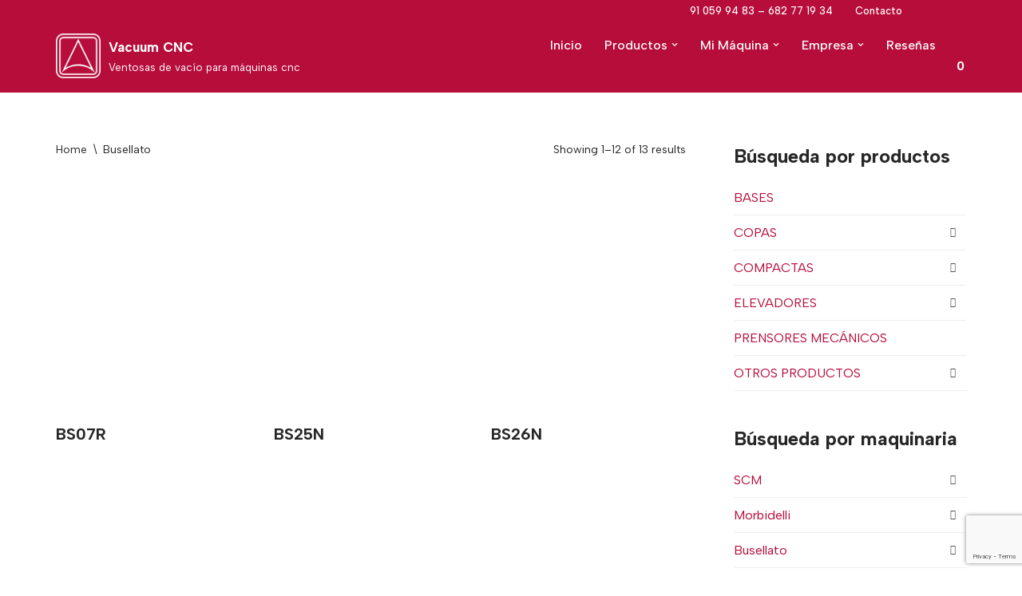

--- FILE ---
content_type: text/html; charset=UTF-8
request_url: https://store.vacuum-cnc.com/categoria-producto/busellato/
body_size: 36156
content:
<!DOCTYPE html>
<html dir="ltr" lang="es"
	prefix="og: https://ogp.me/ns#" >

<head>
	
	<meta charset="UTF-8">
	<meta name="viewport" content="width=device-width, initial-scale=1, minimum-scale=1">
	<link rel="profile" href="http://gmpg.org/xfn/11">
			<style>img:is([sizes="auto" i], [sizes^="auto," i]) { contain-intrinsic-size: 3000px 1500px }</style>
	
		<!-- All in One SEO 4.3.9 - aioseo.com -->
		<meta name="robots" content="max-image-preview:large" />
		<link rel="canonical" href="https://store.vacuum-cnc.com/categoria-producto/busellato/" />
		<link rel="next" href="https://store.vacuum-cnc.com/categoria-producto/busellato/page/2/" />
		<meta name="generator" content="All in One SEO (AIOSEO) 4.3.9" />
		<script type="application/ld+json" class="aioseo-schema">
			{"@context":"https:\/\/schema.org","@graph":[{"@type":"BreadcrumbList","@id":"https:\/\/store.vacuum-cnc.com\/categoria-producto\/busellato\/#breadcrumblist","itemListElement":[{"@type":"ListItem","@id":"https:\/\/store.vacuum-cnc.com\/#listItem","position":1,"item":{"@type":"WebPage","@id":"https:\/\/store.vacuum-cnc.com\/","name":"Home","description":"Descubre nuestro cat\u00e1logo online de ventosas para m\u00e1quinas CNC y otras soluciones de fijaci\u00f3n por vac\u00edo, incluyendo prensores mec\u00e1nicos. Encuentra la herramienta perfecta para optimizar tus procesos de sujeci\u00f3n y aumentar la eficiencia de tu producci\u00f3n.","url":"https:\/\/store.vacuum-cnc.com\/"},"nextItem":"https:\/\/store.vacuum-cnc.com\/categoria-producto\/busellato\/#listItem"},{"@type":"ListItem","@id":"https:\/\/store.vacuum-cnc.com\/categoria-producto\/busellato\/#listItem","position":2,"item":{"@type":"WebPage","@id":"https:\/\/store.vacuum-cnc.com\/categoria-producto\/busellato\/","name":"Busellato","url":"https:\/\/store.vacuum-cnc.com\/categoria-producto\/busellato\/"},"previousItem":"https:\/\/store.vacuum-cnc.com\/#listItem"}]},{"@type":"CollectionPage","@id":"https:\/\/store.vacuum-cnc.com\/categoria-producto\/busellato\/#collectionpage","url":"https:\/\/store.vacuum-cnc.com\/categoria-producto\/busellato\/","name":"Busellato - Vacuum CNC","inLanguage":"es-ES","isPartOf":{"@id":"https:\/\/store.vacuum-cnc.com\/#website"},"breadcrumb":{"@id":"https:\/\/store.vacuum-cnc.com\/categoria-producto\/busellato\/#breadcrumblist"}},{"@type":"Organization","@id":"https:\/\/store.vacuum-cnc.com\/#organization","name":"Vacuum CNC","url":"https:\/\/store.vacuum-cnc.com\/","logo":{"@type":"ImageObject","url":"https:\/\/store.vacuum-cnc.com\/wp-content\/uploads\/2023\/06\/Circular-logo.png","@id":"https:\/\/store.vacuum-cnc.com\/#organizationLogo","width":200,"height":200},"image":{"@id":"https:\/\/store.vacuum-cnc.com\/#organizationLogo"},"sameAs":["https:\/\/www.pinterest.es\/VacuumCNC\/","https:\/\/www.youtube.com\/@vacuumcnc3790"],"contactPoint":{"@type":"ContactPoint","telephone":"+34910599483","contactType":"Sales"}},{"@type":"WebSite","@id":"https:\/\/store.vacuum-cnc.com\/#website","url":"https:\/\/store.vacuum-cnc.com\/","name":"Vacuum CNC","description":"Ventosas de vac\u00edo para m\u00e1quinas cnc","inLanguage":"es-ES","publisher":{"@id":"https:\/\/store.vacuum-cnc.com\/#organization"}}]}
		</script>
		<!-- All in One SEO -->


	<!-- This site is optimized with the Yoast SEO plugin v14.3 - https://yoast.com/wordpress/plugins/seo/ -->
	<title>Busellato - Vacuum CNC</title>
	<meta name="robots" content="index, follow" />
	<meta name="googlebot" content="index, follow, max-snippet:-1, max-image-preview:large, max-video-preview:-1" />
	<meta name="bingbot" content="index, follow, max-snippet:-1, max-image-preview:large, max-video-preview:-1" />
	<link rel="canonical" href="https://store.vacuum-cnc.com/categoria-producto/busellato/" />
	<link rel="next" href="https://store.vacuum-cnc.com/categoria-producto/busellato/page/2/" />
	<meta property="og:locale" content="es_ES" />
	<meta property="og:type" content="article" />
	<meta property="og:title" content="Busellato archivos - Vacuum CNC" />
	<meta property="og:url" content="https://store.vacuum-cnc.com/categoria-producto/busellato/" />
	<meta property="og:site_name" content="Vacuum CNC" />
	<meta name="twitter:card" content="summary_large_image" />
	<script type="application/ld+json" class="yoast-schema-graph">{"@context":"https://schema.org","@graph":[{"@type":"Organization","@id":"https://store.vacuum-cnc.com/#organization","name":"Vacuum CNC","url":"https://store.vacuum-cnc.com/","sameAs":["https://www.youtube.com/@vacuumcnc3790","https://www.pinterest.es/VacuumCNC/"],"logo":{"@type":"ImageObject","@id":"https://store.vacuum-cnc.com/#logo","inLanguage":"es","url":"https://store.vacuum-cnc.com/wp-content/uploads/2019/11/schema-logo.png","width":200,"height":200,"caption":"Vacuum CNC"},"image":{"@id":"https://store.vacuum-cnc.com/#logo"}},{"@type":"WebSite","@id":"https://store.vacuum-cnc.com/#website","url":"https://store.vacuum-cnc.com/","name":"Vacuum CNC","description":"Ventosas de vac\u00edo para m\u00e1quinas cnc","publisher":{"@id":"https://store.vacuum-cnc.com/#organization"},"potentialAction":[{"@type":"SearchAction","target":"https://store.vacuum-cnc.com/?s={search_term_string}","query-input":"required name=search_term_string"}],"inLanguage":"es"},{"@type":"CollectionPage","@id":"https://store.vacuum-cnc.com/categoria-producto/busellato/#webpage","url":"https://store.vacuum-cnc.com/categoria-producto/busellato/","name":"Busellato archivos - Vacuum CNC","isPartOf":{"@id":"https://store.vacuum-cnc.com/#website"},"inLanguage":"es"}]}</script>
	<!-- / Yoast SEO plugin. -->


<link rel='dns-prefetch' href='//www.google.com' />
<link rel='dns-prefetch' href='//cdn.jsdelivr.net' />
<link rel='dns-prefetch' href='//fonts.googleapis.com' />
<link rel="alternate" type="application/rss+xml" title="Vacuum CNC &raquo; Feed" href="https://store.vacuum-cnc.com/feed/" />
<link rel="alternate" type="application/rss+xml" title="Vacuum CNC &raquo; Feed de los comentarios" href="https://store.vacuum-cnc.com/comments/feed/" />
<link rel="alternate" type="application/rss+xml" title="Vacuum CNC &raquo; Busellato Category Feed" href="https://store.vacuum-cnc.com/categoria-producto/busellato/feed/" />
		<!-- This site uses the Google Analytics by MonsterInsights plugin v8.15 - Using Analytics tracking - https://www.monsterinsights.com/ -->
							<script src="//www.googletagmanager.com/gtag/js?id="  data-cfasync="false" data-wpfc-render="false" async></script>
			<script data-cfasync="false" data-wpfc-render="false">
				var mi_version = '8.15';
				var mi_track_user = true;
				var mi_no_track_reason = '';
				
								var disableStrs = [
										'ga-disable-G-R452EEDEBZ',
														];

				/* Function to detect opted out users */
				function __gtagTrackerIsOptedOut() {
					for (var index = 0; index < disableStrs.length; index++) {
						if (document.cookie.indexOf(disableStrs[index] + '=true') > -1) {
							return true;
						}
					}

					return false;
				}

				/* Disable tracking if the opt-out cookie exists. */
				if (__gtagTrackerIsOptedOut()) {
					for (var index = 0; index < disableStrs.length; index++) {
						window[disableStrs[index]] = true;
					}
				}

				/* Opt-out function */
				function __gtagTrackerOptout() {
					for (var index = 0; index < disableStrs.length; index++) {
						document.cookie = disableStrs[index] + '=true; expires=Thu, 31 Dec 2099 23:59:59 UTC; path=/';
						window[disableStrs[index]] = true;
					}
				}

				if ('undefined' === typeof gaOptout) {
					function gaOptout() {
						__gtagTrackerOptout();
					}
				}
								window.dataLayer = window.dataLayer || [];

				window.MonsterInsightsDualTracker = {
					helpers: {},
					trackers: {},
				};
				if (mi_track_user) {
					function __gtagDataLayer() {
						dataLayer.push(arguments);
					}

					function __gtagTracker(type, name, parameters) {
						if (!parameters) {
							parameters = {};
						}

						if (parameters.send_to) {
							__gtagDataLayer.apply(null, arguments);
							return;
						}

						if (type === 'event') {
														parameters.send_to = monsterinsights_frontend.v4_id;
							var hookName = name;
							if (typeof parameters['event_category'] !== 'undefined') {
								hookName = parameters['event_category'] + ':' + name;
							}

							if (typeof MonsterInsightsDualTracker.trackers[hookName] !== 'undefined') {
								MonsterInsightsDualTracker.trackers[hookName](parameters);
							} else {
								__gtagDataLayer('event', name, parameters);
							}
							
													} else {
							__gtagDataLayer.apply(null, arguments);
						}
					}

					__gtagTracker('js', new Date());
					__gtagTracker('set', {
						'developer_id.dZGIzZG': true,
											});
										__gtagTracker('config', 'G-R452EEDEBZ', {"forceSSL":"true","link_attribution":"true"} );
															window.gtag = __gtagTracker;										(function () {
						/* https://developers.google.com/analytics/devguides/collection/analyticsjs/ */
						/* ga and __gaTracker compatibility shim. */
						var noopfn = function () {
							return null;
						};
						var newtracker = function () {
							return new Tracker();
						};
						var Tracker = function () {
							return null;
						};
						var p = Tracker.prototype;
						p.get = noopfn;
						p.set = noopfn;
						p.send = function () {
							var args = Array.prototype.slice.call(arguments);
							args.unshift('send');
							__gaTracker.apply(null, args);
						};
						var __gaTracker = function () {
							var len = arguments.length;
							if (len === 0) {
								return;
							}
							var f = arguments[len - 1];
							if (typeof f !== 'object' || f === null || typeof f.hitCallback !== 'function') {
								if ('send' === arguments[0]) {
									var hitConverted, hitObject = false, action;
									if ('event' === arguments[1]) {
										if ('undefined' !== typeof arguments[3]) {
											hitObject = {
												'eventAction': arguments[3],
												'eventCategory': arguments[2],
												'eventLabel': arguments[4],
												'value': arguments[5] ? arguments[5] : 1,
											}
										}
									}
									if ('pageview' === arguments[1]) {
										if ('undefined' !== typeof arguments[2]) {
											hitObject = {
												'eventAction': 'page_view',
												'page_path': arguments[2],
											}
										}
									}
									if (typeof arguments[2] === 'object') {
										hitObject = arguments[2];
									}
									if (typeof arguments[5] === 'object') {
										Object.assign(hitObject, arguments[5]);
									}
									if ('undefined' !== typeof arguments[1].hitType) {
										hitObject = arguments[1];
										if ('pageview' === hitObject.hitType) {
											hitObject.eventAction = 'page_view';
										}
									}
									if (hitObject) {
										action = 'timing' === arguments[1].hitType ? 'timing_complete' : hitObject.eventAction;
										hitConverted = mapArgs(hitObject);
										__gtagTracker('event', action, hitConverted);
									}
								}
								return;
							}

							function mapArgs(args) {
								var arg, hit = {};
								var gaMap = {
									'eventCategory': 'event_category',
									'eventAction': 'event_action',
									'eventLabel': 'event_label',
									'eventValue': 'event_value',
									'nonInteraction': 'non_interaction',
									'timingCategory': 'event_category',
									'timingVar': 'name',
									'timingValue': 'value',
									'timingLabel': 'event_label',
									'page': 'page_path',
									'location': 'page_location',
									'title': 'page_title',
								};
								for (arg in args) {
																		if (!(!args.hasOwnProperty(arg) || !gaMap.hasOwnProperty(arg))) {
										hit[gaMap[arg]] = args[arg];
									} else {
										hit[arg] = args[arg];
									}
								}
								return hit;
							}

							try {
								f.hitCallback();
							} catch (ex) {
							}
						};
						__gaTracker.create = newtracker;
						__gaTracker.getByName = newtracker;
						__gaTracker.getAll = function () {
							return [];
						};
						__gaTracker.remove = noopfn;
						__gaTracker.loaded = true;
						window['__gaTracker'] = __gaTracker;
					})();
									} else {
										console.log("");
					(function () {
						function __gtagTracker() {
							return null;
						}

						window['__gtagTracker'] = __gtagTracker;
						window['gtag'] = __gtagTracker;
					})();
									}
			</script>
				<!-- / Google Analytics by MonsterInsights -->
		<script>
window._wpemojiSettings = {"baseUrl":"https:\/\/s.w.org\/images\/core\/emoji\/15.0.3\/72x72\/","ext":".png","svgUrl":"https:\/\/s.w.org\/images\/core\/emoji\/15.0.3\/svg\/","svgExt":".svg","source":{"concatemoji":"https:\/\/store.vacuum-cnc.com\/wp-includes\/js\/wp-emoji-release.min.js?ver=6.7.2"}};
/*! This file is auto-generated */
!function(i,n){var o,s,e;function c(e){try{var t={supportTests:e,timestamp:(new Date).valueOf()};sessionStorage.setItem(o,JSON.stringify(t))}catch(e){}}function p(e,t,n){e.clearRect(0,0,e.canvas.width,e.canvas.height),e.fillText(t,0,0);var t=new Uint32Array(e.getImageData(0,0,e.canvas.width,e.canvas.height).data),r=(e.clearRect(0,0,e.canvas.width,e.canvas.height),e.fillText(n,0,0),new Uint32Array(e.getImageData(0,0,e.canvas.width,e.canvas.height).data));return t.every(function(e,t){return e===r[t]})}function u(e,t,n){switch(t){case"flag":return n(e,"\ud83c\udff3\ufe0f\u200d\u26a7\ufe0f","\ud83c\udff3\ufe0f\u200b\u26a7\ufe0f")?!1:!n(e,"\ud83c\uddfa\ud83c\uddf3","\ud83c\uddfa\u200b\ud83c\uddf3")&&!n(e,"\ud83c\udff4\udb40\udc67\udb40\udc62\udb40\udc65\udb40\udc6e\udb40\udc67\udb40\udc7f","\ud83c\udff4\u200b\udb40\udc67\u200b\udb40\udc62\u200b\udb40\udc65\u200b\udb40\udc6e\u200b\udb40\udc67\u200b\udb40\udc7f");case"emoji":return!n(e,"\ud83d\udc26\u200d\u2b1b","\ud83d\udc26\u200b\u2b1b")}return!1}function f(e,t,n){var r="undefined"!=typeof WorkerGlobalScope&&self instanceof WorkerGlobalScope?new OffscreenCanvas(300,150):i.createElement("canvas"),a=r.getContext("2d",{willReadFrequently:!0}),o=(a.textBaseline="top",a.font="600 32px Arial",{});return e.forEach(function(e){o[e]=t(a,e,n)}),o}function t(e){var t=i.createElement("script");t.src=e,t.defer=!0,i.head.appendChild(t)}"undefined"!=typeof Promise&&(o="wpEmojiSettingsSupports",s=["flag","emoji"],n.supports={everything:!0,everythingExceptFlag:!0},e=new Promise(function(e){i.addEventListener("DOMContentLoaded",e,{once:!0})}),new Promise(function(t){var n=function(){try{var e=JSON.parse(sessionStorage.getItem(o));if("object"==typeof e&&"number"==typeof e.timestamp&&(new Date).valueOf()<e.timestamp+604800&&"object"==typeof e.supportTests)return e.supportTests}catch(e){}return null}();if(!n){if("undefined"!=typeof Worker&&"undefined"!=typeof OffscreenCanvas&&"undefined"!=typeof URL&&URL.createObjectURL&&"undefined"!=typeof Blob)try{var e="postMessage("+f.toString()+"("+[JSON.stringify(s),u.toString(),p.toString()].join(",")+"));",r=new Blob([e],{type:"text/javascript"}),a=new Worker(URL.createObjectURL(r),{name:"wpTestEmojiSupports"});return void(a.onmessage=function(e){c(n=e.data),a.terminate(),t(n)})}catch(e){}c(n=f(s,u,p))}t(n)}).then(function(e){for(var t in e)n.supports[t]=e[t],n.supports.everything=n.supports.everything&&n.supports[t],"flag"!==t&&(n.supports.everythingExceptFlag=n.supports.everythingExceptFlag&&n.supports[t]);n.supports.everythingExceptFlag=n.supports.everythingExceptFlag&&!n.supports.flag,n.DOMReady=!1,n.readyCallback=function(){n.DOMReady=!0}}).then(function(){return e}).then(function(){var e;n.supports.everything||(n.readyCallback(),(e=n.source||{}).concatemoji?t(e.concatemoji):e.wpemoji&&e.twemoji&&(t(e.twemoji),t(e.wpemoji)))}))}((window,document),window._wpemojiSettings);
</script>

<link rel='stylesheet' id='user-registration-general-css' href='https://store.vacuum-cnc.com/wp-content/plugins/user-registration/assets/css/user-registration.css?ver=1.8.4' media='all' />
<link rel='stylesheet' id='user-registration-smallscreen-css' href='https://store.vacuum-cnc.com/wp-content/plugins/user-registration/assets/css/user-registration-smallscreen.css?ver=1.8.4' media='only screen and (max-width: 768px)' />
<link rel='stylesheet' id='user-registration-my-account-layout-css' href='https://store.vacuum-cnc.com/wp-content/plugins/user-registration/assets/css/my-account-layout.css?ver=1.8.4' media='all' />
<link rel='stylesheet' id='sweetalert2-css' href='https://store.vacuum-cnc.com/wp-content/plugins/user-registration/assets/css/sweetalert2/sweetalert2.min.css?ver=8.17.1' media='all' />
<link rel='stylesheet' id='dashicons-css' href='https://store.vacuum-cnc.com/wp-includes/css/dashicons.min.css?ver=6.7.2' media='all' />
<style id='dashicons-inline-css'>
[data-font="Dashicons"]:before {font-family: 'Dashicons' !important;content: attr(data-icon) !important;speak: none !important;font-weight: normal !important;font-variant: normal !important;text-transform: none !important;line-height: 1 !important;font-style: normal !important;-webkit-font-smoothing: antialiased !important;-moz-osx-font-smoothing: grayscale !important;}
</style>
<style id='wp-emoji-styles-inline-css'>

	img.wp-smiley, img.emoji {
		display: inline !important;
		border: none !important;
		box-shadow: none !important;
		height: 1em !important;
		width: 1em !important;
		margin: 0 0.07em !important;
		vertical-align: -0.1em !important;
		background: none !important;
		padding: 0 !important;
	}
</style>
<link rel='stylesheet' id='wp-block-library-css' href='https://store.vacuum-cnc.com/wp-includes/css/dist/block-library/style.min.css?ver=6.7.2' media='all' />
<link rel='stylesheet' id='wc-blocks-vendors-style-css' href='https://store.vacuum-cnc.com/wp-content/plugins/woocommerce/packages/woocommerce-blocks/build/wc-blocks-vendors-style.css?ver=10.9.3' media='all' />
<link rel='stylesheet' id='wc-all-blocks-style-css' href='https://store.vacuum-cnc.com/wp-content/plugins/woocommerce/packages/woocommerce-blocks/build/wc-all-blocks-style.css?ver=10.9.3' media='all' />
<style id='classic-theme-styles-inline-css'>
/*! This file is auto-generated */
.wp-block-button__link{color:#fff;background-color:#32373c;border-radius:9999px;box-shadow:none;text-decoration:none;padding:calc(.667em + 2px) calc(1.333em + 2px);font-size:1.125em}.wp-block-file__button{background:#32373c;color:#fff;text-decoration:none}
</style>
<style id='global-styles-inline-css'>
:root{--wp--preset--aspect-ratio--square: 1;--wp--preset--aspect-ratio--4-3: 4/3;--wp--preset--aspect-ratio--3-4: 3/4;--wp--preset--aspect-ratio--3-2: 3/2;--wp--preset--aspect-ratio--2-3: 2/3;--wp--preset--aspect-ratio--16-9: 16/9;--wp--preset--aspect-ratio--9-16: 9/16;--wp--preset--color--black: #000000;--wp--preset--color--cyan-bluish-gray: #abb8c3;--wp--preset--color--white: #ffffff;--wp--preset--color--pale-pink: #f78da7;--wp--preset--color--vivid-red: #cf2e2e;--wp--preset--color--luminous-vivid-orange: #ff6900;--wp--preset--color--luminous-vivid-amber: #fcb900;--wp--preset--color--light-green-cyan: #7bdcb5;--wp--preset--color--vivid-green-cyan: #00d084;--wp--preset--color--pale-cyan-blue: #8ed1fc;--wp--preset--color--vivid-cyan-blue: #0693e3;--wp--preset--color--vivid-purple: #9b51e0;--wp--preset--color--neve-link-color: var(--nv-primary-accent);--wp--preset--color--neve-link-hover-color: var(--nv-secondary-accent);--wp--preset--color--nv-site-bg: var(--nv-site-bg);--wp--preset--color--nv-light-bg: var(--nv-light-bg);--wp--preset--color--nv-dark-bg: var(--nv-dark-bg);--wp--preset--color--neve-text-color: var(--nv-text-color);--wp--preset--color--nv-text-dark-bg: var(--nv-text-dark-bg);--wp--preset--color--nv-c-1: var(--nv-c-1);--wp--preset--color--nv-c-2: var(--nv-c-2);--wp--preset--gradient--vivid-cyan-blue-to-vivid-purple: linear-gradient(135deg,rgba(6,147,227,1) 0%,rgb(155,81,224) 100%);--wp--preset--gradient--light-green-cyan-to-vivid-green-cyan: linear-gradient(135deg,rgb(122,220,180) 0%,rgb(0,208,130) 100%);--wp--preset--gradient--luminous-vivid-amber-to-luminous-vivid-orange: linear-gradient(135deg,rgba(252,185,0,1) 0%,rgba(255,105,0,1) 100%);--wp--preset--gradient--luminous-vivid-orange-to-vivid-red: linear-gradient(135deg,rgba(255,105,0,1) 0%,rgb(207,46,46) 100%);--wp--preset--gradient--very-light-gray-to-cyan-bluish-gray: linear-gradient(135deg,rgb(238,238,238) 0%,rgb(169,184,195) 100%);--wp--preset--gradient--cool-to-warm-spectrum: linear-gradient(135deg,rgb(74,234,220) 0%,rgb(151,120,209) 20%,rgb(207,42,186) 40%,rgb(238,44,130) 60%,rgb(251,105,98) 80%,rgb(254,248,76) 100%);--wp--preset--gradient--blush-light-purple: linear-gradient(135deg,rgb(255,206,236) 0%,rgb(152,150,240) 100%);--wp--preset--gradient--blush-bordeaux: linear-gradient(135deg,rgb(254,205,165) 0%,rgb(254,45,45) 50%,rgb(107,0,62) 100%);--wp--preset--gradient--luminous-dusk: linear-gradient(135deg,rgb(255,203,112) 0%,rgb(199,81,192) 50%,rgb(65,88,208) 100%);--wp--preset--gradient--pale-ocean: linear-gradient(135deg,rgb(255,245,203) 0%,rgb(182,227,212) 50%,rgb(51,167,181) 100%);--wp--preset--gradient--electric-grass: linear-gradient(135deg,rgb(202,248,128) 0%,rgb(113,206,126) 100%);--wp--preset--gradient--midnight: linear-gradient(135deg,rgb(2,3,129) 0%,rgb(40,116,252) 100%);--wp--preset--font-size--small: 13px;--wp--preset--font-size--medium: 20px;--wp--preset--font-size--large: 36px;--wp--preset--font-size--x-large: 42px;--wp--preset--spacing--20: 0.44rem;--wp--preset--spacing--30: 0.67rem;--wp--preset--spacing--40: 1rem;--wp--preset--spacing--50: 1.5rem;--wp--preset--spacing--60: 2.25rem;--wp--preset--spacing--70: 3.38rem;--wp--preset--spacing--80: 5.06rem;--wp--preset--shadow--natural: 6px 6px 9px rgba(0, 0, 0, 0.2);--wp--preset--shadow--deep: 12px 12px 50px rgba(0, 0, 0, 0.4);--wp--preset--shadow--sharp: 6px 6px 0px rgba(0, 0, 0, 0.2);--wp--preset--shadow--outlined: 6px 6px 0px -3px rgba(255, 255, 255, 1), 6px 6px rgba(0, 0, 0, 1);--wp--preset--shadow--crisp: 6px 6px 0px rgba(0, 0, 0, 1);}:where(.is-layout-flex){gap: 0.5em;}:where(.is-layout-grid){gap: 0.5em;}body .is-layout-flex{display: flex;}.is-layout-flex{flex-wrap: wrap;align-items: center;}.is-layout-flex > :is(*, div){margin: 0;}body .is-layout-grid{display: grid;}.is-layout-grid > :is(*, div){margin: 0;}:where(.wp-block-columns.is-layout-flex){gap: 2em;}:where(.wp-block-columns.is-layout-grid){gap: 2em;}:where(.wp-block-post-template.is-layout-flex){gap: 1.25em;}:where(.wp-block-post-template.is-layout-grid){gap: 1.25em;}.has-black-color{color: var(--wp--preset--color--black) !important;}.has-cyan-bluish-gray-color{color: var(--wp--preset--color--cyan-bluish-gray) !important;}.has-white-color{color: var(--wp--preset--color--white) !important;}.has-pale-pink-color{color: var(--wp--preset--color--pale-pink) !important;}.has-vivid-red-color{color: var(--wp--preset--color--vivid-red) !important;}.has-luminous-vivid-orange-color{color: var(--wp--preset--color--luminous-vivid-orange) !important;}.has-luminous-vivid-amber-color{color: var(--wp--preset--color--luminous-vivid-amber) !important;}.has-light-green-cyan-color{color: var(--wp--preset--color--light-green-cyan) !important;}.has-vivid-green-cyan-color{color: var(--wp--preset--color--vivid-green-cyan) !important;}.has-pale-cyan-blue-color{color: var(--wp--preset--color--pale-cyan-blue) !important;}.has-vivid-cyan-blue-color{color: var(--wp--preset--color--vivid-cyan-blue) !important;}.has-vivid-purple-color{color: var(--wp--preset--color--vivid-purple) !important;}.has-neve-link-color-color{color: var(--wp--preset--color--neve-link-color) !important;}.has-neve-link-hover-color-color{color: var(--wp--preset--color--neve-link-hover-color) !important;}.has-nv-site-bg-color{color: var(--wp--preset--color--nv-site-bg) !important;}.has-nv-light-bg-color{color: var(--wp--preset--color--nv-light-bg) !important;}.has-nv-dark-bg-color{color: var(--wp--preset--color--nv-dark-bg) !important;}.has-neve-text-color-color{color: var(--wp--preset--color--neve-text-color) !important;}.has-nv-text-dark-bg-color{color: var(--wp--preset--color--nv-text-dark-bg) !important;}.has-nv-c-1-color{color: var(--wp--preset--color--nv-c-1) !important;}.has-nv-c-2-color{color: var(--wp--preset--color--nv-c-2) !important;}.has-black-background-color{background-color: var(--wp--preset--color--black) !important;}.has-cyan-bluish-gray-background-color{background-color: var(--wp--preset--color--cyan-bluish-gray) !important;}.has-white-background-color{background-color: var(--wp--preset--color--white) !important;}.has-pale-pink-background-color{background-color: var(--wp--preset--color--pale-pink) !important;}.has-vivid-red-background-color{background-color: var(--wp--preset--color--vivid-red) !important;}.has-luminous-vivid-orange-background-color{background-color: var(--wp--preset--color--luminous-vivid-orange) !important;}.has-luminous-vivid-amber-background-color{background-color: var(--wp--preset--color--luminous-vivid-amber) !important;}.has-light-green-cyan-background-color{background-color: var(--wp--preset--color--light-green-cyan) !important;}.has-vivid-green-cyan-background-color{background-color: var(--wp--preset--color--vivid-green-cyan) !important;}.has-pale-cyan-blue-background-color{background-color: var(--wp--preset--color--pale-cyan-blue) !important;}.has-vivid-cyan-blue-background-color{background-color: var(--wp--preset--color--vivid-cyan-blue) !important;}.has-vivid-purple-background-color{background-color: var(--wp--preset--color--vivid-purple) !important;}.has-neve-link-color-background-color{background-color: var(--wp--preset--color--neve-link-color) !important;}.has-neve-link-hover-color-background-color{background-color: var(--wp--preset--color--neve-link-hover-color) !important;}.has-nv-site-bg-background-color{background-color: var(--wp--preset--color--nv-site-bg) !important;}.has-nv-light-bg-background-color{background-color: var(--wp--preset--color--nv-light-bg) !important;}.has-nv-dark-bg-background-color{background-color: var(--wp--preset--color--nv-dark-bg) !important;}.has-neve-text-color-background-color{background-color: var(--wp--preset--color--neve-text-color) !important;}.has-nv-text-dark-bg-background-color{background-color: var(--wp--preset--color--nv-text-dark-bg) !important;}.has-nv-c-1-background-color{background-color: var(--wp--preset--color--nv-c-1) !important;}.has-nv-c-2-background-color{background-color: var(--wp--preset--color--nv-c-2) !important;}.has-black-border-color{border-color: var(--wp--preset--color--black) !important;}.has-cyan-bluish-gray-border-color{border-color: var(--wp--preset--color--cyan-bluish-gray) !important;}.has-white-border-color{border-color: var(--wp--preset--color--white) !important;}.has-pale-pink-border-color{border-color: var(--wp--preset--color--pale-pink) !important;}.has-vivid-red-border-color{border-color: var(--wp--preset--color--vivid-red) !important;}.has-luminous-vivid-orange-border-color{border-color: var(--wp--preset--color--luminous-vivid-orange) !important;}.has-luminous-vivid-amber-border-color{border-color: var(--wp--preset--color--luminous-vivid-amber) !important;}.has-light-green-cyan-border-color{border-color: var(--wp--preset--color--light-green-cyan) !important;}.has-vivid-green-cyan-border-color{border-color: var(--wp--preset--color--vivid-green-cyan) !important;}.has-pale-cyan-blue-border-color{border-color: var(--wp--preset--color--pale-cyan-blue) !important;}.has-vivid-cyan-blue-border-color{border-color: var(--wp--preset--color--vivid-cyan-blue) !important;}.has-vivid-purple-border-color{border-color: var(--wp--preset--color--vivid-purple) !important;}.has-neve-link-color-border-color{border-color: var(--wp--preset--color--neve-link-color) !important;}.has-neve-link-hover-color-border-color{border-color: var(--wp--preset--color--neve-link-hover-color) !important;}.has-nv-site-bg-border-color{border-color: var(--wp--preset--color--nv-site-bg) !important;}.has-nv-light-bg-border-color{border-color: var(--wp--preset--color--nv-light-bg) !important;}.has-nv-dark-bg-border-color{border-color: var(--wp--preset--color--nv-dark-bg) !important;}.has-neve-text-color-border-color{border-color: var(--wp--preset--color--neve-text-color) !important;}.has-nv-text-dark-bg-border-color{border-color: var(--wp--preset--color--nv-text-dark-bg) !important;}.has-nv-c-1-border-color{border-color: var(--wp--preset--color--nv-c-1) !important;}.has-nv-c-2-border-color{border-color: var(--wp--preset--color--nv-c-2) !important;}.has-vivid-cyan-blue-to-vivid-purple-gradient-background{background: var(--wp--preset--gradient--vivid-cyan-blue-to-vivid-purple) !important;}.has-light-green-cyan-to-vivid-green-cyan-gradient-background{background: var(--wp--preset--gradient--light-green-cyan-to-vivid-green-cyan) !important;}.has-luminous-vivid-amber-to-luminous-vivid-orange-gradient-background{background: var(--wp--preset--gradient--luminous-vivid-amber-to-luminous-vivid-orange) !important;}.has-luminous-vivid-orange-to-vivid-red-gradient-background{background: var(--wp--preset--gradient--luminous-vivid-orange-to-vivid-red) !important;}.has-very-light-gray-to-cyan-bluish-gray-gradient-background{background: var(--wp--preset--gradient--very-light-gray-to-cyan-bluish-gray) !important;}.has-cool-to-warm-spectrum-gradient-background{background: var(--wp--preset--gradient--cool-to-warm-spectrum) !important;}.has-blush-light-purple-gradient-background{background: var(--wp--preset--gradient--blush-light-purple) !important;}.has-blush-bordeaux-gradient-background{background: var(--wp--preset--gradient--blush-bordeaux) !important;}.has-luminous-dusk-gradient-background{background: var(--wp--preset--gradient--luminous-dusk) !important;}.has-pale-ocean-gradient-background{background: var(--wp--preset--gradient--pale-ocean) !important;}.has-electric-grass-gradient-background{background: var(--wp--preset--gradient--electric-grass) !important;}.has-midnight-gradient-background{background: var(--wp--preset--gradient--midnight) !important;}.has-small-font-size{font-size: var(--wp--preset--font-size--small) !important;}.has-medium-font-size{font-size: var(--wp--preset--font-size--medium) !important;}.has-large-font-size{font-size: var(--wp--preset--font-size--large) !important;}.has-x-large-font-size{font-size: var(--wp--preset--font-size--x-large) !important;}
:where(.wp-block-post-template.is-layout-flex){gap: 1.25em;}:where(.wp-block-post-template.is-layout-grid){gap: 1.25em;}
:where(.wp-block-columns.is-layout-flex){gap: 2em;}:where(.wp-block-columns.is-layout-grid){gap: 2em;}
:root :where(.wp-block-pullquote){font-size: 1.5em;line-height: 1.6;}
</style>
<link rel='stylesheet' id='contact-form-7-css' href='https://store.vacuum-cnc.com/wp-content/plugins/contact-form-7/includes/css/styles.css?ver=5.1.9' media='all' />
<link rel='stylesheet' id='yspl-public-style-css' href='https://store.vacuum-cnc.com/wp-content/plugins/wp-widget-in-navigation/css/style.css?ver=2.0.0' media='all' />
<link rel='stylesheet' id='easy-sidebar-menu-widget-css-css' href='https://store.vacuum-cnc.com/wp-content/plugins/easy-sidebar-menu-widget/assets/css/easy-sidebar-menu-widget.css?ver=6.7.2' media='all' />
<link rel='stylesheet' id='rs-plugin-settings-css' href='https://store.vacuum-cnc.com/wp-content/plugins/revslider/public/assets/css/settings.css?ver=5.4.1' media='all' />
<style id='rs-plugin-settings-inline-css'>
#rs-demo-id {}
</style>
<link rel='stylesheet' id='woocommerce-layout-css' href='https://store.vacuum-cnc.com/wp-content/plugins/woocommerce/assets/css/woocommerce-layout.css?ver=8.1.1' media='all' />
<link rel='stylesheet' id='woocommerce-smallscreen-css' href='https://store.vacuum-cnc.com/wp-content/plugins/woocommerce/assets/css/woocommerce-smallscreen.css?ver=8.1.1' media='only screen and (max-width: 768px)' />
<link rel='stylesheet' id='woocommerce-general-css' href='https://store.vacuum-cnc.com/wp-content/plugins/woocommerce/assets/css/woocommerce.css?ver=8.1.1' media='all' />
<style id='woocommerce-inline-inline-css'>
.woocommerce form .form-row .required { visibility: visible; }
</style>
<link rel='stylesheet' id='fusion-core-style-css' href='https://store.vacuum-cnc.com/wp-content/plugins/fusion-core/css/style.min.css?ver=6.7.2' media='all' />
<link rel='stylesheet' id='site-reviews-css' href='https://store.vacuum-cnc.com/wp-content/plugins/site-reviews/assets/styles/default.css?ver=7.2.5' media='all' />
<style id='site-reviews-inline-css'>
:root{--glsr-star-empty:url(https://store.vacuum-cnc.com/wp-content/plugins/site-reviews/assets/images/stars/default/star-empty.svg);--glsr-star-error:url(https://store.vacuum-cnc.com/wp-content/plugins/site-reviews/assets/images/stars/default/star-error.svg);--glsr-star-full:url(https://store.vacuum-cnc.com/wp-content/plugins/site-reviews/assets/images/stars/default/star-full.svg);--glsr-star-half:url(https://store.vacuum-cnc.com/wp-content/plugins/site-reviews/assets/images/stars/default/star-half.svg)}
.glsr .glsr-review-actions{-moz-column-gap:var(--glsr-gap-md);column-gap:var(--glsr-gap-md);display:flex;flex-wrap:wrap;padding-top:var(--glsr-gap-sm);position:relative;row-gap:var(--glsr-gap-sm);width:100%}.glsr .glsr-review-actions:after{border-top:1px solid;content:"";display:block;left:0;opacity:.5;position:absolute;right:0;top:0}#page .glsr .glsr-review-actions>button,.glsr .glsr-review-actions>button{align-items:center;-webkit-appearance:none;-moz-appearance:none;appearance:none;background:none;border:none;color:currentColor;cursor:pointer;display:flex;font-family:inherit;font-size:var(--glsr-text-sm);font-style:inherit;font-weight:inherit;gap:var(--glsr-gap-xs);letter-spacing:inherit;line-height:1;margin:0;opacity:.75;padding:0;text-transform:inherit;transition:opacity .125s ease-in-out}#page .glsr .glsr-review-actions>button:hover,.glsr .glsr-review-actions>button:not(#does-not-exist):hover{opacity:1}#page .glsr .glsr-review-actions>button:focus,.glsr .glsr-review-actions>button:not(#does-not-exist):focus{outline-offset:0}#page .glsr .glsr-review-actions>button[data-score]:after,.glsr .glsr-review-actions>button[data-score]:not(#does-not-exist):after{content:attr(data-score);font-weight:bold}.glsr .glsr-review-actions>button[data-loading="1"] path.glsr_path_icon{display:none!important}.glsr .glsr-review-actions>button[data-loading="1"] path.glsr_path_loading{display:block!important}form.glsr-report-form fieldset{grid-row-gap:var(--glsr-gap-md);background:none;border:none;display:grid;grid-template-columns:repeat(1,minmax(0,1fr));margin:0;padding:0;position:relative;row-gap:var(--glsr-gap-md)}form.glsr-report-form .glsr-field-choice{display:flex;flex-direction:column;gap:var(--glsr-gap-sm)}form.glsr-report-form .glsr-field-radio label>span+span>span{font-weight:600}form.glsr-report-form .glsr-field-radio label>span+span>span+span{font-size:var(--glsr-label-text);font-weight:400}
.glsr form.glsr-form-responsive{gap:var(--glsr-gap-md);grid-template-columns:repeat(12,1fr)}form.glsr-form-responsive>*{grid-column: span 12}.glsr-form-responsive>.gl-col-25{grid-column:span 3}.glsr-form-responsive>.gl-col-33{grid-column:span 4}.glsr-form-responsive>.gl-col-50{grid-column:span 6}.glsr-form-responsive>.gl-col-66{grid-column:span 8}.glsr-form-responsive>.gl-col-75{grid-column:span 9}.glsr-form-responsive>.gl-col-100{grid-column:span 12}@media (min-width:768px){.glsr-form-responsive>.md\:gl-col-25{grid-column:span 3}.glsr-form-responsive>.md\:gl-col-33{grid-column:span 4}.glsr-form-responsive>.md\:gl-col-50{grid-column:span 6}.glsr-form-responsive>.md\:gl-col-66{grid-column:span 8}.glsr-form-responsive>.md\:gl-col-75{grid-column:span 9}.glsr-form-responsive>.md\:gl-col-100{grid-column:span 12}}@media (min-width:1024px){.glsr-form-responsive>.lg\:gl-col-25{grid-column:span 3}.glsr-form-responsive>.lg\:gl-col-33{grid-column:span 4}.glsr-form-responsive>.lg\:gl-col-50{grid-column:span 6}.glsr-form-responsive>.lg\:gl-col-66{grid-column:span 8}.glsr-form-responsive>.lg\:gl-col-75{grid-column:span 9}.glsr-form-responsive>.lg\:gl-col-100{grid-column:span 12}}@media (min-width:1280px){.glsr-form-responsive>.xl\:gl-col-25{grid-column:span 3}.glsr-form-responsive>.xl\:gl-col-33{grid-column:span 4}.glsr-form-responsive>.xl\:gl-col-50{grid-column:span 6}.glsr-form-responsive>.xl\:gl-col-66{grid-column:span 8}.glsr-form-responsive>.xl\:gl-col-75{grid-column:span 9}.glsr-form-responsive>.xl\:gl-col-100{grid-column:span 12}}.glsr[data-form] .glsr-review>div:not([class]){display:flex;flex-wrap:wrap;width:100%}.glsr[data-form] [class$=-rating]{align-items:center;flex-shrink:0}.glsr[data-form] [class^=glsr-custom-],.glsr[data-form] [class^=glsr-review-assigned_]{display:inline-flex;flex-wrap:wrap;gap:.5em;width:100%}.glsr[data-form] [class^=glsr-custom-] .glsr-tag-value{flex:1 0 100%}.glsr[data-form] [class^=glsr-custom-] ol,.glsr[data-form] [class^=glsr-custom-] p,.glsr[data-form] [class^=glsr-custom-] ul{box-sizing:border-box;width:100%}.glsr[data-form] .glsr-tag-label+.glsr-stars{order:-1}.glsr[data-form] .glsr-review-images .glsr-tag-label{grid-column:1/-1}.glsr-field-summary{display:flex;flex-direction:column;gap:var(--glsr-gap-sm)}.glsr-field-summary__label{font-weight:700}.glsr-field-summary__bars{display:flex;font-size:var(--glsr-text-sm);gap:5px;justify-content:space-between;position:relative;text-align:center}.glsr-field-summary__bars:before{background-color:currentColor;height:5px;left:var(--glsr-field-summary-percent);position:absolute;top:0;transform:translateX(calc(var(--glsr-field-summary-percent)*-1));width:50px;z-index:1}.glsr-field-summary__bars:empty{background-color:currentColor;height:5px;opacity:var(--glsr-bar-opacity);width:100%}.glsr-field-summary__bars :first-child{text-align:left}.glsr-field-summary__bars :last-child{text-align:right}.glsr-field-summary:not([data-count="0"]) .glsr-field-summary__bars:before{content:""}.glsr-field-summary__bar{flex:1}.glsr-field-summary__bar:before{background-color:currentColor;content:"";display:block;height:5px;opacity:var(--glsr-bar-opacity);position:relative;width:100%}
[data-stars=default] .glsr-rating-empty{background-image:var(--glsr-star-empty)}[data-stars=default] .glsr-rating-half{background-image:var(--glsr-star-half)}[data-stars=default] .glsr-rating-full{background-image:var(--glsr-star-full)}
</style>
<link rel='stylesheet' id='site-reviews-images-css' href='https://store.vacuum-cnc.com/wp-content/plugins/site-reviews-images/assets/site-reviews-images.css?ver=4.1.2' media='all' />
<link rel='stylesheet' id='site-reviews-themes-css' href='https://store.vacuum-cnc.com/wp-content/plugins/site-reviews-themes/assets/site-reviews-themes.css?ver=1.0.0-beta49' media='all' />
<link rel='stylesheet' id='neve-woocommerce-css' href='https://store.vacuum-cnc.com/wp-content/themes/neve/assets/css/woocommerce.min.css?ver=4.0.1' media='all' />
<link rel='stylesheet' id='neve-style-css' href='https://store.vacuum-cnc.com/wp-content/themes/neve/style-main-new.min.css?ver=4.0.1' media='all' />
<style id='neve-style-inline-css'>
.nv-meta-list li.meta:not(:last-child):after { content:"/" }.nv-meta-list .no-mobile{
			display:none;
		}.nv-meta-list li.last::after{
			content: ""!important;
		}@media (min-width: 769px) {
			.nv-meta-list .no-mobile {
				display: inline-block;
			}
			.nv-meta-list li.last:not(:last-child)::after {
		 		content: "/" !important;
			}
		}
 :root{ --container: 748px;--postwidth:100%; --primarybtnbg: #c9c9c9; --primarybtnhoverbg: #d8d8d8; --secondarybtnhoverbg: rgba(181, 13, 58, 0); --primarybtncolor: #272727; --secondarybtncolor: var(--nv-primary-accent); --primarybtnhovercolor: #343434; --secondarybtnhovercolor: #111111;--primarybtnborderradius:3px;--secondarybtnborderradius:3px;--btnpadding:13px 15px;--primarybtnpadding:13px 15px;--secondarybtnpadding:13px 15px; --bodyfontfamily: "Albert Sans"; --bodyfontsize: 15px; --bodylineheight: 1.6; --bodyletterspacing: 0px; --bodyfontweight: 400; --headingsfontfamily: "Albert Sans"; --h1fontsize: 36px; --h1fontweight: 700; --h1lineheight: 1.2; --h1letterspacing: 0px; --h1texttransform: none; --h2fontsize: 28px; --h2fontweight: 700; --h2lineheight: 1.3; --h2letterspacing: 0px; --h2texttransform: none; --h3fontsize: 24px; --h3fontweight: 700; --h3lineheight: 1.4; --h3letterspacing: 0px; --h3texttransform: none; --h4fontsize: 20px; --h4fontweight: 700; --h4lineheight: 1.6; --h4letterspacing: 0px; --h4texttransform: none; --h5fontsize: 16px; --h5fontweight: 700; --h5lineheight: 1.6; --h5letterspacing: 0px; --h5texttransform: none; --h6fontsize: 14px; --h6fontweight: 700; --h6lineheight: 1.6; --h6letterspacing: 0px; --h6texttransform: none;--formfieldborderwidth:2px;--formfieldborderradius:3px; --formfieldbgcolor: var(--nv-site-bg); --formfieldbordercolor: #dddddd; --formfieldcolor: var(--nv-text-color);--formfieldpadding:10px 12px; } .nv-index-posts{ --borderradius:0px; } .single-post-container .alignfull > [class*="__inner-container"], .single-post-container .alignwide > [class*="__inner-container"]{ max-width:718px } .single-product .alignfull > [class*="__inner-container"], .single-product .alignwide > [class*="__inner-container"]{ max-width:718px } .nv-meta-list{ --avatarsize: 20px; } .single .nv-meta-list{ --avatarsize: 20px; } .nv-is-boxed.nv-comments-wrap{ --padding:20px; } .nv-is-boxed.comment-respond{ --padding:20px; } .single:not(.single-product), .page{ --c-vspace:0 0 0 0;; } .global-styled{ --bgcolor: var(--nv-site-bg); } .header-top{ --rowbcolor: var(--nv-light-bg); --color: #ffffff; --bgcolor: #b60d3a; } .header-main{ --rowbcolor: rgba(191,126,126,0); --color: #ffffff; --bgcolor: #b60d3a; } .header-bottom{ --rowbcolor: var(--nv-light-bg); --color: var(--nv-text-color); --bgcolor: var(--nv-site-bg); } .header-menu-sidebar-bg{ --justify: flex-start; --textalign: left;--flexg: 1;--wrapdropdownwidth: auto; --color: var(--nv-text-color); --bgcolor: var(--nv-site-bg); } .header-menu-sidebar{ width: 360px; } .builder-item--logo{ --maxwidth: 120px; --fs: 24px;--padding:10px 0;--margin:0; --textalign: left;--justify: flex-start; } .builder-item--nav-icon,.header-menu-sidebar .close-sidebar-panel .navbar-toggle{ --borderradius:0; } .builder-item--nav-icon{ --label-margin:0 5px 0 0;;--padding:10px 15px;--margin:0; } .builder-item--primary-menu{ --hovercolor: var(--nv-secondary-accent); --hovertextcolor: var(--nv-text-color); --activecolor: #000000; --spacing: 20px; --height: 25px;--padding:0;--margin:0; --fontsize: 1em; --lineheight: 1.6; --letterspacing: 0px; --fontweight: 500; --texttransform: none; --iconsize: 1em; } .hfg-is-group.has-primary-menu .inherit-ff{ --inheritedfw: 500; } .builder-item--secondary-menu{ --hovercolor: var(--nv-secondary-accent); --hovertextcolor: var(--nv-text-color); --spacing: 20px; --height: 25px;--padding:0;--margin:0; --fontsize: 1em; --lineheight: 1.6em; --letterspacing: 0px; --fontweight: 500; --texttransform: none; --iconsize: 1em; } .hfg-is-group.has-secondary-menu .inherit-ff{ --inheritedfw: 500; } .footer-top-inner .row{ grid-template-columns:1fr 1fr 1fr; --valign: flex-start; } .footer-top{ --rowbcolor: var(--nv-light-bg); --color: #ffffff; --bgcolor: #333333; } .footer-main-inner .row{ grid-template-columns:1fr 1fr 1fr; --valign: flex-start; } .footer-main{ --rowbcolor: var(--nv-light-bg); --color: var(--nv-text-color); --bgcolor: var(--nv-site-bg); } .footer-bottom-inner .row{ grid-template-columns:1fr 1fr 1fr; --valign: flex-start; } .footer-bottom{ --rowbcolor: var(--nv-light-bg); --color: var(--nv-text-dark-bg); --bgcolor: var(--nv-dark-bg); } .builder-item--footer-two-widgets{ --padding:0;--margin:0; --textalign: left;--justify: flex-start; } .builder-item--footer-three-widgets{ --padding:0;--margin:0; --textalign: left;--justify: flex-start; } .builder-item--footer-menu{ --hovercolor: var(--nv-primary-accent); --spacing: 20px; --height: 25px;--padding:0;--margin:0; --fontsize: 1em; --lineheight: 1.6; --letterspacing: 0px; --fontweight: 500; --texttransform: none; --iconsize: 1em; --textalign: left;--justify: flex-start; } @media(min-width: 576px){ :root{ --container: 992px;--postwidth:50%;--btnpadding:13px 15px;--primarybtnpadding:13px 15px;--secondarybtnpadding:13px 15px; --bodyfontsize: 16px; --bodylineheight: 1.6; --bodyletterspacing: 0px; --h1fontsize: 38px; --h1lineheight: 1.2; --h1letterspacing: 0px; --h2fontsize: 30px; --h2lineheight: 1.2; --h2letterspacing: 0px; --h3fontsize: 26px; --h3lineheight: 1.4; --h3letterspacing: 0px; --h4fontsize: 22px; --h4lineheight: 1.5; --h4letterspacing: 0px; --h5fontsize: 18px; --h5lineheight: 1.6; --h5letterspacing: 0px; --h6fontsize: 14px; --h6lineheight: 1.6; --h6letterspacing: 0px; } .single-post-container .alignfull > [class*="__inner-container"], .single-post-container .alignwide > [class*="__inner-container"]{ max-width:962px } .single-product .alignfull > [class*="__inner-container"], .single-product .alignwide > [class*="__inner-container"]{ max-width:962px } .nv-meta-list{ --avatarsize: 20px; } .single .nv-meta-list{ --avatarsize: 20px; } .nv-is-boxed.nv-comments-wrap{ --padding:30px; } .nv-is-boxed.comment-respond{ --padding:30px; } .single:not(.single-product), .page{ --c-vspace:0 0 0 0;; } .header-menu-sidebar-bg{ --justify: flex-start; --textalign: left;--flexg: 1;--wrapdropdownwidth: auto; } .header-menu-sidebar{ width: 360px; } .builder-item--logo{ --maxwidth: 120px; --fs: 24px;--padding:10px 0;--margin:0; --textalign: left;--justify: flex-start; } .builder-item--nav-icon{ --label-margin:0 5px 0 0;;--padding:10px 15px;--margin:0; } .builder-item--primary-menu{ --spacing: 20px; --height: 25px;--padding:0;--margin:0; --fontsize: 1em; --lineheight: 1.6; --letterspacing: 0px; --iconsize: 1em; } .builder-item--secondary-menu{ --spacing: 20px; --height: 25px;--padding:0;--margin:0; --fontsize: 1em; --lineheight: 1.6em; --letterspacing: 0px; --iconsize: 1em; } .builder-item--footer-two-widgets{ --padding:0;--margin:0; --textalign: left;--justify: flex-start; } .builder-item--footer-three-widgets{ --padding:0;--margin:0; --textalign: left;--justify: flex-start; } .builder-item--footer-menu{ --spacing: 20px; --height: 25px;--padding:0;--margin:0; --fontsize: 1em; --lineheight: 1.6; --letterspacing: 0px; --iconsize: 1em; --textalign: left;--justify: flex-start; } }@media(min-width: 960px){ :root{ --container: 1170px;--postwidth:33.333333333333%;--btnpadding:13px 15px;--primarybtnpadding:13px 15px;--secondarybtnpadding:13px 15px; --bodyfontsize: 16px; --bodylineheight: 1.7; --bodyletterspacing: 0px; --h1fontsize: 40px; --h1lineheight: 1.1; --h1letterspacing: 0px; --h2fontsize: 32px; --h2lineheight: 1.2; --h2letterspacing: 0px; --h3fontsize: 28px; --h3lineheight: 1.4; --h3letterspacing: 0px; --h4fontsize: 24px; --h4lineheight: 1.5; --h4letterspacing: 0px; --h5fontsize: 20px; --h5lineheight: 1.6; --h5letterspacing: 0px; --h6fontsize: 16px; --h6lineheight: 1.6; --h6letterspacing: 0px; } body:not(.single):not(.archive):not(.blog):not(.search):not(.error404) .neve-main > .container .col, body.post-type-archive-course .neve-main > .container .col, body.post-type-archive-llms_membership .neve-main > .container .col{ max-width: 100%; } body:not(.single):not(.archive):not(.blog):not(.search):not(.error404) .nv-sidebar-wrap, body.post-type-archive-course .nv-sidebar-wrap, body.post-type-archive-llms_membership .nv-sidebar-wrap{ max-width: 0%; } .neve-main > .archive-container .nv-index-posts.col{ max-width: 100%; } .neve-main > .archive-container .nv-sidebar-wrap{ max-width: 0%; } .neve-main > .single-post-container .nv-single-post-wrap.col{ max-width: 70%; } .single-post-container .alignfull > [class*="__inner-container"], .single-post-container .alignwide > [class*="__inner-container"]{ max-width:789px } .container-fluid.single-post-container .alignfull > [class*="__inner-container"], .container-fluid.single-post-container .alignwide > [class*="__inner-container"]{ max-width:calc(70% + 15px) } .neve-main > .single-post-container .nv-sidebar-wrap{ max-width: 30%; } .archive.woocommerce .neve-main > .shop-container .nv-shop.col{ max-width: 70%; } .archive.woocommerce .neve-main > .shop-container .nv-sidebar-wrap{ max-width: 30%; } .single-product .neve-main > .shop-container .nv-shop.col{ max-width: 100%; } .single-product .alignfull > [class*="__inner-container"], .single-product .alignwide > [class*="__inner-container"]{ max-width:1140px } .single-product .container-fluid .alignfull > [class*="__inner-container"], .single-product .alignwide > [class*="__inner-container"]{ max-width:calc(100% + 15px) } .single-product .neve-main > .shop-container .nv-sidebar-wrap{ max-width: 0%; } .nv-meta-list{ --avatarsize: 20px; } .single .nv-meta-list{ --avatarsize: 20px; } .nv-is-boxed.nv-comments-wrap{ --padding:40px; } .nv-is-boxed.comment-respond{ --padding:40px; } .single:not(.single-product), .page{ --c-vspace:0 0 0 0;; } .header-menu-sidebar-bg{ --justify: flex-start; --textalign: left;--flexg: 1;--wrapdropdownwidth: auto; } .header-menu-sidebar{ width: 360px; } .builder-item--logo{ --maxwidth: 56px; --fs: 17px;--padding:10px 0;--margin:0; --textalign: left;--justify: flex-start; } .builder-item--nav-icon{ --label-margin:0 5px 0 0;;--padding:10px 15px;--margin:0; } .builder-item--primary-menu{ --spacing: 20px; --height: 25px;--padding:0;--margin:0; --fontsize: 1em; --lineheight: 1.6; --letterspacing: 0px; --iconsize: 1em; } .builder-item--secondary-menu{ --spacing: 20px; --height: 25px;--padding:0;--margin:-7px 0 -10px 0;; --fontsize: 0.8em; --lineheight: 1.6em; --letterspacing: 0px; --iconsize: 0.8em; } .builder-item--footer-two-widgets{ --padding:0;--margin:0; --textalign: left;--justify: flex-start; } .builder-item--footer-three-widgets{ --padding:0;--margin:0; --textalign: left;--justify: flex-start; } .builder-item--footer-menu{ --spacing: 50px; --height: 25px;--padding:0;--margin:0; --fontsize: 1em; --lineheight: 1.6; --letterspacing: 0px; --iconsize: 1em; --textalign: left;--justify: flex-start; } }:root{--nv-primary-accent:#b60d3a;--nv-secondary-accent:#2c2c2c;--nv-site-bg:#ffffff;--nv-light-bg:#f4f5f7;--nv-dark-bg:#121212;--nv-text-color:#272626;--nv-text-dark-bg:#ffffff;--nv-c-1:#9463ae;--nv-c-2:#be574b;--nv-fallback-ff:Arial, Helvetica, sans-serif;}
</style>
<link rel='stylesheet' id='fusion-builder-woocommerce-css' href='https://store.vacuum-cnc.com/wp-content/plugins/fusion-builder/inc/woocommerce/css/woocommerce.css?ver=1.1.4' media='all' />
<link rel='stylesheet' id='fusion-builder-shortcodes-css' href='https://store.vacuum-cnc.com/wp-content/plugins/fusion-builder/css/fusion-shortcodes.min.css?ver=1.1.4' media='all' />
<link rel='stylesheet' id='fusion-builder-animations-css' href='https://store.vacuum-cnc.com/wp-content/plugins/fusion-builder/animations.css?ver=1.1.4' media='all' />
<link rel='stylesheet' id='fusion-builder-ilightbox-css' href='https://store.vacuum-cnc.com/wp-content/plugins/fusion-builder/ilightbox.css?ver=1.1.4' media='all' />
<link rel='stylesheet' id='fusion-font-awesome-css' href='https://store.vacuum-cnc.com/wp-content/plugins/fusion-builder/inc/lib/assets/fonts/fontawesome/font-awesome.css?ver=1.1.4' media='all' />
<link rel='stylesheet' id='dflip-icons-style-css' href='https://store.vacuum-cnc.com/wp-content/plugins/3d-flipbook-dflip-lite/assets/css/themify-icons.min.css?ver=1.7.3.8' media='all' />
<link rel='stylesheet' id='dflip-style-css' href='https://store.vacuum-cnc.com/wp-content/plugins/3d-flipbook-dflip-lite/assets/css/dflip.min.css?ver=1.7.3.8' media='all' />
<link rel='stylesheet' id='yith_ywraq_frontend-css' href='https://store.vacuum-cnc.com/wp-content/plugins/yith-woocommerce-request-a-quote-premium/assets/css/ywraq-frontend.css?ver=4.18.0' media='all' />
<style id='yith_ywraq_frontend-inline-css'>
:root {
		--ywraq_layout_button_bg_color: #2d2d2d;
		--ywraq_layout_button_bg_color_hover: #b60d3a;
		--ywraq_layout_button_border_color: #0066b4;
		--ywraq_layout_button_border_color_hover: #044a80;
		--ywraq_layout_button_color: #ffffff;
		--ywraq_layout_button_color_hover: #ffffff;
		
		--ywraq_checkout_button_bg_color: #0066b4;
		--ywraq_checkout_button_bg_color_hover: #044a80;
		--ywraq_checkout_button_border_color: #0066b4;
		--ywraq_checkout_button_border_color_hover: #044a80;
		--ywraq_checkout_button_color: #ffffff;
		--ywraq_checkout_button_color_hover: #ffffff;
		
		--ywraq_accept_button_bg_color: #0066b4;
		--ywraq_accept_button_bg_color_hover: #044a80;
		--ywraq_accept_button_border_color: #0066b4;
		--ywraq_accept_button_border_color_hover: #044a80;
		--ywraq_accept_button_color: #ffffff;
		--ywraq_accept_button_color_hover: #ffffff;
		
		--ywraq_reject_button_bg_color: transparent;
		--ywraq_reject_button_bg_color_hover: #CC2B2B;
		--ywraq_reject_button_border_color: #CC2B2B;
		--ywraq_reject_button_border_color_hover: #CC2B2B;
		--ywraq_reject_button_color: #CC2B2B;
		--ywraq_reject_button_color_hover: #ffffff;
		}		
.woocommerce.single-product button.single_add_to_cart_button.button {margin-right: 5px;}
	.woocommerce.single-product .product .yith-ywraq-add-to-quote {display: inline-block; vertical-align: middle;margin-top: 5px;}
	
</style>
<link rel='stylesheet' id='fusion-dynamic-css-css' href='//store.vacuum-cnc.com/wp-content/uploads/fusion-styles/fusion-5.css?timestamp=1769725241&#038;ver=6.7.2' media='all' />
<link rel='stylesheet' id='neve-google-font-albert-sans-css' href='//fonts.googleapis.com/css?family=Albert+Sans%3A400%2C700%2C500&#038;display=swap&#038;ver=4.0.1' media='all' />
<script src="https://store.vacuum-cnc.com/wp-content/plugins/google-analytics-for-wordpress/assets/js/frontend-gtag.min.js?ver=8.15" id="monsterinsights-frontend-script-js"></script>
<script data-cfasync="false" data-wpfc-render="false" id='monsterinsights-frontend-script-js-extra'>var monsterinsights_frontend = {"js_events_tracking":"true","download_extensions":"doc,pdf,ppt,zip,xls,docx,pptx,xlsx","inbound_paths":"[{\"path\":\"\\\/go\\\/\",\"label\":\"affiliate\"},{\"path\":\"\\\/recommend\\\/\",\"label\":\"affiliate\"}]","home_url":"https:\/\/store.vacuum-cnc.com","hash_tracking":"false","ua":"","v4_id":"G-R452EEDEBZ"};</script>
<script src="https://store.vacuum-cnc.com/wp-includes/js/jquery/jquery.min.js?ver=3.7.1" id="jquery-core-js"></script>
<script src="https://store.vacuum-cnc.com/wp-includes/js/jquery/jquery-migrate.min.js?ver=3.4.1" id="jquery-migrate-js"></script>
<link rel="https://api.w.org/" href="https://store.vacuum-cnc.com/wp-json/" /><link rel="alternate" title="JSON" type="application/json" href="https://store.vacuum-cnc.com/wp-json/wp/v2/product_cat/17" /><link rel="EditURI" type="application/rsd+xml" title="RSD" href="https://store.vacuum-cnc.com/xmlrpc.php?rsd" />
<meta name="generator" content="WordPress 6.7.2" />
<meta name="generator" content="WooCommerce 8.1.1" />
<link rel="apple-touch-icon" sizes="180x180" href="/wp-content/uploads/fbrfg/apple-touch-icon.png">
<link rel="icon" type="image/png" sizes="32x32" href="/wp-content/uploads/fbrfg/favicon-32x32.png">
<link rel="icon" type="image/png" sizes="16x16" href="/wp-content/uploads/fbrfg/favicon-16x16.png">
<link rel="manifest" href="/wp-content/uploads/fbrfg/site.webmanifest">
<link rel="mask-icon" href="/wp-content/uploads/fbrfg/safari-pinned-tab.svg" color="#5bbad5">
<link rel="shortcut icon" href="/wp-content/uploads/fbrfg/favicon.ico">
<meta name="msapplication-TileColor" content="#da532c">
<meta name="msapplication-config" content="/wp-content/uploads/fbrfg/browserconfig.xml">
<meta name="theme-color" content="#ffffff">	<noscript><style>.woocommerce-product-gallery{ opacity: 1 !important; }</style></noscript>
	<script data-cfasync="false"> var dFlipLocation = "https://store.vacuum-cnc.com/wp-content/plugins/3d-flipbook-dflip-lite/assets/"; var dFlipWPGlobal = {"text":{"toggleSound":"Turn on\/off Sound","toggleThumbnails":"Toggle Thumbnails","toggleOutline":"Toggle Outline\/Bookmark","previousPage":"Previous Page","nextPage":"Next Page","toggleFullscreen":"Toggle Fullscreen","zoomIn":"Zoom In","zoomOut":"Zoom Out","toggleHelp":"Toggle Help","singlePageMode":"Single Page Mode","doublePageMode":"Double Page Mode","downloadPDFFile":"Download PDF File","gotoFirstPage":"Goto First Page","gotoLastPage":"Goto Last Page","share":"Share","mailSubject":"I wanted you to see this FlipBook","mailBody":"Check out this site {{url}}","loading":"DearFlip: Loading "},"moreControls":"download,pageMode,startPage,endPage,sound","hideControls":"","scrollWheel":"true","backgroundColor":"#777","backgroundImage":"","height":"auto","paddingLeft":"20","paddingRight":"20","controlsPosition":"bottom","duration":800,"soundEnable":"true","enableDownload":"true","enableAnnotation":"false","enableAnalytics":"false","webgl":"true","hard":"none","maxTextureSize":"1600","rangeChunkSize":"524288","zoomRatio":1.5,"stiffness":3,"pageMode":"0","singlePageMode":"0","pageSize":"0","autoPlay":"false","autoPlayDuration":5000,"autoPlayStart":"false","linkTarget":"2","sharePrefix":"dearflip-"};</script><meta name="generator" content="Powered by Slider Revolution 5.4.1 - responsive, Mobile-Friendly Slider Plugin for WordPress with comfortable drag and drop interface." />
		<style id="wp-custom-css">
			img.attachment-woocommerce_thumbnail.size-woocommerce_thumbnail {
    margin-left: 0% !important;
}

a.yith-ywraq-item-remove.remove {
    padding: 0% 0% !important;
}

.wp-block-button__link {
    background: #B60D3A;
}

.orderby {
	display: none;
}

.wpforms-container .wpforms-field-label, form label {
	width: 100%;
}

.widget select, .wp-block-search.wp-block-search__button-inside .wp-block-search__inside-wrapper, form input:read-write, form select, form select option, form textarea, form.wp-block-search input.wp-block-search__input {
	width: 100%;
}

.widget_ywraq_mini_list_quote .raq-info {
	padding: 0px !important;
	border: 0px !important;
}

.widget_ywraq_mini_list_quote .yith-ywraq-list-content {
	color: black;
}

ul.yith-ywraq-list a.yith-ywraq-item-remove.remove {
	top: 40% !important;
}

ul.yith-ywraq-list img {
	width: 80px !important;
}

ul.yith-ywraq-list li a {
	color: black;
}

.yith-ywraq-list-item-product-info {
	top: 20px;
	margin-left: 10px;
}

@media only screen
and (min-width : 1024px) {
.widget_ywraq_mini_list_quote:hover .yith-ywraq-list-wrapper {
  min-height: 450px;
top: 40px;
}

.widget_ywraq_mini_list_quote:hover .yith-ywraq-list-content {
  top: 30px;
}

.widget.woocommerce.widget_ywraq_mini_list_quote:hover .yith-ywraq-list-wrapper .yith-ywraq-list-content * {
 pointer-events:all !important;
  }
}

.woocommerce.single .woocommerce-variation-add-to-cart {
 display: none;
}		</style>
		<style id="wpforms-css-vars-root">
				:root {
					--wpforms-field-border-radius: 3px;
--wpforms-field-background-color: #ffffff;
--wpforms-field-border-color: rgba( 0, 0, 0, 0.25 );
--wpforms-field-text-color: rgba( 0, 0, 0, 0.7 );
--wpforms-label-color: rgba( 0, 0, 0, 0.85 );
--wpforms-label-sublabel-color: rgba( 0, 0, 0, 0.55 );
--wpforms-label-error-color: #d63637;
--wpforms-button-border-radius: 3px;
--wpforms-button-background-color: #066aab;
--wpforms-button-text-color: #ffffff;
--wpforms-field-size-input-height: 43px;
--wpforms-field-size-input-spacing: 15px;
--wpforms-field-size-font-size: 16px;
--wpforms-field-size-line-height: 19px;
--wpforms-field-size-padding-h: 14px;
--wpforms-field-size-checkbox-size: 16px;
--wpforms-field-size-sublabel-spacing: 5px;
--wpforms-field-size-icon-size: 1;
--wpforms-label-size-font-size: 16px;
--wpforms-label-size-line-height: 19px;
--wpforms-label-size-sublabel-font-size: 14px;
--wpforms-label-size-sublabel-line-height: 17px;
--wpforms-button-size-font-size: 17px;
--wpforms-button-size-height: 41px;
--wpforms-button-size-padding-h: 15px;
--wpforms-button-size-margin-top: 10px;

				}
			</style>
	</head>

<body  class="archive tax-product_cat term-busellato term-17 wp-custom-logo theme-neve user-registration-page woocommerce woocommerce-page woocommerce-no-js  nv-blog-grid nv-sidebar-right fusion-image-hovers menu_sidebar_slide_left" id="neve_body"  >
<div class="wrapper">
	
	<header class="header"  >
		<a class="neve-skip-link show-on-focus" href="#content" >
			Skip to content		</a>
		<div id="header-grid"  class="hfg_header site-header">
	<div class="header--row header-top hide-on-mobile hide-on-tablet layout-full-contained header--row"
	data-row-id="top" data-show-on="desktop">

	<div
		class="header--row-inner header-top-inner">
		<div class="container">
			<div
				class="row row--wrapper"
				data-section="hfg_header_layout_top" >
				<div class="hfg-slot left"></div><div class="hfg-slot right"><div class="builder-item desktop-left"><div class="item--inner builder-item--secondary-menu has_menu"
		data-section="secondary_menu_primary"
		data-item-id="secondary-menu">
	<div class="nv-top-bar">
	<div role="navigation" class="menu-content nav-menu-secondary"
		aria-label="Secondary Menu">
		<ul id="secondary-menu-desktop-top" class="nav-ul"><li id="menu-item-299" class="menu-item menu-item-type-custom menu-item-object-custom menu-item-299"><div class="wrap"><a href="#"><span class="phone-box2 only-pc"><noscript><img class="phone-ico" src="https://store.vacuum-cnc.com/wp-content/uploads/2017/06/ico-tel-w.png" height="12" width="12"></noscript><img class="lazyload phone-ico" src='data:image/svg+xml,%3Csvg%20xmlns=%22http://www.w3.org/2000/svg%22%20viewBox=%220%200%2012%2012%22%3E%3C/svg%3E' data-src="https://store.vacuum-cnc.com/wp-content/uploads/2017/06/ico-tel-w.png" height="12" width="12"> 91  059  94 83   &#8211;   682 77 19 34 </span></a></div></li>
<li id="menu-item-209" class="menu-item menu-item-type-post_type menu-item-object-page menu-item-209"><div class="wrap"><a href="https://store.vacuum-cnc.com/empresa/contacto/">Contacto</a></div></li>
<li id="menu-item-3038" class="menu-item menu-item-type-custom menu-item-object-custom menu-item-home menu-item-3038"><div class="wrap"><a href="https://store.vacuum-cnc.com/"><noscript><img src="https://store.vacuum-cnc.com/wp-content/uploads/2021/04/Spain-flag-op-sel.png.webp"/></noscript><img class="lazyload" src='data:image/svg+xml,%3Csvg%20xmlns=%22http://www.w3.org/2000/svg%22%20viewBox=%220%200%20210%20140%22%3E%3C/svg%3E' data-src="https://store.vacuum-cnc.com/wp-content/uploads/2021/04/Spain-flag-op-sel.png.webp"/></a></div></li>
<li id="menu-item-3037" class="menu-item menu-item-type-custom menu-item-object-custom menu-item-3037"><div class="wrap"><a href="https://store.vacuum-cnc.com/en/search-by-products/"><div class="uk_flag"></div></a></div></li>
</ul>	</div>
</div>

	</div>

</div></div>							</div>
		</div>
	</div>
</div>


<nav class="header--row header-main hide-on-mobile hide-on-tablet layout-full-contained nv-navbar header--row"
	data-row-id="main" data-show-on="desktop">

	<div
		class="header--row-inner header-main-inner">
		<div class="container">
			<div
				class="row row--wrapper"
				data-section="hfg_header_layout_main" >
				<div class="hfg-slot left"><div class="builder-item desktop-left"><div class="item--inner builder-item--logo"
		data-section="title_tagline"
		data-item-id="logo">
	
<div class="site-logo">
	<span class="brand" aria-label="Vacuum CNC Ventosas de vacío para máquinas cnc"><div class="title-with-logo"><img width="557" height="559" src="https://store.vacuum-cnc.com/wp-content/uploads/2023/09/Logo.png" class="neve-site-logo skip-lazy" alt="" data-variant="logo" decoding="async" fetchpriority="high" srcset="https://store.vacuum-cnc.com/wp-content/uploads/2023/09/Logo-100x100.png 100w, https://store.vacuum-cnc.com/wp-content/uploads/2023/09/Logo-150x150.png 150w, https://store.vacuum-cnc.com/wp-content/uploads/2023/09/Logo-300x300.png 300w, https://store.vacuum-cnc.com/wp-content/uploads/2023/09/Logo-324x324.png 324w, https://store.vacuum-cnc.com/wp-content/uploads/2023/09/Logo-416x417.png 416w, https://store.vacuum-cnc.com/wp-content/uploads/2023/09/Logo.png 557w" sizes="(max-width: 557px) 100vw, 557px" /><div class="nv-title-tagline-wrap"><p class="site-title">Vacuum CNC</p><small>Ventosas de vacío para máquinas cnc</small></div></div></span></div>
	</div>

</div></div><div class="hfg-slot right"><div class="builder-item has-nav"><div class="item--inner builder-item--primary-menu has_menu"
		data-section="header_menu_primary"
		data-item-id="primary-menu">
	<div class="nv-nav-wrap">
	<div role="navigation" class="nav-menu-primary"
			aria-label="Primary Menu">

		<ul id="nv-primary-navigation-main" class="primary-menu-ul nav-ul menu-desktop"><li id="menu-item-2855" class="menu-item menu-item-type-custom menu-item-object-custom menu-item-2855"><div class="wrap"><a href="https://vacuum-cnc.com">Inicio</a></div></li>
<li id="menu-item-2865" class="menu-item menu-item-type-custom menu-item-object-custom menu-item-has-children menu-item-2865"><div class="wrap"><a href="https://store.vacuum-cnc.com/busqueda-por-productos/"><span class="menu-item-title-wrap dd-title">Productos</span></a><div role="button" aria-pressed="false" aria-label="Open Submenu" tabindex="0" class="caret-wrap caret 2" style="margin-left:5px;"><span class="caret"><svg fill="currentColor" aria-label="Dropdown" xmlns="http://www.w3.org/2000/svg" viewBox="0 0 448 512"><path d="M207.029 381.476L12.686 187.132c-9.373-9.373-9.373-24.569 0-33.941l22.667-22.667c9.357-9.357 24.522-9.375 33.901-.04L224 284.505l154.745-154.021c9.379-9.335 24.544-9.317 33.901.04l22.667 22.667c9.373 9.373 9.373 24.569 0 33.941L240.971 381.476c-9.373 9.372-24.569 9.372-33.942 0z"/></svg></span></div></div>
<ul class="sub-menu">
	<li id="menu-item-2949" class="menu-item menu-item-type-custom menu-item-object-custom menu-item-2949"><div class="wrap"><a href="https://store.vacuum-cnc.com/categoria-producto/productos/bases/">Bases</a></div></li>
	<li id="menu-item-2950" class="menu-item menu-item-type-custom menu-item-object-custom menu-item-2950"><div class="wrap"><a href="https://store.vacuum-cnc.com/copas-modelos/">Copas</a></div></li>
	<li id="menu-item-2951" class="menu-item menu-item-type-custom menu-item-object-custom menu-item-2951"><div class="wrap"><a href="https://store.vacuum-cnc.com/categoria-producto/elevadores/">Elevadores</a></div></li>
	<li id="menu-item-2952" class="menu-item menu-item-type-custom menu-item-object-custom menu-item-2952"><div class="wrap"><a href="https://store.vacuum-cnc.com/ventosas-compactas/">Compactas</a></div></li>
	<li id="menu-item-2953" class="menu-item menu-item-type-custom menu-item-object-custom menu-item-2953"><div class="wrap"><a href="https://store.vacuum-cnc.com/categoria-producto/prensores-mecanicos/">Prensores</a></div></li>
	<li id="menu-item-2954" class="menu-item menu-item-type-custom menu-item-object-custom menu-item-2954"><div class="wrap"><a href="https://store.vacuum-cnc.com/categoria-producto/otros/">Otros Productos</a></div></li>
</ul>
</li>
<li id="menu-item-2866" class="menu-item menu-item-type-custom menu-item-object-custom menu-item-has-children menu-item-2866"><div class="wrap"><a href="https://store.vacuum-cnc.com/busqueda-por-maquinaria/"><span class="menu-item-title-wrap dd-title">Mi Máquina</span></a><div role="button" aria-pressed="false" aria-label="Open Submenu" tabindex="0" class="caret-wrap caret 9" style="margin-left:5px;"><span class="caret"><svg fill="currentColor" aria-label="Dropdown" xmlns="http://www.w3.org/2000/svg" viewBox="0 0 448 512"><path d="M207.029 381.476L12.686 187.132c-9.373-9.373-9.373-24.569 0-33.941l22.667-22.667c9.357-9.357 24.522-9.375 33.901-.04L224 284.505l154.745-154.021c9.379-9.335 24.544-9.317 33.901.04l22.667 22.667c9.373 9.373 9.373 24.569 0 33.941L240.971 381.476c-9.373 9.372-24.569 9.372-33.942 0z"/></svg></span></div></div>
<ul class="sub-menu">
	<li id="menu-item-3096" class="menu-item menu-item-type-custom menu-item-object-custom menu-item-3096"><div class="wrap"><a href="https://store.vacuum-cnc.com/busqueda-por-maquinaria/scm-2/">SCM</a></div></li>
	<li id="menu-item-3097" class="menu-item menu-item-type-custom menu-item-object-custom menu-item-3097"><div class="wrap"><a href="https://store.vacuum-cnc.com/busqueda-por-maquinaria/morbidelli-2/">Morbidelli</a></div></li>
	<li id="menu-item-3098" class="menu-item menu-item-type-custom menu-item-object-custom menu-item-3098"><div class="wrap"><a href="https://store.vacuum-cnc.com/busqueda-por-maquinaria/busellato-2/">Busellato</a></div></li>
	<li id="menu-item-3099" class="menu-item menu-item-type-custom menu-item-object-custom menu-item-3099"><div class="wrap"><a href="https://store.vacuum-cnc.com/busqueda-por-maquinaria/homag-masterwood-felder/">Homag, Matserwood, Felder, etc.</a></div></li>
	<li id="menu-item-3100" class="menu-item menu-item-type-custom menu-item-object-custom menu-item-3100"><div class="wrap"><a href="https://store.vacuum-cnc.com/busqueda-por-maquinaria/biesse-2/">Biesse</a></div></li>
	<li id="menu-item-3101" class="menu-item menu-item-type-custom menu-item-object-custom menu-item-3101"><div class="wrap"><a href="https://store.vacuum-cnc.com/busqueda-por-maquinaria/mesas-nesting/">Mesas Nesting</a></div></li>
	<li id="menu-item-3102" class="menu-item menu-item-type-custom menu-item-object-custom menu-item-3102"><div class="wrap"><a href="https://store.vacuum-cnc.com/busqueda-por-maquinaria/maquinaria-plana/">Mesas Planas</a></div></li>
	<li id="menu-item-3103" class="menu-item menu-item-type-custom menu-item-object-custom menu-item-3103"><div class="wrap"><a href="https://store.vacuum-cnc.com/busqueda-por-maquinaria/otras-maquinas/">Otras Máquinas</a></div></li>
</ul>
</li>
<li id="menu-item-2867" class="menu-item menu-item-type-custom menu-item-object-custom menu-item-has-children menu-item-2867"><div class="wrap"><a href="https://store.vacuum-cnc.com/empresa/"><span class="menu-item-title-wrap dd-title">Empresa</span></a><div role="button" aria-pressed="false" aria-label="Open Submenu" tabindex="0" class="caret-wrap caret 18" style="margin-left:5px;"><span class="caret"><svg fill="currentColor" aria-label="Dropdown" xmlns="http://www.w3.org/2000/svg" viewBox="0 0 448 512"><path d="M207.029 381.476L12.686 187.132c-9.373-9.373-9.373-24.569 0-33.941l22.667-22.667c9.357-9.357 24.522-9.375 33.901-.04L224 284.505l154.745-154.021c9.379-9.335 24.544-9.317 33.901.04l22.667 22.667c9.373 9.373 9.373 24.569 0 33.941L240.971 381.476c-9.373 9.372-24.569 9.372-33.942 0z"/></svg></span></div></div>
<ul class="sub-menu">
	<li id="menu-item-2868" class="menu-item menu-item-type-custom menu-item-object-custom menu-item-2868"><div class="wrap"><a href="https://store.vacuum-cnc.com/empresa/contacto/">Contáctenos</a></div></li>
	<li id="menu-item-3342" class="menu-item menu-item-type-custom menu-item-object-custom menu-item-3342"><div class="wrap"><a href="https://store.vacuum-cnc.com/noticias/">Noticias</a></div></li>
	<li id="menu-item-2869" class="menu-item menu-item-type-custom menu-item-object-custom menu-item-2869"><div class="wrap"><a href="https://store.vacuum-cnc.com/novedades/">Novedades</a></div></li>
	<li id="menu-item-3613" class="menu-item menu-item-type-post_type menu-item-object-page menu-item-3613"><div class="wrap"><a href="https://store.vacuum-cnc.com/catalogo/">Catálogo</a></div></li>
</ul>
</li>
<li id="menu-item-4641" class="menu-item menu-item-type-custom menu-item-object-custom menu-item-4641"><div class="wrap"><a href="https://store.vacuum-cnc.com/en/reviews/">Reseñas</a></div></li>
<li id="menu-item-4299" class="menu-item menu-item-type-yspl_win menu-item-object-yspl_win menu-item-4299">				<div class="yspl_win_wrap">
					<div class="yspl-widget-area">
						<div id="block-4" class="yspl_win_widget_nav widget_block">
<div class="widget woocommerce widget_ywraq_mini_list_quote"><div class="yith-ywraq-list-widget-wrapper" data-instance="title=Lista+de+presupuestos&amp;item_name=art%C3%ADculo&amp;item_plural_name=art%C3%ADculos&amp;show_thumbnail=true&amp;show_price=false&amp;show_quantity=true&amp;show_variations=true&amp;show_title_inside=1&amp;button_label=Ver+lista&amp;open_quote_page=0&amp;args%5Btitle%5D=Lista+de+presupuestos&amp;args%5Bitem_name%5D=art%C3%ADculo&amp;args%5Bitem_plural_name%5D=art%C3%ADculos&amp;args%5Bshow_thumbnail%5D=true&amp;args%5Bshow_price%5D=false&amp;args%5Bshow_quantity%5D=true&amp;args%5Bshow_variations%5D=true&amp;args%5Bshow_title_inside%5D=true&amp;args%5Bbutton_label%5D=Ver+lista&amp;args%5Bopen_quote_page%5D=0&amp;widget_type=mini">
<div class="raq-info empty-raq">
	<a class="raq_label" data-open="yes"		href="https://store.vacuum-cnc.com/request-quote/">
					<span class="raq-tip-counter">
					<noscript><img decoding="async" class="ywraq-custom-icon" alt="Quote Icon" src="https://store.vacuum-cnc.com/wp-content/uploads/2023/10/shopping-cart-3.png"></noscript><img decoding="async" class="lazyload ywraq-custom-icon" alt="Quote Icon" src='data:image/svg+xml,%3Csvg%20xmlns=%22http://www.w3.org/2000/svg%22%20viewBox=%220%200%20210%20140%22%3E%3C/svg%3E' data-src="https://store.vacuum-cnc.com/wp-content/uploads/2023/10/shopping-cart-3.png"><span
						class="raq-items-number">0</span>
				</span>
			</a>
</div>
<div class="yith-ywraq-list-wrapper">
	<div class="close">X</div>
	<div class="yith-ywraq-list-content">
				<ul class="yith-ywraq-list">
							<li class="no-product">
					No hay productos en la lista				</li>
					</ul>
			</div>
</div>

</div></div>
</div>					</div>
				</div>
				</li>
</ul>	</div>
</div>

	</div>

</div></div>							</div>
		</div>
	</div>
</nav>


<nav class="header--row header-main hide-on-desktop layout-full-contained nv-navbar header--row"
	data-row-id="main" data-show-on="mobile">

	<div
		class="header--row-inner header-main-inner">
		<div class="container">
			<div
				class="row row--wrapper"
				data-section="hfg_header_layout_main" >
				<div class="hfg-slot left"><div class="builder-item tablet-left mobile-left"><div class="item--inner builder-item--logo"
		data-section="title_tagline"
		data-item-id="logo">
	
<div class="site-logo">
	<span class="brand" aria-label="Vacuum CNC Ventosas de vacío para máquinas cnc"><div class="title-with-logo"><img width="557" height="559" src="https://store.vacuum-cnc.com/wp-content/uploads/2023/09/Logo.png" class="neve-site-logo skip-lazy" alt="" data-variant="logo" decoding="async" srcset="https://store.vacuum-cnc.com/wp-content/uploads/2023/09/Logo-100x100.png 100w, https://store.vacuum-cnc.com/wp-content/uploads/2023/09/Logo-150x150.png 150w, https://store.vacuum-cnc.com/wp-content/uploads/2023/09/Logo-300x300.png 300w, https://store.vacuum-cnc.com/wp-content/uploads/2023/09/Logo-324x324.png 324w, https://store.vacuum-cnc.com/wp-content/uploads/2023/09/Logo-416x417.png 416w, https://store.vacuum-cnc.com/wp-content/uploads/2023/09/Logo.png 557w" sizes="(max-width: 557px) 100vw, 557px" /><div class="nv-title-tagline-wrap"><p class="site-title">Vacuum CNC</p><small>Ventosas de vacío para máquinas cnc</small></div></div></span></div>
	</div>

</div></div><div class="hfg-slot right"><div class="builder-item tablet-left mobile-left"><div class="item--inner builder-item--nav-icon"
		data-section="header_menu_icon"
		data-item-id="nav-icon">
	<div class="menu-mobile-toggle item-button navbar-toggle-wrapper">
	<button type="button" class=" navbar-toggle"
			value="Navigation Menu"
					aria-label="Navigation Menu "
			aria-expanded="false" onclick="if('undefined' !== typeof toggleAriaClick ) { toggleAriaClick() }">
					<span class="bars">
				<span class="icon-bar"></span>
				<span class="icon-bar"></span>
				<span class="icon-bar"></span>
			</span>
					<span class="screen-reader-text">Navigation Menu</span>
	</button>
</div> <!--.navbar-toggle-wrapper-->


	</div>

</div></div>							</div>
		</div>
	</div>
</nav>

<div
		id="header-menu-sidebar" class="header-menu-sidebar tcb menu-sidebar-panel slide_left hfg-pe"
		data-row-id="sidebar">
	<div id="header-menu-sidebar-bg" class="header-menu-sidebar-bg">
				<div class="close-sidebar-panel navbar-toggle-wrapper">
			<button type="button" class="hamburger is-active  navbar-toggle active" 					value="Navigation Menu"
					aria-label="Navigation Menu "
					aria-expanded="false" onclick="if('undefined' !== typeof toggleAriaClick ) { toggleAriaClick() }">
								<span class="bars">
						<span class="icon-bar"></span>
						<span class="icon-bar"></span>
						<span class="icon-bar"></span>
					</span>
								<span class="screen-reader-text">
			Navigation Menu					</span>
			</button>
		</div>
					<div id="header-menu-sidebar-inner" class="header-menu-sidebar-inner tcb ">
						<div class="builder-item has-nav"><div class="item--inner builder-item--primary-menu has_menu"
		data-section="header_menu_primary"
		data-item-id="primary-menu">
	<div class="nv-nav-wrap">
	<div role="navigation" class="nav-menu-primary"
			aria-label="Primary Menu">

		<ul id="nv-primary-navigation-sidebar" class="primary-menu-ul nav-ul menu-mobile"><li class="menu-item menu-item-type-custom menu-item-object-custom menu-item-2855"><div class="wrap"><a href="https://vacuum-cnc.com">Inicio</a></div></li>
<li class="menu-item menu-item-type-custom menu-item-object-custom menu-item-has-children menu-item-2865"><div class="wrap"><a href="https://store.vacuum-cnc.com/busqueda-por-productos/"><span class="menu-item-title-wrap dd-title">Productos</span></a><button tabindex="0" type="button" class="caret-wrap navbar-toggle 2 " style="margin-left:5px;"  aria-label="Toggle Productos"><span class="caret"><svg fill="currentColor" aria-label="Dropdown" xmlns="http://www.w3.org/2000/svg" viewBox="0 0 448 512"><path d="M207.029 381.476L12.686 187.132c-9.373-9.373-9.373-24.569 0-33.941l22.667-22.667c9.357-9.357 24.522-9.375 33.901-.04L224 284.505l154.745-154.021c9.379-9.335 24.544-9.317 33.901.04l22.667 22.667c9.373 9.373 9.373 24.569 0 33.941L240.971 381.476c-9.373 9.372-24.569 9.372-33.942 0z"/></svg></span></button></div>
<ul class="sub-menu">
	<li class="menu-item menu-item-type-custom menu-item-object-custom menu-item-2949"><div class="wrap"><a href="https://store.vacuum-cnc.com/categoria-producto/productos/bases/">Bases</a></div></li>
	<li class="menu-item menu-item-type-custom menu-item-object-custom menu-item-2950"><div class="wrap"><a href="https://store.vacuum-cnc.com/copas-modelos/">Copas</a></div></li>
	<li class="menu-item menu-item-type-custom menu-item-object-custom menu-item-2951"><div class="wrap"><a href="https://store.vacuum-cnc.com/categoria-producto/elevadores/">Elevadores</a></div></li>
	<li class="menu-item menu-item-type-custom menu-item-object-custom menu-item-2952"><div class="wrap"><a href="https://store.vacuum-cnc.com/ventosas-compactas/">Compactas</a></div></li>
	<li class="menu-item menu-item-type-custom menu-item-object-custom menu-item-2953"><div class="wrap"><a href="https://store.vacuum-cnc.com/categoria-producto/prensores-mecanicos/">Prensores</a></div></li>
	<li class="menu-item menu-item-type-custom menu-item-object-custom menu-item-2954"><div class="wrap"><a href="https://store.vacuum-cnc.com/categoria-producto/otros/">Otros Productos</a></div></li>
</ul>
</li>
<li class="menu-item menu-item-type-custom menu-item-object-custom menu-item-has-children menu-item-2866"><div class="wrap"><a href="https://store.vacuum-cnc.com/busqueda-por-maquinaria/"><span class="menu-item-title-wrap dd-title">Mi Máquina</span></a><button tabindex="0" type="button" class="caret-wrap navbar-toggle 9 " style="margin-left:5px;"  aria-label="Toggle Mi Máquina"><span class="caret"><svg fill="currentColor" aria-label="Dropdown" xmlns="http://www.w3.org/2000/svg" viewBox="0 0 448 512"><path d="M207.029 381.476L12.686 187.132c-9.373-9.373-9.373-24.569 0-33.941l22.667-22.667c9.357-9.357 24.522-9.375 33.901-.04L224 284.505l154.745-154.021c9.379-9.335 24.544-9.317 33.901.04l22.667 22.667c9.373 9.373 9.373 24.569 0 33.941L240.971 381.476c-9.373 9.372-24.569 9.372-33.942 0z"/></svg></span></button></div>
<ul class="sub-menu">
	<li class="menu-item menu-item-type-custom menu-item-object-custom menu-item-3096"><div class="wrap"><a href="https://store.vacuum-cnc.com/busqueda-por-maquinaria/scm-2/">SCM</a></div></li>
	<li class="menu-item menu-item-type-custom menu-item-object-custom menu-item-3097"><div class="wrap"><a href="https://store.vacuum-cnc.com/busqueda-por-maquinaria/morbidelli-2/">Morbidelli</a></div></li>
	<li class="menu-item menu-item-type-custom menu-item-object-custom menu-item-3098"><div class="wrap"><a href="https://store.vacuum-cnc.com/busqueda-por-maquinaria/busellato-2/">Busellato</a></div></li>
	<li class="menu-item menu-item-type-custom menu-item-object-custom menu-item-3099"><div class="wrap"><a href="https://store.vacuum-cnc.com/busqueda-por-maquinaria/homag-masterwood-felder/">Homag, Matserwood, Felder, etc.</a></div></li>
	<li class="menu-item menu-item-type-custom menu-item-object-custom menu-item-3100"><div class="wrap"><a href="https://store.vacuum-cnc.com/busqueda-por-maquinaria/biesse-2/">Biesse</a></div></li>
	<li class="menu-item menu-item-type-custom menu-item-object-custom menu-item-3101"><div class="wrap"><a href="https://store.vacuum-cnc.com/busqueda-por-maquinaria/mesas-nesting/">Mesas Nesting</a></div></li>
	<li class="menu-item menu-item-type-custom menu-item-object-custom menu-item-3102"><div class="wrap"><a href="https://store.vacuum-cnc.com/busqueda-por-maquinaria/maquinaria-plana/">Mesas Planas</a></div></li>
	<li class="menu-item menu-item-type-custom menu-item-object-custom menu-item-3103"><div class="wrap"><a href="https://store.vacuum-cnc.com/busqueda-por-maquinaria/otras-maquinas/">Otras Máquinas</a></div></li>
</ul>
</li>
<li class="menu-item menu-item-type-custom menu-item-object-custom menu-item-has-children menu-item-2867"><div class="wrap"><a href="https://store.vacuum-cnc.com/empresa/"><span class="menu-item-title-wrap dd-title">Empresa</span></a><button tabindex="0" type="button" class="caret-wrap navbar-toggle 18 " style="margin-left:5px;"  aria-label="Toggle Empresa"><span class="caret"><svg fill="currentColor" aria-label="Dropdown" xmlns="http://www.w3.org/2000/svg" viewBox="0 0 448 512"><path d="M207.029 381.476L12.686 187.132c-9.373-9.373-9.373-24.569 0-33.941l22.667-22.667c9.357-9.357 24.522-9.375 33.901-.04L224 284.505l154.745-154.021c9.379-9.335 24.544-9.317 33.901.04l22.667 22.667c9.373 9.373 9.373 24.569 0 33.941L240.971 381.476c-9.373 9.372-24.569 9.372-33.942 0z"/></svg></span></button></div>
<ul class="sub-menu">
	<li class="menu-item menu-item-type-custom menu-item-object-custom menu-item-2868"><div class="wrap"><a href="https://store.vacuum-cnc.com/empresa/contacto/">Contáctenos</a></div></li>
	<li class="menu-item menu-item-type-custom menu-item-object-custom menu-item-3342"><div class="wrap"><a href="https://store.vacuum-cnc.com/noticias/">Noticias</a></div></li>
	<li class="menu-item menu-item-type-custom menu-item-object-custom menu-item-2869"><div class="wrap"><a href="https://store.vacuum-cnc.com/novedades/">Novedades</a></div></li>
	<li class="menu-item menu-item-type-post_type menu-item-object-page menu-item-3613"><div class="wrap"><a href="https://store.vacuum-cnc.com/catalogo/">Catálogo</a></div></li>
</ul>
</li>
<li class="menu-item menu-item-type-custom menu-item-object-custom menu-item-4641"><div class="wrap"><a href="https://store.vacuum-cnc.com/en/reviews/">Reseñas</a></div></li>
<li class="menu-item menu-item-type-yspl_win menu-item-object-yspl_win menu-item-4299">				<div class="yspl_win_wrap">
					<div class="yspl-widget-area">
						<div id="block-4" class="yspl_win_widget_nav widget_block">
<div class="widget woocommerce widget_ywraq_mini_list_quote"><div class="yith-ywraq-list-widget-wrapper" data-instance="title=Lista+de+presupuestos&amp;item_name=art%C3%ADculo&amp;item_plural_name=art%C3%ADculos&amp;show_thumbnail=true&amp;show_price=false&amp;show_quantity=true&amp;show_variations=true&amp;show_title_inside=1&amp;button_label=Ver+lista&amp;open_quote_page=0&amp;args%5Btitle%5D=Lista+de+presupuestos&amp;args%5Bitem_name%5D=art%C3%ADculo&amp;args%5Bitem_plural_name%5D=art%C3%ADculos&amp;args%5Bshow_thumbnail%5D=true&amp;args%5Bshow_price%5D=false&amp;args%5Bshow_quantity%5D=true&amp;args%5Bshow_variations%5D=true&amp;args%5Bshow_title_inside%5D=true&amp;args%5Bbutton_label%5D=Ver+lista&amp;args%5Bopen_quote_page%5D=0&amp;widget_type=mini">
<div class="raq-info empty-raq">
	<a class="raq_label" data-open="yes"		href="https://store.vacuum-cnc.com/request-quote/">
					<span class="raq-tip-counter">
					<noscript><img decoding="async" class="ywraq-custom-icon" alt="Quote Icon" src="https://store.vacuum-cnc.com/wp-content/uploads/2023/10/shopping-cart-3.png"></noscript><img decoding="async" class="lazyload ywraq-custom-icon" alt="Quote Icon" src='data:image/svg+xml,%3Csvg%20xmlns=%22http://www.w3.org/2000/svg%22%20viewBox=%220%200%20210%20140%22%3E%3C/svg%3E' data-src="https://store.vacuum-cnc.com/wp-content/uploads/2023/10/shopping-cart-3.png"><span
						class="raq-items-number">0</span>
				</span>
			</a>
</div>
<div class="yith-ywraq-list-wrapper">
	<div class="close">X</div>
	<div class="yith-ywraq-list-content">
				<ul class="yith-ywraq-list">
							<li class="no-product">
					No hay productos en la lista				</li>
					</ul>
			</div>
</div>

</div></div>
</div>					</div>
				</div>
				</li>
</ul>	</div>
</div>

	</div>

</div>					</div>
	</div>
</div>
<div class="header-menu-sidebar-overlay hfg-ov hfg-pe" onclick="if('undefined' !== typeof toggleAriaClick ) { toggleAriaClick() }"></div>
</div>
	</header>

	<style>.is-menu-sidebar .header-menu-sidebar { visibility: visible; }.is-menu-sidebar.menu_sidebar_slide_left .header-menu-sidebar { transform: translate3d(0, 0, 0); left: 0; }.is-menu-sidebar.menu_sidebar_slide_right .header-menu-sidebar { transform: translate3d(0, 0, 0); right: 0; }.is-menu-sidebar.menu_sidebar_pull_right .header-menu-sidebar, .is-menu-sidebar.menu_sidebar_pull_left .header-menu-sidebar { transform: translateX(0); }.is-menu-sidebar.menu_sidebar_dropdown .header-menu-sidebar { height: auto; }.is-menu-sidebar.menu_sidebar_dropdown .header-menu-sidebar-inner { max-height: 400px; padding: 20px 0; }.is-menu-sidebar.menu_sidebar_full_canvas .header-menu-sidebar { opacity: 1; }.header-menu-sidebar .menu-item-nav-search:not(.floating) { pointer-events: none; }.header-menu-sidebar .menu-item-nav-search .is-menu-sidebar { pointer-events: unset; }.nav-ul li:focus-within .wrap.active + .sub-menu { opacity: 1; visibility: visible; }.nav-ul li.neve-mega-menu:focus-within .wrap.active + .sub-menu { display: grid; }.nav-ul li > .wrap { display: flex; align-items: center; position: relative; padding: 0 4px; }.nav-ul:not(.menu-mobile):not(.neve-mega-menu) > li > .wrap > a { padding-top: 1px }</style><style>.header-menu-sidebar .nav-ul li .wrap { padding: 0 4px; }.header-menu-sidebar .nav-ul li .wrap a { flex-grow: 1; display: flex; }.header-menu-sidebar .nav-ul li .wrap a .dd-title { width: var(--wrapdropdownwidth); }.header-menu-sidebar .nav-ul li .wrap button { border: 0; z-index: 1; background: 0; }.header-menu-sidebar .nav-ul li:not([class*=block]):not(.menu-item-has-children) > .wrap > a { padding-right: calc(1em + (18px*2)); text-wrap: wrap; white-space: normal;}.header-menu-sidebar .nav-ul li.menu-item-has-children:not([class*=block]) > .wrap > a { margin-right: calc(-1em - (18px*2)); padding-right: 46px;}</style>

	
	<main id="content" class="neve-main">

<div class="container shop-container"><div class="row"><div class="nv-index-posts nv-shop col"><div class="nv-bc-count-wrap"><nav class="woocommerce-breadcrumb"><a href="https://store.vacuum-cnc.com">Home</a><span class="nv-breadcrumb-delimiter">\</span>Busellato</nav><p class="woocommerce-result-count">
	Showing 1&ndash;12 of 13 results</p>
</div><div class="nv-woo-filters"><a href="#" class="nv-sidebar-toggle" ><svg width="25" height="24" viewBox="0 0 25 24" fill="none" xmlns="http://www.w3.org/2000/svg"><path fill-rule="evenodd" clip-rule="evenodd" d="M25 21.6667V1.66667C25 0.75 24.25 0 23.3333 0H1.66667C0.75 0 0 0.75 0 1.66667V21.6667C0 22.5833 0.75 23.3333 1.66667 23.3333H23.3333C24.25 23.3333 25 22.5833 25 21.6667ZM8.33333 13.3333H10C10.9167 13.3333 11.6667 14.0833 11.6667 15C11.6667 15.9167 10.9167 16.6667 10 16.6667H8.33333V19.1667C8.33333 19.6333 7.96667 20 7.5 20C7.03333 20 6.66667 19.6333 6.66667 19.1667V16.6667H5C4.08333 16.6667 3.33333 15.9167 3.33333 15C3.33333 14.0833 4.08333 13.3333 5 13.3333H6.66667V4.16667C6.66667 3.7 7.03333 3.33333 7.5 3.33333C7.96667 3.33333 8.33333 3.7 8.33333 4.16667V13.3333ZM15 10H16.6667V19.1667C16.6667 19.6333 17.0333 20 17.5 20C17.9667 20 18.3333 19.6333 18.3333 19.1667V10H20C20.9167 10 21.6667 9.25 21.6667 8.33333C21.6667 7.41667 20.9167 6.66667 20 6.66667H18.3333V4.16667C18.3333 3.7 17.9667 3.33333 17.5 3.33333C17.0333 3.33333 16.6667 3.7 16.6667 4.16667V6.66667H15C14.0833 6.66667 13.3333 7.41667 13.3333 8.33333C13.3333 9.25 14.0833 10 15 10Z" fill="currentColor"/></svg></a><form class="woocommerce-ordering" method="get">
	<select name="orderby" class="orderby" aria-label="Shop order">
					<option value="menu_order"  selected='selected'>Default sorting</option>
					<option value="popularity" >Sort by popularity</option>
					<option value="date" >Sort by latest</option>
					<option value="price" >Sort by price: low to high</option>
					<option value="price-desc" >Sort by price: high to low</option>
			</select>
	<input type="hidden" name="paged" value="1" />
	</form>
</div><header class="woocommerce-products-header">
	
	</header>
<div class="woocommerce-notices-wrapper"></div><ul class="products columns-3">
<li class="product type-product post-533 status-publish first instock product_cat-bases product_cat-bases-busellato product_cat-busellato has-post-thumbnail shipping-taxable product-type-simple">
	<div class="nv-card-content-wrapper"><a href="https://store.vacuum-cnc.com/producto/bs07r/" class="woocommerce-LoopProduct-link woocommerce-loop-product__link"><div class="sp-product-image "><div class="img-wrap"><noscript><img width="300" height="300" src="https://store.vacuum-cnc.com/wp-content/uploads/2017/08/BS07N-abajo-1-5-300x300.png" class="attachment-woocommerce_thumbnail size-woocommerce_thumbnail" alt="" decoding="async" srcset="https://store.vacuum-cnc.com/wp-content/uploads/2017/08/BS07N-abajo-1-5-66x66.png 66w, https://store.vacuum-cnc.com/wp-content/uploads/2017/08/BS07N-abajo-1-5-100x100.png 100w, https://store.vacuum-cnc.com/wp-content/uploads/2017/08/BS07N-abajo-1-5-150x150.png 150w, https://store.vacuum-cnc.com/wp-content/uploads/2017/08/BS07N-abajo-1-5-300x300.png 300w, https://store.vacuum-cnc.com/wp-content/uploads/2017/08/BS07N-abajo-1-5-324x324.png 324w" sizes="(max-width: 300px) 100vw, 300px" /></noscript><img width="300" height="300" src='data:image/svg+xml,%3Csvg%20xmlns=%22http://www.w3.org/2000/svg%22%20viewBox=%220%200%20300%20300%22%3E%3C/svg%3E' data-src="https://store.vacuum-cnc.com/wp-content/uploads/2017/08/BS07N-abajo-1-5-300x300.png" class="lazyload attachment-woocommerce_thumbnail size-woocommerce_thumbnail" alt="" decoding="async" data-srcset="https://store.vacuum-cnc.com/wp-content/uploads/2017/08/BS07N-abajo-1-5-66x66.png 66w, https://store.vacuum-cnc.com/wp-content/uploads/2017/08/BS07N-abajo-1-5-100x100.png 100w, https://store.vacuum-cnc.com/wp-content/uploads/2017/08/BS07N-abajo-1-5-150x150.png 150w, https://store.vacuum-cnc.com/wp-content/uploads/2017/08/BS07N-abajo-1-5-300x300.png 300w, https://store.vacuum-cnc.com/wp-content/uploads/2017/08/BS07N-abajo-1-5-324x324.png 324w" data-sizes="(max-width: 300px) 100vw, 300px" /></div></div><h2 class="woocommerce-loop-product__title">BS07R</h2>
</a></div></li>
<li class="product type-product post-2192 status-publish instock product_cat-bases product_cat-bases-busellato product_cat-busellato has-post-thumbnail shipping-taxable product-type-simple">
	<div class="nv-card-content-wrapper"><a href="https://store.vacuum-cnc.com/producto/bs25n/" class="woocommerce-LoopProduct-link woocommerce-loop-product__link"><div class="sp-product-image "><div class="img-wrap"><noscript><img width="300" height="300" src="https://store.vacuum-cnc.com/wp-content/uploads/2018/07/BS25N-abajo-1-1-300x300.png" class="attachment-woocommerce_thumbnail size-woocommerce_thumbnail" alt="" decoding="async" srcset="https://store.vacuum-cnc.com/wp-content/uploads/2018/07/BS25N-abajo-1-1-66x66.png 66w, https://store.vacuum-cnc.com/wp-content/uploads/2018/07/BS25N-abajo-1-1-100x100.png 100w, https://store.vacuum-cnc.com/wp-content/uploads/2018/07/BS25N-abajo-1-1-150x150.png 150w, https://store.vacuum-cnc.com/wp-content/uploads/2018/07/BS25N-abajo-1-1-300x300.png 300w, https://store.vacuum-cnc.com/wp-content/uploads/2018/07/BS25N-abajo-1-1-324x324.png 324w" sizes="(max-width: 300px) 100vw, 300px" /></noscript><img width="300" height="300" src='data:image/svg+xml,%3Csvg%20xmlns=%22http://www.w3.org/2000/svg%22%20viewBox=%220%200%20300%20300%22%3E%3C/svg%3E' data-src="https://store.vacuum-cnc.com/wp-content/uploads/2018/07/BS25N-abajo-1-1-300x300.png" class="lazyload attachment-woocommerce_thumbnail size-woocommerce_thumbnail" alt="" decoding="async" data-srcset="https://store.vacuum-cnc.com/wp-content/uploads/2018/07/BS25N-abajo-1-1-66x66.png 66w, https://store.vacuum-cnc.com/wp-content/uploads/2018/07/BS25N-abajo-1-1-100x100.png 100w, https://store.vacuum-cnc.com/wp-content/uploads/2018/07/BS25N-abajo-1-1-150x150.png 150w, https://store.vacuum-cnc.com/wp-content/uploads/2018/07/BS25N-abajo-1-1-300x300.png 300w, https://store.vacuum-cnc.com/wp-content/uploads/2018/07/BS25N-abajo-1-1-324x324.png 324w" data-sizes="(max-width: 300px) 100vw, 300px" /></div></div><h2 class="woocommerce-loop-product__title">BS25N</h2>
</a></div></li>
<li class="product type-product post-1924 status-publish last instock product_cat-bases product_cat-bases-busellato has-post-thumbnail shipping-taxable product-type-simple">
	<div class="nv-card-content-wrapper"><a href="https://store.vacuum-cnc.com/producto/bs26n/" class="woocommerce-LoopProduct-link woocommerce-loop-product__link"><div class="sp-product-image "><div class="img-wrap"><noscript><img width="300" height="300" src="https://store.vacuum-cnc.com/wp-content/uploads/2018/07/BS26N-abajo-1-1-300x300.png" class="attachment-woocommerce_thumbnail size-woocommerce_thumbnail" alt="" decoding="async" srcset="https://store.vacuum-cnc.com/wp-content/uploads/2018/07/BS26N-abajo-1-1-66x66.png 66w, https://store.vacuum-cnc.com/wp-content/uploads/2018/07/BS26N-abajo-1-1-100x100.png 100w, https://store.vacuum-cnc.com/wp-content/uploads/2018/07/BS26N-abajo-1-1-150x150.png 150w, https://store.vacuum-cnc.com/wp-content/uploads/2018/07/BS26N-abajo-1-1-300x300.png 300w" sizes="(max-width: 300px) 100vw, 300px" /></noscript><img width="300" height="300" src='data:image/svg+xml,%3Csvg%20xmlns=%22http://www.w3.org/2000/svg%22%20viewBox=%220%200%20300%20300%22%3E%3C/svg%3E' data-src="https://store.vacuum-cnc.com/wp-content/uploads/2018/07/BS26N-abajo-1-1-300x300.png" class="lazyload attachment-woocommerce_thumbnail size-woocommerce_thumbnail" alt="" decoding="async" data-srcset="https://store.vacuum-cnc.com/wp-content/uploads/2018/07/BS26N-abajo-1-1-66x66.png 66w, https://store.vacuum-cnc.com/wp-content/uploads/2018/07/BS26N-abajo-1-1-100x100.png 100w, https://store.vacuum-cnc.com/wp-content/uploads/2018/07/BS26N-abajo-1-1-150x150.png 150w, https://store.vacuum-cnc.com/wp-content/uploads/2018/07/BS26N-abajo-1-1-300x300.png 300w" data-sizes="(max-width: 300px) 100vw, 300px" /></div></div><h2 class="woocommerce-loop-product__title">BS26N</h2>
</a></div></li>
<li class="product type-product post-3614 status-publish first instock product_cat-bases product_cat-bases-otras-maquinas product_cat-bases-biesse product_cat-bases-busellato product_cat-bases-homag-etc product_cat-bases-mesas-nesting product_cat-bases-mesas-o-barras-planas product_cat-bases-morbidelli product_cat-bases-scm has-post-thumbnail shipping-taxable product-type-simple">
	<div class="nv-card-content-wrapper"><a href="https://store.vacuum-cnc.com/producto/bs31b/" class="woocommerce-LoopProduct-link woocommerce-loop-product__link"><div class="sp-product-image "><div class="img-wrap"><noscript><img width="300" height="300" src="https://store.vacuum-cnc.com/wp-content/uploads/2020/09/BS31B-6-1-300x300.png.webp" class="attachment-woocommerce_thumbnail size-woocommerce_thumbnail" alt="" decoding="async" srcset="https://store.vacuum-cnc.com/wp-content/uploads/2020/09/BS31B-6-1-66x66.png.webp 66w, https://store.vacuum-cnc.com/wp-content/uploads/2020/09/BS31B-6-1-100x100.png.webp 100w, https://store.vacuum-cnc.com/wp-content/uploads/2020/09/BS31B-6-1-150x150.png.webp 150w, https://store.vacuum-cnc.com/wp-content/uploads/2020/09/BS31B-6-1-300x300.png.webp 300w, https://store.vacuum-cnc.com/wp-content/uploads/2020/09/BS31B-6-1-324x324.png 324w" sizes="(max-width: 300px) 100vw, 300px" /></noscript><img width="300" height="300" src='data:image/svg+xml,%3Csvg%20xmlns=%22http://www.w3.org/2000/svg%22%20viewBox=%220%200%20300%20300%22%3E%3C/svg%3E' data-src="https://store.vacuum-cnc.com/wp-content/uploads/2020/09/BS31B-6-1-300x300.png.webp" class="lazyload attachment-woocommerce_thumbnail size-woocommerce_thumbnail" alt="" decoding="async" data-srcset="https://store.vacuum-cnc.com/wp-content/uploads/2020/09/BS31B-6-1-66x66.png.webp 66w, https://store.vacuum-cnc.com/wp-content/uploads/2020/09/BS31B-6-1-100x100.png.webp 100w, https://store.vacuum-cnc.com/wp-content/uploads/2020/09/BS31B-6-1-150x150.png.webp 150w, https://store.vacuum-cnc.com/wp-content/uploads/2020/09/BS31B-6-1-300x300.png.webp 300w, https://store.vacuum-cnc.com/wp-content/uploads/2020/09/BS31B-6-1-324x324.png 324w" data-sizes="(max-width: 300px) 100vw, 300px" /></div></div><h2 class="woocommerce-loop-product__title">BS31B: Base basculante</h2>
</a></div></li>
<li class="product type-product post-3301 status-publish instock product_cat-prensores-mecanicos product_cat-prensores-mecanicos-mesas-nesting product_cat-prensores-mecanicos-otras-maquinas product_cat-prensores-mecanicos-biesse product_cat-prensores-mecanicos-busellato product_cat-prensores-mecanicos-homag-etc product_cat-prensores-mecanicos-morbidelli product_cat-prensores-mecanicos-scm product_cat-prensores-mesas-barras-planas has-post-thumbnail featured shipping-taxable product-type-simple">
	<div class="nv-card-content-wrapper"><a href="https://store.vacuum-cnc.com/producto/prensor-de-cercos/" class="woocommerce-LoopProduct-link woocommerce-loop-product__link"><div class="sp-product-image "><div class="img-wrap"><noscript><img width="300" height="300" src="https://store.vacuum-cnc.com/wp-content/uploads/2020/03/prensor-de-cercos-1-2-300x300.png.webp" class="attachment-woocommerce_thumbnail size-woocommerce_thumbnail" alt="" decoding="async" srcset="https://store.vacuum-cnc.com/wp-content/uploads/2020/03/prensor-de-cercos-1-2-66x66.png.webp 66w, https://store.vacuum-cnc.com/wp-content/uploads/2020/03/prensor-de-cercos-1-2-100x100.png.webp 100w, https://store.vacuum-cnc.com/wp-content/uploads/2020/03/prensor-de-cercos-1-2-150x150.png.webp 150w, https://store.vacuum-cnc.com/wp-content/uploads/2020/03/prensor-de-cercos-1-2-300x300.png.webp 300w, https://store.vacuum-cnc.com/wp-content/uploads/2020/03/prensor-de-cercos-1-2-324x324.png 324w" sizes="(max-width: 300px) 100vw, 300px" /></noscript><img width="300" height="300" src='data:image/svg+xml,%3Csvg%20xmlns=%22http://www.w3.org/2000/svg%22%20viewBox=%220%200%20300%20300%22%3E%3C/svg%3E' data-src="https://store.vacuum-cnc.com/wp-content/uploads/2020/03/prensor-de-cercos-1-2-300x300.png.webp" class="lazyload attachment-woocommerce_thumbnail size-woocommerce_thumbnail" alt="" decoding="async" data-srcset="https://store.vacuum-cnc.com/wp-content/uploads/2020/03/prensor-de-cercos-1-2-66x66.png.webp 66w, https://store.vacuum-cnc.com/wp-content/uploads/2020/03/prensor-de-cercos-1-2-100x100.png.webp 100w, https://store.vacuum-cnc.com/wp-content/uploads/2020/03/prensor-de-cercos-1-2-150x150.png.webp 150w, https://store.vacuum-cnc.com/wp-content/uploads/2020/03/prensor-de-cercos-1-2-300x300.png.webp 300w, https://store.vacuum-cnc.com/wp-content/uploads/2020/03/prensor-de-cercos-1-2-324x324.png 324w" data-sizes="(max-width: 300px) 100vw, 300px" /></div></div><h2 class="woocommerce-loop-product__title">PRCS1: Prensor de cercos</h2>
</a></div></li>
<li class="product type-product post-4524 status-publish last instock product_cat-prensores-mecanicos product_cat-prensores-mecanicos-mesas-nesting product_cat-prensores-mecanicos-otras-maquinas product_cat-prensores-mecanicos-biesse product_cat-prensores-mecanicos-busellato product_cat-prensores-mecanicos-homag-etc product_cat-prensores-mecanicos-morbidelli product_cat-prensores-mecanicos-scm product_cat-prensores-mesas-barras-planas has-post-thumbnail shipping-taxable product-type-simple">
	<div class="nv-card-content-wrapper"><a href="https://store.vacuum-cnc.com/producto/ph02n/" class="woocommerce-LoopProduct-link woocommerce-loop-product__link"><div class="sp-product-image "><div class="img-wrap"><noscript><img width="300" height="300" src="https://store.vacuum-cnc.com/wp-content/uploads/2024/01/PH02-1-300x300.png" class="attachment-woocommerce_thumbnail size-woocommerce_thumbnail" alt="" decoding="async" srcset="https://store.vacuum-cnc.com/wp-content/uploads/2024/01/PH02-1-100x100.png 100w, https://store.vacuum-cnc.com/wp-content/uploads/2024/01/PH02-1-150x150.png 150w, https://store.vacuum-cnc.com/wp-content/uploads/2024/01/PH02-1-300x300.png 300w" sizes="(max-width: 300px) 100vw, 300px" /></noscript><img width="300" height="300" src='data:image/svg+xml,%3Csvg%20xmlns=%22http://www.w3.org/2000/svg%22%20viewBox=%220%200%20300%20300%22%3E%3C/svg%3E' data-src="https://store.vacuum-cnc.com/wp-content/uploads/2024/01/PH02-1-300x300.png" class="lazyload attachment-woocommerce_thumbnail size-woocommerce_thumbnail" alt="" decoding="async" data-srcset="https://store.vacuum-cnc.com/wp-content/uploads/2024/01/PH02-1-100x100.png 100w, https://store.vacuum-cnc.com/wp-content/uploads/2024/01/PH02-1-150x150.png 150w, https://store.vacuum-cnc.com/wp-content/uploads/2024/01/PH02-1-300x300.png 300w" data-sizes="(max-width: 300px) 100vw, 300px" /></div></div><h2 class="woocommerce-loop-product__title">PH02V</h2>
</a></div></li>
<li class="product type-product post-1399 status-publish first instock product_cat-busellato product_cat-copas product_cat-copas-busellato product_cat-modelo-cd has-post-thumbnail shipping-taxable product-type-simple">
	<div class="nv-card-content-wrapper"><a href="https://store.vacuum-cnc.com/producto/cd15530t/" class="woocommerce-LoopProduct-link woocommerce-loop-product__link"><div class="sp-product-image "><div class="img-wrap"><noscript><img width="300" height="300" src="https://store.vacuum-cnc.com/wp-content/uploads/2018/06/CD15530T-1-2-300x300.png" class="attachment-woocommerce_thumbnail size-woocommerce_thumbnail" alt="" decoding="async" srcset="https://store.vacuum-cnc.com/wp-content/uploads/2018/06/CD15530T-1-2-66x66.png 66w, https://store.vacuum-cnc.com/wp-content/uploads/2018/06/CD15530T-1-2-100x100.png 100w, https://store.vacuum-cnc.com/wp-content/uploads/2018/06/CD15530T-1-2-150x150.png 150w, https://store.vacuum-cnc.com/wp-content/uploads/2018/06/CD15530T-1-2-300x300.png 300w" sizes="(max-width: 300px) 100vw, 300px" /></noscript><img width="300" height="300" src='data:image/svg+xml,%3Csvg%20xmlns=%22http://www.w3.org/2000/svg%22%20viewBox=%220%200%20300%20300%22%3E%3C/svg%3E' data-src="https://store.vacuum-cnc.com/wp-content/uploads/2018/06/CD15530T-1-2-300x300.png" class="lazyload attachment-woocommerce_thumbnail size-woocommerce_thumbnail" alt="" decoding="async" data-srcset="https://store.vacuum-cnc.com/wp-content/uploads/2018/06/CD15530T-1-2-66x66.png 66w, https://store.vacuum-cnc.com/wp-content/uploads/2018/06/CD15530T-1-2-100x100.png 100w, https://store.vacuum-cnc.com/wp-content/uploads/2018/06/CD15530T-1-2-150x150.png 150w, https://store.vacuum-cnc.com/wp-content/uploads/2018/06/CD15530T-1-2-300x300.png 300w" data-sizes="(max-width: 300px) 100vw, 300px" /></div></div><h2 class="woocommerce-loop-product__title">CD15530T</h2>
</a></div></li>
<li class="product type-product post-1405 status-publish instock product_cat-busellato product_cat-copas product_cat-copas-busellato product_cat-modelo-cd has-post-thumbnail shipping-taxable product-type-simple">
	<div class="nv-card-content-wrapper"><a href="https://store.vacuum-cnc.com/producto/cd10030t/" class="woocommerce-LoopProduct-link woocommerce-loop-product__link"><div class="sp-product-image "><div class="img-wrap"><noscript><img width="300" height="300" src="https://store.vacuum-cnc.com/wp-content/uploads/2018/06/CD10030T-1-300x300.png" class="attachment-woocommerce_thumbnail size-woocommerce_thumbnail" alt="" decoding="async" srcset="https://store.vacuum-cnc.com/wp-content/uploads/2018/06/CD10030T-1-66x66.png 66w, https://store.vacuum-cnc.com/wp-content/uploads/2018/06/CD10030T-1-100x100.png 100w, https://store.vacuum-cnc.com/wp-content/uploads/2018/06/CD10030T-1-150x150.png 150w, https://store.vacuum-cnc.com/wp-content/uploads/2018/06/CD10030T-1-300x300.png 300w" sizes="(max-width: 300px) 100vw, 300px" /></noscript><img width="300" height="300" src='data:image/svg+xml,%3Csvg%20xmlns=%22http://www.w3.org/2000/svg%22%20viewBox=%220%200%20300%20300%22%3E%3C/svg%3E' data-src="https://store.vacuum-cnc.com/wp-content/uploads/2018/06/CD10030T-1-300x300.png" class="lazyload attachment-woocommerce_thumbnail size-woocommerce_thumbnail" alt="" decoding="async" data-srcset="https://store.vacuum-cnc.com/wp-content/uploads/2018/06/CD10030T-1-66x66.png 66w, https://store.vacuum-cnc.com/wp-content/uploads/2018/06/CD10030T-1-100x100.png 100w, https://store.vacuum-cnc.com/wp-content/uploads/2018/06/CD10030T-1-150x150.png 150w, https://store.vacuum-cnc.com/wp-content/uploads/2018/06/CD10030T-1-300x300.png 300w" data-sizes="(max-width: 300px) 100vw, 300px" /></div></div><h2 class="woocommerce-loop-product__title">CD10030T</h2>
</a></div></li>
<li class="product type-product post-1409 status-publish last instock product_cat-busellato product_cat-copas product_cat-copas-busellato product_cat-modelo-cd has-post-thumbnail shipping-taxable product-type-simple">
	<div class="nv-card-content-wrapper"><a href="https://store.vacuum-cnc.com/producto/cd08030n/" class="woocommerce-LoopProduct-link woocommerce-loop-product__link"><div class="sp-product-image "><div class="img-wrap"><noscript><img width="300" height="300" src="https://store.vacuum-cnc.com/wp-content/uploads/2018/06/CD08030N-1-300x300.png" class="attachment-woocommerce_thumbnail size-woocommerce_thumbnail" alt="" decoding="async" srcset="https://store.vacuum-cnc.com/wp-content/uploads/2018/06/CD08030N-1-66x66.png 66w, https://store.vacuum-cnc.com/wp-content/uploads/2018/06/CD08030N-1-100x100.png 100w, https://store.vacuum-cnc.com/wp-content/uploads/2018/06/CD08030N-1-150x150.png 150w, https://store.vacuum-cnc.com/wp-content/uploads/2018/06/CD08030N-1-300x300.png 300w" sizes="(max-width: 300px) 100vw, 300px" /></noscript><img width="300" height="300" src='data:image/svg+xml,%3Csvg%20xmlns=%22http://www.w3.org/2000/svg%22%20viewBox=%220%200%20300%20300%22%3E%3C/svg%3E' data-src="https://store.vacuum-cnc.com/wp-content/uploads/2018/06/CD08030N-1-300x300.png" class="lazyload attachment-woocommerce_thumbnail size-woocommerce_thumbnail" alt="" decoding="async" data-srcset="https://store.vacuum-cnc.com/wp-content/uploads/2018/06/CD08030N-1-66x66.png 66w, https://store.vacuum-cnc.com/wp-content/uploads/2018/06/CD08030N-1-100x100.png 100w, https://store.vacuum-cnc.com/wp-content/uploads/2018/06/CD08030N-1-150x150.png 150w, https://store.vacuum-cnc.com/wp-content/uploads/2018/06/CD08030N-1-300x300.png 300w" data-sizes="(max-width: 300px) 100vw, 300px" /></div></div><h2 class="woocommerce-loop-product__title">CD08030N</h2>
</a></div></li>
<li class="product type-product post-1413 status-publish first instock product_cat-busellato product_cat-copas-busellato product_cat-modelo-cd has-post-thumbnail shipping-taxable product-type-simple">
	<div class="nv-card-content-wrapper"><a href="https://store.vacuum-cnc.com/producto/cd07030n/" class="woocommerce-LoopProduct-link woocommerce-loop-product__link"><div class="sp-product-image "><div class="img-wrap"><noscript><img width="300" height="300" src="https://store.vacuum-cnc.com/wp-content/uploads/2018/06/CD07030N-1-1-300x300.png" class="attachment-woocommerce_thumbnail size-woocommerce_thumbnail" alt="" decoding="async" srcset="https://store.vacuum-cnc.com/wp-content/uploads/2018/06/CD07030N-1-1-66x66.png 66w, https://store.vacuum-cnc.com/wp-content/uploads/2018/06/CD07030N-1-1-100x100.png 100w, https://store.vacuum-cnc.com/wp-content/uploads/2018/06/CD07030N-1-1-150x150.png 150w, https://store.vacuum-cnc.com/wp-content/uploads/2018/06/CD07030N-1-1-300x300.png 300w" sizes="(max-width: 300px) 100vw, 300px" /></noscript><img width="300" height="300" src='data:image/svg+xml,%3Csvg%20xmlns=%22http://www.w3.org/2000/svg%22%20viewBox=%220%200%20300%20300%22%3E%3C/svg%3E' data-src="https://store.vacuum-cnc.com/wp-content/uploads/2018/06/CD07030N-1-1-300x300.png" class="lazyload attachment-woocommerce_thumbnail size-woocommerce_thumbnail" alt="" decoding="async" data-srcset="https://store.vacuum-cnc.com/wp-content/uploads/2018/06/CD07030N-1-1-66x66.png 66w, https://store.vacuum-cnc.com/wp-content/uploads/2018/06/CD07030N-1-1-100x100.png 100w, https://store.vacuum-cnc.com/wp-content/uploads/2018/06/CD07030N-1-1-150x150.png 150w, https://store.vacuum-cnc.com/wp-content/uploads/2018/06/CD07030N-1-1-300x300.png 300w" data-sizes="(max-width: 300px) 100vw, 300px" /></div></div><h2 class="woocommerce-loop-product__title">CD07030N</h2>
</a></div></li>
<li class="product type-product post-1418 status-publish instock product_cat-busellato product_cat-copas product_cat-copas-busellato product_cat-modelo-cd has-post-thumbnail shipping-taxable product-type-simple">
	<div class="nv-card-content-wrapper"><a href="https://store.vacuum-cnc.com/producto/cd06030n/" class="woocommerce-LoopProduct-link woocommerce-loop-product__link"><div class="sp-product-image "><div class="img-wrap"><noscript><img width="300" height="300" src="https://store.vacuum-cnc.com/wp-content/uploads/2018/06/CD06030N-1-300x300.png" class="attachment-woocommerce_thumbnail size-woocommerce_thumbnail" alt="" decoding="async" srcset="https://store.vacuum-cnc.com/wp-content/uploads/2018/06/CD06030N-1-66x66.png 66w, https://store.vacuum-cnc.com/wp-content/uploads/2018/06/CD06030N-1-100x100.png 100w, https://store.vacuum-cnc.com/wp-content/uploads/2018/06/CD06030N-1-150x150.png 150w, https://store.vacuum-cnc.com/wp-content/uploads/2018/06/CD06030N-1-300x300.png 300w" sizes="(max-width: 300px) 100vw, 300px" /></noscript><img width="300" height="300" src='data:image/svg+xml,%3Csvg%20xmlns=%22http://www.w3.org/2000/svg%22%20viewBox=%220%200%20300%20300%22%3E%3C/svg%3E' data-src="https://store.vacuum-cnc.com/wp-content/uploads/2018/06/CD06030N-1-300x300.png" class="lazyload attachment-woocommerce_thumbnail size-woocommerce_thumbnail" alt="" decoding="async" data-srcset="https://store.vacuum-cnc.com/wp-content/uploads/2018/06/CD06030N-1-66x66.png 66w, https://store.vacuum-cnc.com/wp-content/uploads/2018/06/CD06030N-1-100x100.png 100w, https://store.vacuum-cnc.com/wp-content/uploads/2018/06/CD06030N-1-150x150.png 150w, https://store.vacuum-cnc.com/wp-content/uploads/2018/06/CD06030N-1-300x300.png 300w" data-sizes="(max-width: 300px) 100vw, 300px" /></div></div><h2 class="woocommerce-loop-product__title">CD06030N</h2>
</a></div></li>
<li class="product type-product post-1428 status-publish last instock product_cat-busellato product_cat-copas product_cat-copas-busellato product_cat-modelo-cd has-post-thumbnail shipping-taxable product-type-simple">
	<div class="nv-card-content-wrapper"><a href="https://store.vacuum-cnc.com/producto/cd05030n/" class="woocommerce-LoopProduct-link woocommerce-loop-product__link"><div class="sp-product-image "><div class="img-wrap"><noscript><img width="300" height="300" src="https://store.vacuum-cnc.com/wp-content/uploads/2018/07/CD05030N-1-300x300.png" class="attachment-woocommerce_thumbnail size-woocommerce_thumbnail" alt="" decoding="async" srcset="https://store.vacuum-cnc.com/wp-content/uploads/2018/07/CD05030N-1-66x66.png 66w, https://store.vacuum-cnc.com/wp-content/uploads/2018/07/CD05030N-1-100x100.png 100w, https://store.vacuum-cnc.com/wp-content/uploads/2018/07/CD05030N-1-150x150.png 150w, https://store.vacuum-cnc.com/wp-content/uploads/2018/07/CD05030N-1-300x300.png 300w" sizes="(max-width: 300px) 100vw, 300px" /></noscript><img width="300" height="300" src='data:image/svg+xml,%3Csvg%20xmlns=%22http://www.w3.org/2000/svg%22%20viewBox=%220%200%20300%20300%22%3E%3C/svg%3E' data-src="https://store.vacuum-cnc.com/wp-content/uploads/2018/07/CD05030N-1-300x300.png" class="lazyload attachment-woocommerce_thumbnail size-woocommerce_thumbnail" alt="" decoding="async" data-srcset="https://store.vacuum-cnc.com/wp-content/uploads/2018/07/CD05030N-1-66x66.png 66w, https://store.vacuum-cnc.com/wp-content/uploads/2018/07/CD05030N-1-100x100.png 100w, https://store.vacuum-cnc.com/wp-content/uploads/2018/07/CD05030N-1-150x150.png 150w, https://store.vacuum-cnc.com/wp-content/uploads/2018/07/CD05030N-1-300x300.png 300w" data-sizes="(max-width: 300px) 100vw, 300px" /></div></div><h2 class="woocommerce-loop-product__title">CD05030N</h2>
</a></div></li>
</ul>
<nav class="woocommerce-pagination">
	<ul class='page-numbers'>
	<li><span aria-current="page" class="page-numbers current">1</span></li>
	<li><a class="page-numbers" href="https://store.vacuum-cnc.com/categoria-producto/busellato/page/2/">2</a></li>
	<li><a class="next page-numbers" href="https://store.vacuum-cnc.com/categoria-producto/busellato/page/2/">&rarr;</a></li>
</ul>
</nav>
</div><div class="nv-sidebar-wrap col-sm-12 nv-right shop-sidebar " >
	<div class="sidebar-header"><a href="#" class="nv-sidebar-toggle in-sidebar button-secondary secondary-default" >Close</a></div>	<aside id="secondary" role="complementary">
		
		<div id="easy_sidebar_menu_widget-5" class="widget widget_easy_sidebar_menu_widget"><p class="widget-title">Búsqueda por productos</p><div class="menu-side-productos-container"><ul id="menu-side-productos" class="menu"><li id='menu-item-320'  class="menu-item menu-item-type-custom menu-item-object-custom"><span class='link__wrap'><a  href="https://store.vacuum-cnc.com/categoria-producto/bases/" class="easy-sidebar-menu-widget-link">BASES</a> </span></li>
<li id='menu-item-321'  class="menu-item menu-item-type-custom menu-item-object-custom menu-item-has-children"><span class='link__wrap'><a  href="https://store.vacuum-cnc.com/copas-modelos/" class="easy-sidebar-menu-widget-link">COPAS</a> <a href="#" class="easy-sidebar-menu-widget-toggler"><i></i></a></span>
<ul class="sub-menu">
<li id='menu-item-379'  class="menu-item menu-item-type-custom menu-item-object-custom"><span class='link__wrap'><a  href="https://store.vacuum-cnc.com/categoria-producto/copas/modelo-ca" class="easy-sidebar-menu-widget-link">&#8211; CA 120&#215;120</a> </span></li>
<li id='menu-item-380'  class="menu-item menu-item-type-custom menu-item-object-custom"><span class='link__wrap'><a  href="https://store.vacuum-cnc.com/categoria-producto/copas/modelo-cb" class="easy-sidebar-menu-widget-link">&#8211; CB 158&#215;120</a> </span></li>
<li id='menu-item-667'  class="menu-item menu-item-type-taxonomy menu-item-object-product_cat"><span class='link__wrap'><a  href="https://store.vacuum-cnc.com/categoria-producto/copas/modelo-cv/" class="easy-sidebar-menu-widget-link">&#8211; CV 120&#215;158</a> </span></li>
<li id='menu-item-972'  class="menu-item menu-item-type-custom menu-item-object-custom"><span class='link__wrap'><a  href="https://store.vacuum-cnc.com/categoria-producto/copas/modelo-cm/" class="easy-sidebar-menu-widget-link">&#8211; CM 120&#215;130</a> </span></li>
<li id='menu-item-381'  class="menu-item menu-item-type-custom menu-item-object-custom"><span class='link__wrap'><a  href="https://store.vacuum-cnc.com/categoria-producto/copas/modelo-cc" class="easy-sidebar-menu-widget-link">&#8211; CC 145&#215;145</a> </span></li>
<li id='menu-item-656'  class="menu-item menu-item-type-taxonomy menu-item-object-product_cat"><span class='link__wrap'><a  href="https://store.vacuum-cnc.com/categoria-producto/copas/modelo-cd/" class="easy-sidebar-menu-widget-link">&#8211; CD 155&#215;155</a> </span></li>
<li id='menu-item-1444'  class="menu-item menu-item-type-custom menu-item-object-custom"><span class='link__wrap'><a  href="https://store.vacuum-cnc.com/categoria-producto/copas/modelo-cg/" class="easy-sidebar-menu-widget-link">&#8211; CG 132&#215;132</a> </span></li>
<li id='menu-item-666'  class="menu-item menu-item-type-taxonomy menu-item-object-product_cat"><span class='link__wrap'><a  href="https://store.vacuum-cnc.com/categoria-producto/copas/modelo-cf/" class="easy-sidebar-menu-widget-link">&#8211; CF 132&#215;145</a> </span></li>
<li id='menu-item-971'  class="menu-item menu-item-type-custom menu-item-object-custom"><span class='link__wrap'><a  href="https://store.vacuum-cnc.com/categoria-producto/copas/modelo-cj/" class="easy-sidebar-menu-widget-link">&#8211; CJ 120&#215;140</a> </span></li>
<li id='menu-item-974'  class="menu-item menu-item-type-custom menu-item-object-custom"><span class='link__wrap'><a  href="https://store.vacuum-cnc.com/categoria-producto/copas/modelo-cl/" class="easy-sidebar-menu-widget-link">&#8211; CL 160&#215;150</a> </span></li>
<li id='menu-item-973'  class="menu-item menu-item-type-custom menu-item-object-custom"><span class='link__wrap'><a  href="https://store.vacuum-cnc.com/categoria-producto/copas/modelo-cn/" class="easy-sidebar-menu-widget-link">&#8211; CN 145&#215;145</a> </span></li>
</ul>
</li>
<li id='menu-item-2657'  class="menu-item menu-item-type-custom menu-item-object-custom menu-item-has-children"><span class='link__wrap'><a  href="https://store.vacuum-cnc.com/ventosas-compactas/" class="easy-sidebar-menu-widget-link">COMPACTAS</a> <a href="#" class="easy-sidebar-menu-widget-toggler"><i></i></a></span>
<ul class="sub-menu">
<li id='menu-item-2645'  class="menu-item menu-item-type-custom menu-item-object-custom"><span class='link__wrap'><a  href="https://store.vacuum-cnc.com/categoria-producto/ventosas-compactas/modelo-ka/" class="easy-sidebar-menu-widget-link">&#8211; KA 120&#215;120</a> </span></li>
<li id='menu-item-2646'  class="menu-item menu-item-type-custom menu-item-object-custom"><span class='link__wrap'><a  href="https://store.vacuum-cnc.com/categoria-producto/ventosas-compactas/modelo-kb/" class="easy-sidebar-menu-widget-link">&#8211; KB 158&#215;120</a> </span></li>
<li id='menu-item-2647'  class="menu-item menu-item-type-custom menu-item-object-custom"><span class='link__wrap'><a  href="https://store.vacuum-cnc.com/categoria-producto/ventosas-compactas/modelo-kc/" class="easy-sidebar-menu-widget-link">&#8211; KC 145&#215;145</a> </span></li>
<li id='menu-item-2648'  class="menu-item menu-item-type-custom menu-item-object-custom"><span class='link__wrap'><a  href="https://store.vacuum-cnc.com/categoria-producto/ventosas-compactas/modelo-kf/" class="easy-sidebar-menu-widget-link">&#8211; KF 132&#215;145</a> </span></li>
<li id='menu-item-2649'  class="menu-item menu-item-type-custom menu-item-object-custom"><span class='link__wrap'><a  href="https://store.vacuum-cnc.com/categoria-producto/ventosas-compactas/modelo-kg/" class="easy-sidebar-menu-widget-link">&#8211; KG 132&#215;132</a> </span></li>
<li id='menu-item-2644'  class="menu-item menu-item-type-custom menu-item-object-custom"><span class='link__wrap'><a  href="https://store.vacuum-cnc.com/categoria-producto/ventosas-compactas/modelo-kl/" class="easy-sidebar-menu-widget-link">&#8211; KL 160&#215;150</a> </span></li>
<li id='menu-item-3882'  class="menu-item menu-item-type-custom menu-item-object-custom"><span class='link__wrap'><a  href="https://store.vacuum-cnc.com/categoria-producto/ventosas-compactas/modelo-kp/" class="easy-sidebar-menu-widget-link">&#8211; KP 150&#215;120</a> </span></li>
</ul>
</li>
<li id='menu-item-322'  class="menu-item menu-item-type-custom menu-item-object-custom menu-item-has-children"><span class='link__wrap'><a  href="https://store.vacuum-cnc.com/categoria-producto/elevadores/" class="easy-sidebar-menu-widget-link">ELEVADORES</a> <a href="#" class="easy-sidebar-menu-widget-toggler"><i></i></a></span>
<ul class="sub-menu">
<li id='menu-item-382'  class="menu-item menu-item-type-custom menu-item-object-custom"><span class='link__wrap'><a  href="https://store.vacuum-cnc.com/categoria-producto/elevadores/modelo-ea" class="easy-sidebar-menu-widget-link">&#8211; EA 120&#215;120</a> </span></li>
<li id='menu-item-383'  class="menu-item menu-item-type-custom menu-item-object-custom"><span class='link__wrap'><a  href="https://store.vacuum-cnc.com/categoria-producto/elevadores/modelo-eb" class="easy-sidebar-menu-widget-link">&#8211; EB 158&#215;120</a> </span></li>
<li id='menu-item-384'  class="menu-item menu-item-type-custom menu-item-object-custom"><span class='link__wrap'><a  href="https://store.vacuum-cnc.com/categoria-producto/elevadores/modelo-cc" class="easy-sidebar-menu-widget-link">&#8211; EC 145&#215;145</a> </span></li>
</ul>
</li>
<li id='menu-item-323'  class="menu-item menu-item-type-custom menu-item-object-custom"><span class='link__wrap'><a  href="https://store.vacuum-cnc.com/categoria-producto/prensores-mecanicos/" class="easy-sidebar-menu-widget-link">PRENSORES MECÁNICOS</a> </span></li>
<li id='menu-item-324'  class="menu-item menu-item-type-custom menu-item-object-custom menu-item-has-children"><span class='link__wrap'><a  href="https://store.vacuum-cnc.com/categoria-producto/otros" class="easy-sidebar-menu-widget-link">OTROS PRODUCTOS</a> <a href="#" class="easy-sidebar-menu-widget-toggler"><i></i></a></span>
<ul class="sub-menu">
<li id='menu-item-2587'  class="menu-item menu-item-type-custom menu-item-object-custom"><span class='link__wrap'><a  href="https://store.vacuum-cnc.com/categoria-producto/otros/gomas-otros/" class="easy-sidebar-menu-widget-link">&#8211; Gomas</a> </span></li>
<li id='menu-item-2586'  class="menu-item menu-item-type-custom menu-item-object-custom"><span class='link__wrap'><a  href="https://store.vacuum-cnc.com/categoria-producto/otros/bombas-de-vacio/" class="easy-sidebar-menu-widget-link">&#8211; Bombas de Vacío</a> </span></li>
<li id='menu-item-2588'  class="menu-item menu-item-type-custom menu-item-object-custom"><span class='link__wrap'><a  href="https://store.vacuum-cnc.com/categoria-producto/otros/otras-piezas/" class="easy-sidebar-menu-widget-link">&#8211; Otras Piezas</a> </span></li>
</ul>
</li>
</ul></div></div><div id="easy_sidebar_menu_widget-6" class="widget widget_easy_sidebar_menu_widget"><p class="widget-title">Búsqueda por maquinaria</p><div class="menu-side-maquinarias-container"><ul id="menu-side-maquinarias" class="menu"><li id='menu-item-332'  class="menu-item menu-item-type-custom menu-item-object-custom menu-item-has-children"><span class='link__wrap'><a  href="https://store.vacuum-cnc.com/busqueda-por-maquinaria/scm-2/" class="easy-sidebar-menu-widget-link">SCM</a> <a href="#" class="easy-sidebar-menu-widget-toggler"><i></i></a></span>
<ul class="sub-menu">
<li id='menu-item-2559'  class="menu-item menu-item-type-custom menu-item-object-custom"><span class='link__wrap'><a  href="https://store.vacuum-cnc.com/categoria-producto/scm/bases-scm/" class="easy-sidebar-menu-widget-link">&#8211; Bases</a> </span></li>
<li id='menu-item-2560'  class="menu-item menu-item-type-custom menu-item-object-custom"><span class='link__wrap'><a  href="https://store.vacuum-cnc.com/categoria-producto/scm/copas-scm/" class="easy-sidebar-menu-widget-link">&#8211; Copas</a> </span></li>
<li id='menu-item-2561'  class="menu-item menu-item-type-custom menu-item-object-custom"><span class='link__wrap'><a  href="https://store.vacuum-cnc.com/categoria-producto/scm/compactas-scm/" class="easy-sidebar-menu-widget-link">&#8211; Compactas</a> </span></li>
<li id='menu-item-2562'  class="menu-item menu-item-type-custom menu-item-object-custom"><span class='link__wrap'><a  href="https://store.vacuum-cnc.com/categoria-producto/scm/elevadores-scm/" class="easy-sidebar-menu-widget-link">&#8211; Elevadores</a> </span></li>
<li id='menu-item-2563'  class="menu-item menu-item-type-custom menu-item-object-custom"><span class='link__wrap'><a  href="https://store.vacuum-cnc.com/categoria-producto/scm/prensores-mecanicos-scm/" class="easy-sidebar-menu-widget-link">&#8211; Prensores</a> </span></li>
<li id='menu-item-2564'  class="menu-item menu-item-type-custom menu-item-object-custom"><span class='link__wrap'><a  href="https://store.vacuum-cnc.com/categoria-producto/scm/otros-productos-scm/" class="easy-sidebar-menu-widget-link">&#8211; Otros Productos</a> </span></li>
</ul>
</li>
<li id='menu-item-331'  class="menu-item menu-item-type-custom menu-item-object-custom menu-item-has-children"><span class='link__wrap'><a  href="https://store.vacuum-cnc.com/busqueda-por-maquinaria/morbidelli-2/" class="easy-sidebar-menu-widget-link">Morbidelli</a> <a href="#" class="easy-sidebar-menu-widget-toggler"><i></i></a></span>
<ul class="sub-menu">
<li id='menu-item-2565'  class="menu-item menu-item-type-custom menu-item-object-custom"><span class='link__wrap'><a  href="https://store.vacuum-cnc.com/categoria-producto/morbidelli/bases-morbidelli/" class="easy-sidebar-menu-widget-link">&#8211; Bases</a> </span></li>
<li id='menu-item-2566'  class="menu-item menu-item-type-custom menu-item-object-custom"><span class='link__wrap'><a  href="https://store.vacuum-cnc.com/categoria-producto/morbidelli/copas-morbidelli/" class="easy-sidebar-menu-widget-link">&#8211; Copas</a> </span></li>
<li id='menu-item-2567'  class="menu-item menu-item-type-custom menu-item-object-custom"><span class='link__wrap'><a  href="https://store.vacuum-cnc.com/categoria-producto/morbidelli/compactas-morbidelli/" class="easy-sidebar-menu-widget-link">&#8211; Compactas</a> </span></li>
<li id='menu-item-2568'  class="menu-item menu-item-type-custom menu-item-object-custom"><span class='link__wrap'><a  href="https://store.vacuum-cnc.com/categoria-producto/morbidelli/elevadores-morbidelli/" class="easy-sidebar-menu-widget-link">&#8211; Elevadores</a> </span></li>
<li id='menu-item-2569'  class="menu-item menu-item-type-custom menu-item-object-custom"><span class='link__wrap'><a  href="https://store.vacuum-cnc.com/categoria-producto/morbidelli/prensores-mecanicos-morbidelli/" class="easy-sidebar-menu-widget-link">&#8211; Prensores</a> </span></li>
<li id='menu-item-2570'  class="menu-item menu-item-type-custom menu-item-object-custom"><span class='link__wrap'><a  href="https://store.vacuum-cnc.com/categoria-producto/morbidelli/otros-productos-morbidelli/" class="easy-sidebar-menu-widget-link">&#8211; Otros Productos</a> </span></li>
</ul>
</li>
<li id='menu-item-326'  class="menu-item menu-item-type-custom menu-item-object-custom menu-item-has-children"><span class='link__wrap'><a  href="https://store.vacuum-cnc.com/busqueda-por-maquinaria/busellato-2/" class="easy-sidebar-menu-widget-link">Busellato</a> <a href="#" class="easy-sidebar-menu-widget-toggler"><i></i></a></span>
<ul class="sub-menu">
<li id='menu-item-2571'  class="menu-item menu-item-type-custom menu-item-object-custom"><span class='link__wrap'><a  href="https://store.vacuum-cnc.com/categoria-producto/busellato/bases-busellato/" class="easy-sidebar-menu-widget-link">&#8211; Bases</a> </span></li>
<li id='menu-item-2572'  class="menu-item menu-item-type-custom menu-item-object-custom"><span class='link__wrap'><a  href="https://store.vacuum-cnc.com/categoria-producto/busellato/copas-busellato/" class="easy-sidebar-menu-widget-link">&#8211; Copas</a> </span></li>
<li id='menu-item-2573'  class="menu-item menu-item-type-custom menu-item-object-custom"><span class='link__wrap'><a  href="https://store.vacuum-cnc.com/categoria-producto/busellato/compactas-busellato/" class="easy-sidebar-menu-widget-link">&#8211; Compactas</a> </span></li>
<li id='menu-item-2574'  class="menu-item menu-item-type-custom menu-item-object-custom"><span class='link__wrap'><a  href="https://store.vacuum-cnc.com/categoria-producto/busellato/elevadores-busellato/" class="easy-sidebar-menu-widget-link">&#8211; Elevadores</a> </span></li>
<li id='menu-item-2575'  class="menu-item menu-item-type-custom menu-item-object-custom"><span class='link__wrap'><a  href="https://store.vacuum-cnc.com/categoria-producto/busellato/prensores-mecanicos-busellato/" class="easy-sidebar-menu-widget-link">&#8211; Prensores</a> </span></li>
<li id='menu-item-2576'  class="menu-item menu-item-type-custom menu-item-object-custom"><span class='link__wrap'><a  href="https://store.vacuum-cnc.com/categoria-producto/busellato/otros-productos-busellato/" class="easy-sidebar-menu-widget-link">&#8211; Otros Productos</a> </span></li>
</ul>
</li>
<li id='menu-item-328'  class="menu-item menu-item-type-custom menu-item-object-custom menu-item-has-children"><span class='link__wrap'><a  href="https://store.vacuum-cnc.com/busqueda-por-maquinaria/homag-masterwood-felder/" class="easy-sidebar-menu-widget-link">Homag Masterwood Felder</a> <a href="#" class="easy-sidebar-menu-widget-toggler"><i></i></a></span>
<ul class="sub-menu">
<li id='menu-item-2590'  class="menu-item menu-item-type-custom menu-item-object-custom"><span class='link__wrap'><a  href="https://store.vacuum-cnc.com/categoria-producto/homag-masterwood-felder/bases-homag-etc/" class="easy-sidebar-menu-widget-link">&#8211; Bases</a> </span></li>
<li id='menu-item-2591'  class="menu-item menu-item-type-custom menu-item-object-custom"><span class='link__wrap'><a  href="https://store.vacuum-cnc.com/categoria-producto/homag-masterwood-felder/copas-homag-etc/" class="easy-sidebar-menu-widget-link">&#8211; Copas</a> </span></li>
<li id='menu-item-2592'  class="menu-item menu-item-type-custom menu-item-object-custom"><span class='link__wrap'><a  href="https://store.vacuum-cnc.com/categoria-producto/homag-masterwood-felder/compactas-homag-etc/" class="easy-sidebar-menu-widget-link">&#8211; Compactas</a> </span></li>
<li id='menu-item-2593'  class="menu-item menu-item-type-custom menu-item-object-custom"><span class='link__wrap'><a  href="https://store.vacuum-cnc.com/categoria-producto/homag-masterwood-felder/elevadores-homag-etc/" class="easy-sidebar-menu-widget-link">&#8211; Elevadores</a> </span></li>
<li id='menu-item-2594'  class="menu-item menu-item-type-custom menu-item-object-custom"><span class='link__wrap'><a  href="https://store.vacuum-cnc.com/categoria-producto/homag-masterwood-felder/prensores-mecanicos-homag-etc/" class="easy-sidebar-menu-widget-link">&#8211; Prensores</a> </span></li>
<li id='menu-item-2595'  class="menu-item menu-item-type-custom menu-item-object-custom"><span class='link__wrap'><a  href="https://store.vacuum-cnc.com/categoria-producto/homag-masterwood-felder/otros-productos-homag-etc/" class="easy-sidebar-menu-widget-link">&#8211; Otros Productos</a> </span></li>
</ul>
</li>
<li id='menu-item-325'  class="menu-item menu-item-type-custom menu-item-object-custom menu-item-has-children"><span class='link__wrap'><a  href="https://store.vacuum-cnc.com/busqueda-por-maquinaria/biesse-2/" class="easy-sidebar-menu-widget-link">Biesse</a> <a href="#" class="easy-sidebar-menu-widget-toggler"><i></i></a></span>
<ul class="sub-menu">
<li id='menu-item-2825'  class="menu-item menu-item-type-custom menu-item-object-custom"><span class='link__wrap'><a  href="https://store.vacuum-cnc.com/categoria-producto/biesse/bases-biesse/" class="easy-sidebar-menu-widget-link">&#8211; Bases</a> </span></li>
<li id='menu-item-2826'  class="menu-item menu-item-type-custom menu-item-object-custom"><span class='link__wrap'><a  href="https://store.vacuum-cnc.com/categoria-producto/biesse/copas-biesse/" class="easy-sidebar-menu-widget-link">&#8211; Copas</a> </span></li>
<li id='menu-item-2827'  class="menu-item menu-item-type-custom menu-item-object-custom"><span class='link__wrap'><a  href="https://store.vacuum-cnc.com/categoria-producto/biesse/compactas-biesse/" class="easy-sidebar-menu-widget-link">&#8211; Compactas</a> </span></li>
<li id='menu-item-2828'  class="menu-item menu-item-type-custom menu-item-object-custom"><span class='link__wrap'><a  href="https://store.vacuum-cnc.com/categoria-producto/biesse/elevadores-biesse/" class="easy-sidebar-menu-widget-link">&#8211; Elevadores</a> </span></li>
<li id='menu-item-2829'  class="menu-item menu-item-type-custom menu-item-object-custom"><span class='link__wrap'><a  href="https://store.vacuum-cnc.com/categoria-producto/biesse/prensores-mecanicos-biesse/" class="easy-sidebar-menu-widget-link">&#8211; Prensores</a> </span></li>
<li id='menu-item-2830'  class="menu-item menu-item-type-custom menu-item-object-custom"><span class='link__wrap'><a  href="https://store.vacuum-cnc.com/categoria-producto/biesse/otros-productos-biesse/" class="easy-sidebar-menu-widget-link">&#8211; Otros Productos</a> </span></li>
</ul>
</li>
<li id='menu-item-330'  class="menu-item menu-item-type-custom menu-item-object-custom menu-item-has-children"><span class='link__wrap'><a  href="https://store.vacuum-cnc.com/busqueda-por-maquinaria/mesas-nesting/" class="easy-sidebar-menu-widget-link">Mesas Nesting</a> <a href="#" class="easy-sidebar-menu-widget-toggler"><i></i></a></span>
<ul class="sub-menu">
<li id='menu-item-2831'  class="menu-item menu-item-type-custom menu-item-object-custom"><span class='link__wrap'><a  href="https://store.vacuum-cnc.com/categoria-producto/mesas-nesting/bases-mesas-nesting/" class="easy-sidebar-menu-widget-link">&#8211; Bases</a> </span></li>
<li id='menu-item-2832'  class="menu-item menu-item-type-custom menu-item-object-custom"><span class='link__wrap'><a  href="https://store.vacuum-cnc.com/categoria-producto/mesas-nesting/copas-mesas-nesting/" class="easy-sidebar-menu-widget-link">&#8211; Copas</a> </span></li>
<li id='menu-item-2833'  class="menu-item menu-item-type-custom menu-item-object-custom"><span class='link__wrap'><a  href="https://store.vacuum-cnc.com/categoria-producto/mesas-nesting/compactas-mesas-nesting/" class="easy-sidebar-menu-widget-link">&#8211; Compactas</a> </span></li>
<li id='menu-item-2834'  class="menu-item menu-item-type-custom menu-item-object-custom"><span class='link__wrap'><a  href="https://store.vacuum-cnc.com/categoria-producto/mesas-nesting/elevadores-mesas-nesting/" class="easy-sidebar-menu-widget-link">&#8211; Elevadores</a> </span></li>
<li id='menu-item-2835'  class="menu-item menu-item-type-custom menu-item-object-custom"><span class='link__wrap'><a  href="https://store.vacuum-cnc.com/categoria-producto/mesas-nesting/prensores-mecanicos-mesas-nesting/" class="easy-sidebar-menu-widget-link">&#8211; Prensores</a> </span></li>
<li id='menu-item-2836'  class="menu-item menu-item-type-custom menu-item-object-custom"><span class='link__wrap'><a  href="https://store.vacuum-cnc.com/categoria-producto/mesas-nesting/otros-productos-mesas-nesting/" class="easy-sidebar-menu-widget-link">&#8211; Otros Productos</a> </span></li>
</ul>
</li>
<li id='menu-item-329'  class="menu-item menu-item-type-custom menu-item-object-custom menu-item-has-children"><span class='link__wrap'><a  href="https://store.vacuum-cnc.com/busqueda-por-maquinaria/maquinaria-plana/" class="easy-sidebar-menu-widget-link">Maquinaria Plana</a> <a href="#" class="easy-sidebar-menu-widget-toggler"><i></i></a></span>
<ul class="sub-menu">
<li id='menu-item-2837'  class="menu-item menu-item-type-custom menu-item-object-custom"><span class='link__wrap'><a  href="https://store.vacuum-cnc.com/categoria-producto/maquinaria-plana/bases-mesas-o-barras-planas/" class="easy-sidebar-menu-widget-link">&#8211; Bases</a> </span></li>
<li id='menu-item-2838'  class="menu-item menu-item-type-custom menu-item-object-custom"><span class='link__wrap'><a  href="https://store.vacuum-cnc.com/categoria-producto/maquinaria-plana/copas-mesas-o-barras-planas/" class="easy-sidebar-menu-widget-link">&#8211; Copas</a> </span></li>
<li id='menu-item-2839'  class="menu-item menu-item-type-custom menu-item-object-custom"><span class='link__wrap'><a  href="https://store.vacuum-cnc.com/categoria-producto/maquinaria-plana/compactas-mesas-o-barras-planas/" class="easy-sidebar-menu-widget-link">&#8211; Compactas</a> </span></li>
<li id='menu-item-2840'  class="menu-item menu-item-type-custom menu-item-object-custom"><span class='link__wrap'><a  href="https://store.vacuum-cnc.com/categoria-producto/maquinaria-plana/elevadores-mesas-o-barras-planas/" class="easy-sidebar-menu-widget-link">&#8211; Elevadores</a> </span></li>
<li id='menu-item-2843'  class="menu-item menu-item-type-custom menu-item-object-custom"><span class='link__wrap'><a  href="https://store.vacuum-cnc.com/categoria-producto/maquinaria-plana/prensores-mesas-barras-planas/" class="easy-sidebar-menu-widget-link">&#8211; Prensores</a> </span></li>
<li id='menu-item-2844'  class="menu-item menu-item-type-custom menu-item-object-custom"><span class='link__wrap'><a  href="https://store.vacuum-cnc.com/categoria-producto/maquinaria-plana/otros-productos-mesas-o-barras-planas/" class="easy-sidebar-menu-widget-link">&#8211; Otros Productos</a> </span></li>
</ul>
</li>
<li id='menu-item-327'  class="menu-item menu-item-type-custom menu-item-object-custom menu-item-has-children"><span class='link__wrap'><a  href="https://store.vacuum-cnc.com/busqueda-por-maquinaria/otras-maquinas/" class="easy-sidebar-menu-widget-link">Otras Máquinas</a> <a href="#" class="easy-sidebar-menu-widget-toggler"><i></i></a></span>
<ul class="sub-menu">
<li id='menu-item-2845'  class="menu-item menu-item-type-custom menu-item-object-custom"><span class='link__wrap'><a  href="https://store.vacuum-cnc.com/categoria-producto/otras-maquinas/bases-otras-maquinas/" class="easy-sidebar-menu-widget-link">&#8211; Bases</a> </span></li>
<li id='menu-item-2846'  class="menu-item menu-item-type-custom menu-item-object-custom"><span class='link__wrap'><a  href="https://store.vacuum-cnc.com/categoria-producto/otras-maquinas/copas-otras-maquinas/" class="easy-sidebar-menu-widget-link">&#8211; Copas</a> </span></li>
<li id='menu-item-2847'  class="menu-item menu-item-type-custom menu-item-object-custom"><span class='link__wrap'><a  href="https://store.vacuum-cnc.com/categoria-producto/otras-maquinas/compactas-otras-maquinas/" class="easy-sidebar-menu-widget-link">&#8211; Compactas</a> </span></li>
<li id='menu-item-2848'  class="menu-item menu-item-type-custom menu-item-object-custom"><span class='link__wrap'><a  href="https://store.vacuum-cnc.com/categoria-producto/otras-maquinas/elevadores-otras-maquinas/" class="easy-sidebar-menu-widget-link">&#8211; Elevadores</a> </span></li>
<li id='menu-item-2849'  class="menu-item menu-item-type-custom menu-item-object-custom"><span class='link__wrap'><a  href="https://store.vacuum-cnc.com/categoria-producto/otras-maquinas/prensores-mecanicos-otras-maquinas/" class="easy-sidebar-menu-widget-link">&#8211; Prensores</a> </span></li>
<li id='menu-item-2850'  class="menu-item menu-item-type-custom menu-item-object-custom"><span class='link__wrap'><a  href="https://store.vacuum-cnc.com/categoria-producto/otras-maquinas/otros-productos-otras-maquinas/" class="easy-sidebar-menu-widget-link">&#8211; Otros Productos</a> </span></li>
</ul>
</li>
</ul></div></div>
			</aside>
</div>
</div></div>
</main><!--/.neve-main-->

<footer class="site-footer" id="site-footer"  >
	<div class="hfg_footer">
		<div class="footer--row footer-top hide-on-mobile hide-on-tablet layout-full-contained"
	id="cb-row--footer-desktop-top"
	data-row-id="top" data-show-on="desktop">
	<div
		class="footer--row-inner footer-top-inner footer-content-wrap">
		<div class="container">
			<div
				class="hfg-grid nv-footer-content hfg-grid-top row--wrapper row "
				data-section="hfg_footer_layout_top" >
				<div class="hfg-slot left"><div class="builder-item desktop-left tablet-left mobile-left"><div class="item--inner builder-item--footer-menu has_menu"
		data-section="footer_menu_primary"
		data-item-id="footer-menu">
	<div class="component-wrap">
	<div role="navigation" class="nav-menu-footer style-full-height m-style"
		aria-label="Footer Menu">

		<ul id="footer-menu" class="footer-menu nav-ul"><li id="menu-item-4653" class="menu-item menu-item-type-custom menu-item-object-custom menu-item-4653"><div class="wrap"><a href="https://store.vacuum-cnc.com/en/reviews/">Reseñas</a></div></li>
<li id="menu-item-4651" class="menu-item menu-item-type-post_type menu-item-object-page menu-item-4651"><div class="wrap"><a href="https://store.vacuum-cnc.com/contact-us/">Contact Us</a></div></li>
<li id="menu-item-4649" class="menu-item menu-item-type-post_type menu-item-object-page menu-item-4649"><div class="wrap"><a href="https://store.vacuum-cnc.com/catalogo/">Catálogo</a></div></li>
<li id="menu-item-4656" class="menu-item menu-item-type-post_type menu-item-object-page menu-item-home menu-item-4656"><div class="wrap"><a href="https://store.vacuum-cnc.com/">Búsqueda por Productos</a></div></li>
<li id="menu-item-4650" class="menu-item menu-item-type-post_type menu-item-object-page menu-item-4650"><div class="wrap"><a href="https://store.vacuum-cnc.com/noticias/">Noticias</a></div></li>
<li id="menu-item-4652" class="menu-item menu-item-type-post_type menu-item-object-page menu-item-4652"><div class="wrap"><a href="https://store.vacuum-cnc.com/request-quote/">Pedir Presupuesto</a></div></li>
</ul>	</div>
</div>

	</div>

</div></div><div class="hfg-slot c-left"><div class="builder-item desktop-left tablet-left mobile-left"><div class="item--inner builder-item--footer-two-widgets"
		data-section="neve_sidebar-widgets-footer-two-widgets"
		data-item-id="footer-two-widgets">
		<div class="widget-area">
		<div id="block-6" class="widget widget_block widget_text">
<p>C/ Valdemorillo, 65<br>Pol. Ind. Ventorro del Cano<br>28925 MADRID</p>
</div>	</div>
	</div>

</div></div><div class="hfg-slot center"><div class="builder-item desktop-left tablet-left mobile-left"><div class="item--inner builder-item--footer-three-widgets"
		data-section="neve_sidebar-widgets-footer-three-widgets"
		data-item-id="footer-three-widgets">
		<div class="widget-area">
		<div id="block-9" class="widget widget_block widget_text">
<p>+34 910 599 483<br>+34 682 771 934<br>ventosas@vacuum-cnc.com</p>
</div>	</div>
	</div>

</div></div>							</div>
		</div>
	</div>
</div>

<div class="footer--row footer-bottom hide-on-mobile hide-on-tablet layout-full-contained"
	id="cb-row--footer-desktop-bottom"
	data-row-id="bottom" data-show-on="desktop">
	<div
		class="footer--row-inner footer-bottom-inner footer-content-wrap">
		<div class="container">
			<div
				class="hfg-grid nv-footer-content hfg-grid-bottom row--wrapper row "
				data-section="hfg_footer_layout_bottom" >
				<div class="hfg-slot left"><div class="builder-item"><div class="item--inner"><div class="component-wrap"><div><p><a href="https://themeisle.com/themes/neve/" rel="nofollow">Neve</a> | Powered by <a href="https://wordpress.org" rel="nofollow">WordPress</a></p></div></div></div></div></div><div class="hfg-slot c-left"></div><div class="hfg-slot center"></div>							</div>
		</div>
	</div>
</div>

<div class="footer--row footer-bottom hide-on-desktop layout-full-contained"
	id="cb-row--footer-mobile-bottom"
	data-row-id="bottom" data-show-on="mobile">
	<div
		class="footer--row-inner footer-bottom-inner footer-content-wrap">
		<div class="container">
			<div
				class="hfg-grid nv-footer-content hfg-grid-bottom row--wrapper row "
				data-section="hfg_footer_layout_bottom" >
				<div class="hfg-slot left"><div class="builder-item"><div class="item--inner"><div class="component-wrap"><div><p><a href="https://themeisle.com/themes/neve/" rel="nofollow">Neve</a> | Powered by <a href="https://wordpress.org" rel="nofollow">WordPress</a></p></div></div></div></div></div><div class="hfg-slot c-left"></div><div class="hfg-slot center"></div>							</div>
		</div>
	</div>
</div>

	</div>
</footer>

</div><!--/.wrapper-->
<script type="application/ld+json">{"@context":"https:\/\/schema.org\/","@type":"BreadcrumbList","itemListElement":[{"@type":"ListItem","position":1,"item":{"name":"Home","@id":"https:\/\/store.vacuum-cnc.com"}},{"@type":"ListItem","position":2,"item":{"name":"Busellato","@id":"https:\/\/store.vacuum-cnc.com\/categoria-producto\/busellato\/"}}]}</script><script>const elements = document.getElementsByClassName("fusion-logo-link");
for (const element of elements) {
	let lang = navigator.language;
	if (lang.startsWith("es")) element.href = "https://vacuum-cnc.com";
	else if (lang.startsWith("de")) element.href = "https://vacuum-cnc.com/de";
	else if (lang.startsWith("fr")) element.href = "https://vacuum-cnc.com/fr";
	else if (lang.startsWith("it")) element.href = "https://vacuum-cnc.com/it";
	else element.href = "https://vacuum-cnc.com/en";
}</script><noscript><style>.lazyload{display:none;}</style></noscript><script data-noptimize="1">window.lazySizesConfig=window.lazySizesConfig||{};window.lazySizesConfig.loadMode=1;</script><script async data-noptimize="1" src='https://store.vacuum-cnc.com/wp-content/plugins/autoptimize/classes/external/js/lazysizes.min.js?ao_version=2.8.4'></script>	<script type="text/javascript">
		(function () {
			var c = document.body.className;
			c = c.replace(/woocommerce-no-js/, 'woocommerce-js');
			document.body.className = c;
		})();
	</script>
	<link rel='stylesheet' id='yith-ywraq-gutenberg-css' href='https://store.vacuum-cnc.com/wp-content/plugins/yith-woocommerce-request-a-quote-premium/assets/css/ywraq-gutenberg.css?ver=4.18.0' media='all' />
<script id="contact-form-7-js-extra">
var wpcf7 = {"apiSettings":{"root":"https:\/\/store.vacuum-cnc.com\/wp-json\/contact-form-7\/v1","namespace":"contact-form-7\/v1"},"cached":"1"};
</script>
<script src="https://store.vacuum-cnc.com/wp-content/plugins/contact-form-7/includes/js/scripts.js?ver=5.1.9" id="contact-form-7-js"></script>
<script src="https://store.vacuum-cnc.com/wp-content/plugins/easy-sidebar-menu-widget/assets/js/jquery.easy-sidebar-menu-widget.min.js?ver=6.7.2" id="jquery-easy-sidebar-menu-widget-js"></script>
<script src="https://store.vacuum-cnc.com/wp-content/plugins/revslider/public/assets/js/jquery.themepunch.tools.min.js?ver=5.4.1" id="tp-tools-js"></script>
<script src="https://store.vacuum-cnc.com/wp-content/plugins/revslider/public/assets/js/jquery.themepunch.revolution.min.js?ver=5.4.1" id="revmin-js"></script>
<script src="https://store.vacuum-cnc.com/wp-content/plugins/woocommerce/assets/js/jquery-blockui/jquery.blockUI.min.js?ver=2.7.0-wc.8.1.1" id="jquery-blockui-js"></script>
<script id="wc-add-to-cart-js-extra">
var wc_add_to_cart_params = {"ajax_url":"\/wp-admin\/admin-ajax.php","wc_ajax_url":"\/?wc-ajax=%%endpoint%%","i18n_view_cart":"View cart","cart_url":"https:\/\/store.vacuum-cnc.com\/carrito\/","is_cart":"","cart_redirect_after_add":"no"};
</script>
<script src="https://store.vacuum-cnc.com/wp-content/plugins/woocommerce/assets/js/frontend/add-to-cart.min.js?ver=8.1.1" id="wc-add-to-cart-js"></script>
<script src="https://store.vacuum-cnc.com/wp-content/plugins/woocommerce/assets/js/js-cookie/js.cookie.min.js?ver=2.1.4-wc.8.1.1" id="js-cookie-js"></script>
<script id="woocommerce-js-extra">
var woocommerce_params = {"ajax_url":"\/wp-admin\/admin-ajax.php","wc_ajax_url":"\/?wc-ajax=%%endpoint%%"};
</script>
<script src="https://store.vacuum-cnc.com/wp-content/plugins/woocommerce/assets/js/frontend/woocommerce.min.js?ver=8.1.1" id="woocommerce-js"></script>
<script src="https://www.google.com/recaptcha/api.js?render=6Leqz6kUAAAAAFw48fzLUM5cakvGy3E7Yulbf7ib&amp;ver=3.0" id="google-recaptcha-js"></script>
<!--[if IE 9]>
<script src="https://store.vacuum-cnc.com/wp-content/plugins/fusion-builder/inc/lib/assets/min/js/general/fusion-ie9.js?ver=1" id="fusion-ie9-js"></script>
<![endif]-->
<script id="site-reviews-js-before">
window.hasOwnProperty("GLSR")||(window.GLSR={Event:{on:()=>{}}});GLSR.action="glsr_public_action";GLSR.addons={"site-reviews-actions":null,"site-reviews-images":{acceptedfiles:"image/jpeg,image/png,image/webp",action:"site-reviews-images","maxfiles":5,"maxfilesize":5,modal:"modal",nonce:"14ff165941","swiper":null,text:{cancel:"Cancel",cancelUpload:"Cancel upload",cancelUploadConfirmation:"Are you sure you want to cancel this upload?",editCaption:"Edit caption",enterCaption:"Enter a caption",fallbackMessage:"Your browser does not support drag & drop file uploads.",fallbackText:"Please use the fallback form below to upload your files like in the olden days.",fileTooBig:"File is too big ({{filesize}}MB). Max filesize: {{maxFilesize}}MB.",genericModalError:"Could not load the modal content.",imageGallery:"Image Gallery",invalidFileType:"You cannot upload files of this type.",maxFilesExceeded:"You cannot upload more than {{maxFiles}} images.",pleaseWait:"Please wait...",removeFileConfirmation:"Are you sure you want to remove this image?",removeImage:"Remove image",responseError:"Server responded with {{statusCode}} code.",save:"Save",uploadCanceled:"Upload canceled.",viewImageGallery:"View Image Gallery"}},"site-reviews-themes":{swiper:"swiper",swipers:[]}};GLSR.ajaxpagination=["#wpadminbar",".site-navigation-fixed"];GLSR.ajaxurl="https://store.vacuum-cnc.com/wp-admin/admin-ajax.php";GLSR.captcha=[];GLSR.nameprefix="site-reviews";GLSR.starsconfig={"clearable":false,tooltip:"Select a Rating"};GLSR.state={"popstate":false};GLSR.text={closemodal:"Close Modal"};GLSR.urlparameter="reviews-page";GLSR.validationconfig={field:"glsr-field",form:"glsr-form","field_error":"glsr-field-is-invalid","field_hidden":"glsr-hidden","field_message":"glsr-field-error","field_required":"glsr-required","field_valid":"glsr-field-is-valid","form_error":"glsr-form-is-invalid","form_message":"glsr-form-message","form_message_failed":"glsr-form-failed","form_message_success":"glsr-form-success","input_error":"glsr-is-invalid","input_valid":"glsr-is-valid"};GLSR.validationstrings={accepted:"This field must be accepted.",between:"This field value must be between %s and %s.",betweenlength:"This field must have between %s and %s characters.",email:"This field requires a valid e-mail address.",errors:"Please fix the submission errors.",max:"Maximum value for this field is %s.",maxfiles:"This field allows a maximum of %s files.",maxlength:"This field allows a maximum of %s characters.",min:"Minimum value for this field is %s.",minfiles:"This field requires a minimum of %s files.",minlength:"This field requires a minimum of %s characters.",number:"This field requires a number.",pattern:"Please match the requested format.",regex:"Please match the requested format.",required:"This field is required.",tel:"This field requires a valid telephone number.",url:"This field requires a valid website URL (make sure it starts with http or https).",unsupported:"The review could not be submitted because this browser is too old. Please try again with a modern browser.",maximages:"This field allows a maximum of %s images.",minimages:"This field requires a minimum of %s images."};GLSR.version="7.2.5";
</script>
<script src="https://store.vacuum-cnc.com/wp-content/plugins/site-reviews/assets/scripts/site-reviews.js?ver=7.2.5" id="site-reviews-js" data-wp-strategy="defer"></script>
<script src="https://store.vacuum-cnc.com/wp-content/plugins/site-reviews-actions/assets/site-reviews-actions.js?ver=1.0.0-beta6" id="site-reviews-actions-js"></script>
<script src="https://store.vacuum-cnc.com/wp-content/plugins/site-reviews-images/assets/site-reviews-images.js?ver=4.1.2" id="site-reviews-images-js"></script>
<script src="https://store.vacuum-cnc.com/wp-content/plugins/site-reviews-themes/assets/site-reviews-themes.js?ver=1.0.0-beta49" id="site-reviews-themes-js"></script>
<script src="https://cdn.jsdelivr.net/npm/swiper@8/swiper-bundle.min.js?ver=8" id="site-reviews/swiper-js"></script>
<script id="neve-script-js-extra">
var NeveProperties = {"ajaxurl":"https:\/\/store.vacuum-cnc.com\/wp-admin\/admin-ajax.php","nonce":"3a0e6a2959","isRTL":"","isCustomize":""};
</script>
<script src="https://store.vacuum-cnc.com/wp-content/themes/neve/assets/js/build/modern/frontend.js?ver=4.0.1" id="neve-script-js" async></script>
<script id="neve-script-js-after">
	var html = document.documentElement;
	var theme = html.getAttribute('data-neve-theme') || 'light';
	var variants = {"logo":{"light":{"src":"https:\/\/store.vacuum-cnc.com\/wp-content\/uploads\/2023\/09\/Logo.png","srcset":"https:\/\/store.vacuum-cnc.com\/wp-content\/uploads\/2023\/09\/Logo-100x100.png 100w, https:\/\/store.vacuum-cnc.com\/wp-content\/uploads\/2023\/09\/Logo-150x150.png 150w, https:\/\/store.vacuum-cnc.com\/wp-content\/uploads\/2023\/09\/Logo-300x300.png 300w, https:\/\/store.vacuum-cnc.com\/wp-content\/uploads\/2023\/09\/Logo-324x324.png 324w, https:\/\/store.vacuum-cnc.com\/wp-content\/uploads\/2023\/09\/Logo-416x417.png 416w, https:\/\/store.vacuum-cnc.com\/wp-content\/uploads\/2023\/09\/Logo.png 557w","sizes":"(max-width: 557px) 100vw, 557px"},"dark":{"src":"https:\/\/store.vacuum-cnc.com\/wp-content\/uploads\/2023\/09\/Logo.png","srcset":"https:\/\/store.vacuum-cnc.com\/wp-content\/uploads\/2023\/09\/Logo-100x100.png 100w, https:\/\/store.vacuum-cnc.com\/wp-content\/uploads\/2023\/09\/Logo-150x150.png 150w, https:\/\/store.vacuum-cnc.com\/wp-content\/uploads\/2023\/09\/Logo-300x300.png 300w, https:\/\/store.vacuum-cnc.com\/wp-content\/uploads\/2023\/09\/Logo-324x324.png 324w, https:\/\/store.vacuum-cnc.com\/wp-content\/uploads\/2023\/09\/Logo-416x417.png 416w, https:\/\/store.vacuum-cnc.com\/wp-content\/uploads\/2023\/09\/Logo.png 557w","sizes":"(max-width: 557px) 100vw, 557px"},"same":true}};

	function setCurrentTheme( theme ) {
		var pictures = document.getElementsByClassName( 'neve-site-logo' );
		for(var i = 0; i<pictures.length; i++) {
			var picture = pictures.item(i);
			if( ! picture ) {
				continue;
			};
			var fileExt = picture.src.slice((Math.max(0, picture.src.lastIndexOf(".")) || Infinity) + 1);
			if ( fileExt === 'svg' ) {
				picture.removeAttribute('width');
				picture.removeAttribute('height');
				picture.style = 'width: var(--maxwidth)';
			}
			var compId = picture.getAttribute('data-variant');
			if ( compId && variants[compId] ) {
				var isConditional = variants[compId]['same'];
				if ( theme === 'light' || isConditional || variants[compId]['dark']['src'] === false ) {
					picture.src = variants[compId]['light']['src'];
					picture.srcset = variants[compId]['light']['srcset'] || '';
					picture.sizes = variants[compId]['light']['sizes'];
					continue;
				};
				picture.src = variants[compId]['dark']['src'];
				picture.srcset = variants[compId]['dark']['srcset'] || '';
				picture.sizes = variants[compId]['dark']['sizes'];
			};
		};
	};

	var observer = new MutationObserver(function(mutations) {
		mutations.forEach(function(mutation) {
			if (mutation.type == 'attributes') {
				theme = html.getAttribute('data-neve-theme');
				setCurrentTheme(theme);
			};
		});
	});

	observer.observe(html, {
		attributes: true
	});
function toggleAriaClick() { function toggleAriaExpanded(toggle = 'true') { document.querySelectorAll('button.navbar-toggle').forEach(function(el) { if ( el.classList.contains('caret-wrap') ) { return; } el.setAttribute('aria-expanded', 'true' === el.getAttribute('aria-expanded') ? 'false' : toggle); }); } toggleAriaExpanded(); if ( document.body.hasAttribute('data-ftrap-listener') ) { return; } document.body.setAttribute('data-ftrap-listener', 'true'); document.addEventListener('ftrap-end', function() { toggleAriaExpanded('false'); }); }
var menuCarets=document.querySelectorAll(".nav-ul li > .wrap > .caret");menuCarets.forEach(function(e){e.addEventListener("keydown",e=>{13===e.keyCode&&(e.target.parentElement.classList.toggle("active"),e.target.getAttribute("aria-pressed")&&e.target.setAttribute("aria-pressed","true"===e.target.getAttribute("aria-pressed")?"false":"true"))}),e.parentElement.parentElement.addEventListener("focusout",t=>{!e.parentElement.parentElement.contains(t.relatedTarget)&&(e.parentElement.classList.remove("active"),e.setAttribute("aria-pressed","false"))})});
</script>
<script src="https://store.vacuum-cnc.com/wp-content/themes/neve/assets/js/build/modern/shop.js?ver=4.0.1" id="neve-shop-script-js" async></script>
<script src="https://store.vacuum-cnc.com/wp-content/plugins/fusion-builder/inc/woocommerce/js/woocommerce.js?ver=1.1.4" id="fusion_builder_woocommerce_js-js"></script>
<script src="https://store.vacuum-cnc.com/wp-content/plugins/3d-flipbook-dflip-lite/assets/js/dflip.min.js?ver=1.7.3.8" id="dflip-script-js"></script>
<script src="//store.vacuum-cnc.com/wp-content/uploads/fusion-scripts/3d3bf217b3e80878a7fb239281654634.js?timestamp=1769904795" id="fusion-scripts-js"></script>
<script src="https://store.vacuum-cnc.com/wp-includes/js/jquery/ui/core.min.js?ver=1.13.3" id="jquery-ui-core-js"></script>
<script src="https://store.vacuum-cnc.com/wp-includes/js/jquery/ui/mouse.min.js?ver=1.13.3" id="jquery-ui-mouse-js"></script>
<script src="https://store.vacuum-cnc.com/wp-includes/js/jquery/ui/resizable.min.js?ver=1.13.3" id="jquery-ui-resizable-js"></script>
<script src="https://store.vacuum-cnc.com/wp-includes/js/jquery/ui/draggable.min.js?ver=1.13.3" id="jquery-ui-draggable-js"></script>
<script src="https://store.vacuum-cnc.com/wp-includes/js/jquery/ui/controlgroup.min.js?ver=1.13.3" id="jquery-ui-controlgroup-js"></script>
<script src="https://store.vacuum-cnc.com/wp-includes/js/jquery/ui/checkboxradio.min.js?ver=1.13.3" id="jquery-ui-checkboxradio-js"></script>
<script src="https://store.vacuum-cnc.com/wp-includes/js/jquery/ui/button.min.js?ver=1.13.3" id="jquery-ui-button-js"></script>
<script src="https://store.vacuum-cnc.com/wp-includes/js/jquery/ui/dialog.min.js?ver=1.13.3" id="jquery-ui-dialog-js"></script>
<script id="yith_ywraq_frontend-js-extra">
var ywraq_frontend = {"ajaxurl":"\/?wc-ajax=%%endpoint%%","current_lang":"","no_product_in_list":"<p class=\"ywraq_list_empty_message\">Tu lista est\u00e1 vac\u00eda, a\u00f1ade productos a la lista para enviar una solicitud<p><p class=\"return-to-shop\"><a class=\"button wc-backward\" href=\"https:\/\/store.vacuum-cnc.com\/busqueda-por-productos\/\">\u293a Volver a la tienda<\/a><\/p>","block_loader":"https:\/\/store.vacuum-cnc.com\/wp-content\/plugins\/yith-woocommerce-request-a-quote-premium\/assets\/images\/ajax-loader.gif","go_to_the_list":"no","rqa_url":"https:\/\/store.vacuum-cnc.com\/request-quote\/?preview=1","current_user_id":"","hide_price":"1","allow_out_of_stock":"1","allow_only_on_out_of_stock":"","select_quantity":"Establece al menos la cantidad para un producto","i18n_choose_a_variation":"Por favor, selecciona algunas opciones de producto antes de a\u00f1adir este producto a tu lista de presupuesto.","i18n_out_of_stock":"Esta variaci\u00f3n est\u00e1 agotada, por favor, selecciona otra.","raq_table_refresh_check":"1","auto_update_cart_on_quantity_change":"1","enable_ajax_loading":"1","widget_classes":".widget_ywraq_list_quote, .widget_ywraq_mini_list_quote","show_form_with_empty_list":"0","mini_list_widget_popup":"1","isCheckout":"","showButtonOnCheckout":"","buttonOnCheckoutStyle":"button","buttonOnCheckoutLabel":"Solicitud de presupuesto"};
</script>
<script src="https://store.vacuum-cnc.com/wp-content/plugins/yith-woocommerce-request-a-quote-premium/assets/js/frontend.min.js?ver=4.18.0" id="yith_ywraq_frontend-js"></script>
<script type="text/javascript">
( function( sitekey, actions ) {

	document.addEventListener( 'DOMContentLoaded', function( event ) {
		var wpcf7recaptcha = {

			execute: function( action ) {
				grecaptcha.execute(
					sitekey,
					{ action: action }
				).then( function( token ) {
					var event = new CustomEvent( 'wpcf7grecaptchaexecuted', {
						detail: {
							action: action,
							token: token,
						},
					} );

					document.dispatchEvent( event );
				} );
			},

			executeOnHomepage: function() {
				wpcf7recaptcha.execute( actions[ 'homepage' ] );
			},

			executeOnContactform: function() {
				wpcf7recaptcha.execute( actions[ 'contactform' ] );
			},

		};

		grecaptcha.ready(
			wpcf7recaptcha.executeOnHomepage
		);

		document.addEventListener( 'change',
			wpcf7recaptcha.executeOnContactform, false
		);

		document.addEventListener( 'wpcf7submit',
			wpcf7recaptcha.executeOnHomepage, false
		);

	} );

	document.addEventListener( 'wpcf7grecaptchaexecuted', function( event ) {
		var fields = document.querySelectorAll(
			"form.wpcf7-form input[name='g-recaptcha-response']"
		);

		for ( var i = 0; i < fields.length; i++ ) {
			var field = fields[ i ];
			field.setAttribute( 'value', event.detail.token );
		}
	} );

} )(
	'6Leqz6kUAAAAAFw48fzLUM5cakvGy3E7Yulbf7ib',
	{"homepage":"homepage","contactform":"contactform"}
);
</script>
</body>

</html>


<!-- Page cached by LiteSpeed Cache 7.6.2 on 2026-02-01 02:23:24 -->

--- FILE ---
content_type: text/html; charset=utf-8
request_url: https://www.google.com/recaptcha/api2/anchor?ar=1&k=6Leqz6kUAAAAAFw48fzLUM5cakvGy3E7Yulbf7ib&co=aHR0cHM6Ly9zdG9yZS52YWN1dW0tY25jLmNvbTo0NDM.&hl=en&v=N67nZn4AqZkNcbeMu4prBgzg&size=invisible&anchor-ms=20000&execute-ms=30000&cb=hsdcg962nhot
body_size: 48371
content:
<!DOCTYPE HTML><html dir="ltr" lang="en"><head><meta http-equiv="Content-Type" content="text/html; charset=UTF-8">
<meta http-equiv="X-UA-Compatible" content="IE=edge">
<title>reCAPTCHA</title>
<style type="text/css">
/* cyrillic-ext */
@font-face {
  font-family: 'Roboto';
  font-style: normal;
  font-weight: 400;
  font-stretch: 100%;
  src: url(//fonts.gstatic.com/s/roboto/v48/KFO7CnqEu92Fr1ME7kSn66aGLdTylUAMa3GUBHMdazTgWw.woff2) format('woff2');
  unicode-range: U+0460-052F, U+1C80-1C8A, U+20B4, U+2DE0-2DFF, U+A640-A69F, U+FE2E-FE2F;
}
/* cyrillic */
@font-face {
  font-family: 'Roboto';
  font-style: normal;
  font-weight: 400;
  font-stretch: 100%;
  src: url(//fonts.gstatic.com/s/roboto/v48/KFO7CnqEu92Fr1ME7kSn66aGLdTylUAMa3iUBHMdazTgWw.woff2) format('woff2');
  unicode-range: U+0301, U+0400-045F, U+0490-0491, U+04B0-04B1, U+2116;
}
/* greek-ext */
@font-face {
  font-family: 'Roboto';
  font-style: normal;
  font-weight: 400;
  font-stretch: 100%;
  src: url(//fonts.gstatic.com/s/roboto/v48/KFO7CnqEu92Fr1ME7kSn66aGLdTylUAMa3CUBHMdazTgWw.woff2) format('woff2');
  unicode-range: U+1F00-1FFF;
}
/* greek */
@font-face {
  font-family: 'Roboto';
  font-style: normal;
  font-weight: 400;
  font-stretch: 100%;
  src: url(//fonts.gstatic.com/s/roboto/v48/KFO7CnqEu92Fr1ME7kSn66aGLdTylUAMa3-UBHMdazTgWw.woff2) format('woff2');
  unicode-range: U+0370-0377, U+037A-037F, U+0384-038A, U+038C, U+038E-03A1, U+03A3-03FF;
}
/* math */
@font-face {
  font-family: 'Roboto';
  font-style: normal;
  font-weight: 400;
  font-stretch: 100%;
  src: url(//fonts.gstatic.com/s/roboto/v48/KFO7CnqEu92Fr1ME7kSn66aGLdTylUAMawCUBHMdazTgWw.woff2) format('woff2');
  unicode-range: U+0302-0303, U+0305, U+0307-0308, U+0310, U+0312, U+0315, U+031A, U+0326-0327, U+032C, U+032F-0330, U+0332-0333, U+0338, U+033A, U+0346, U+034D, U+0391-03A1, U+03A3-03A9, U+03B1-03C9, U+03D1, U+03D5-03D6, U+03F0-03F1, U+03F4-03F5, U+2016-2017, U+2034-2038, U+203C, U+2040, U+2043, U+2047, U+2050, U+2057, U+205F, U+2070-2071, U+2074-208E, U+2090-209C, U+20D0-20DC, U+20E1, U+20E5-20EF, U+2100-2112, U+2114-2115, U+2117-2121, U+2123-214F, U+2190, U+2192, U+2194-21AE, U+21B0-21E5, U+21F1-21F2, U+21F4-2211, U+2213-2214, U+2216-22FF, U+2308-230B, U+2310, U+2319, U+231C-2321, U+2336-237A, U+237C, U+2395, U+239B-23B7, U+23D0, U+23DC-23E1, U+2474-2475, U+25AF, U+25B3, U+25B7, U+25BD, U+25C1, U+25CA, U+25CC, U+25FB, U+266D-266F, U+27C0-27FF, U+2900-2AFF, U+2B0E-2B11, U+2B30-2B4C, U+2BFE, U+3030, U+FF5B, U+FF5D, U+1D400-1D7FF, U+1EE00-1EEFF;
}
/* symbols */
@font-face {
  font-family: 'Roboto';
  font-style: normal;
  font-weight: 400;
  font-stretch: 100%;
  src: url(//fonts.gstatic.com/s/roboto/v48/KFO7CnqEu92Fr1ME7kSn66aGLdTylUAMaxKUBHMdazTgWw.woff2) format('woff2');
  unicode-range: U+0001-000C, U+000E-001F, U+007F-009F, U+20DD-20E0, U+20E2-20E4, U+2150-218F, U+2190, U+2192, U+2194-2199, U+21AF, U+21E6-21F0, U+21F3, U+2218-2219, U+2299, U+22C4-22C6, U+2300-243F, U+2440-244A, U+2460-24FF, U+25A0-27BF, U+2800-28FF, U+2921-2922, U+2981, U+29BF, U+29EB, U+2B00-2BFF, U+4DC0-4DFF, U+FFF9-FFFB, U+10140-1018E, U+10190-1019C, U+101A0, U+101D0-101FD, U+102E0-102FB, U+10E60-10E7E, U+1D2C0-1D2D3, U+1D2E0-1D37F, U+1F000-1F0FF, U+1F100-1F1AD, U+1F1E6-1F1FF, U+1F30D-1F30F, U+1F315, U+1F31C, U+1F31E, U+1F320-1F32C, U+1F336, U+1F378, U+1F37D, U+1F382, U+1F393-1F39F, U+1F3A7-1F3A8, U+1F3AC-1F3AF, U+1F3C2, U+1F3C4-1F3C6, U+1F3CA-1F3CE, U+1F3D4-1F3E0, U+1F3ED, U+1F3F1-1F3F3, U+1F3F5-1F3F7, U+1F408, U+1F415, U+1F41F, U+1F426, U+1F43F, U+1F441-1F442, U+1F444, U+1F446-1F449, U+1F44C-1F44E, U+1F453, U+1F46A, U+1F47D, U+1F4A3, U+1F4B0, U+1F4B3, U+1F4B9, U+1F4BB, U+1F4BF, U+1F4C8-1F4CB, U+1F4D6, U+1F4DA, U+1F4DF, U+1F4E3-1F4E6, U+1F4EA-1F4ED, U+1F4F7, U+1F4F9-1F4FB, U+1F4FD-1F4FE, U+1F503, U+1F507-1F50B, U+1F50D, U+1F512-1F513, U+1F53E-1F54A, U+1F54F-1F5FA, U+1F610, U+1F650-1F67F, U+1F687, U+1F68D, U+1F691, U+1F694, U+1F698, U+1F6AD, U+1F6B2, U+1F6B9-1F6BA, U+1F6BC, U+1F6C6-1F6CF, U+1F6D3-1F6D7, U+1F6E0-1F6EA, U+1F6F0-1F6F3, U+1F6F7-1F6FC, U+1F700-1F7FF, U+1F800-1F80B, U+1F810-1F847, U+1F850-1F859, U+1F860-1F887, U+1F890-1F8AD, U+1F8B0-1F8BB, U+1F8C0-1F8C1, U+1F900-1F90B, U+1F93B, U+1F946, U+1F984, U+1F996, U+1F9E9, U+1FA00-1FA6F, U+1FA70-1FA7C, U+1FA80-1FA89, U+1FA8F-1FAC6, U+1FACE-1FADC, U+1FADF-1FAE9, U+1FAF0-1FAF8, U+1FB00-1FBFF;
}
/* vietnamese */
@font-face {
  font-family: 'Roboto';
  font-style: normal;
  font-weight: 400;
  font-stretch: 100%;
  src: url(//fonts.gstatic.com/s/roboto/v48/KFO7CnqEu92Fr1ME7kSn66aGLdTylUAMa3OUBHMdazTgWw.woff2) format('woff2');
  unicode-range: U+0102-0103, U+0110-0111, U+0128-0129, U+0168-0169, U+01A0-01A1, U+01AF-01B0, U+0300-0301, U+0303-0304, U+0308-0309, U+0323, U+0329, U+1EA0-1EF9, U+20AB;
}
/* latin-ext */
@font-face {
  font-family: 'Roboto';
  font-style: normal;
  font-weight: 400;
  font-stretch: 100%;
  src: url(//fonts.gstatic.com/s/roboto/v48/KFO7CnqEu92Fr1ME7kSn66aGLdTylUAMa3KUBHMdazTgWw.woff2) format('woff2');
  unicode-range: U+0100-02BA, U+02BD-02C5, U+02C7-02CC, U+02CE-02D7, U+02DD-02FF, U+0304, U+0308, U+0329, U+1D00-1DBF, U+1E00-1E9F, U+1EF2-1EFF, U+2020, U+20A0-20AB, U+20AD-20C0, U+2113, U+2C60-2C7F, U+A720-A7FF;
}
/* latin */
@font-face {
  font-family: 'Roboto';
  font-style: normal;
  font-weight: 400;
  font-stretch: 100%;
  src: url(//fonts.gstatic.com/s/roboto/v48/KFO7CnqEu92Fr1ME7kSn66aGLdTylUAMa3yUBHMdazQ.woff2) format('woff2');
  unicode-range: U+0000-00FF, U+0131, U+0152-0153, U+02BB-02BC, U+02C6, U+02DA, U+02DC, U+0304, U+0308, U+0329, U+2000-206F, U+20AC, U+2122, U+2191, U+2193, U+2212, U+2215, U+FEFF, U+FFFD;
}
/* cyrillic-ext */
@font-face {
  font-family: 'Roboto';
  font-style: normal;
  font-weight: 500;
  font-stretch: 100%;
  src: url(//fonts.gstatic.com/s/roboto/v48/KFO7CnqEu92Fr1ME7kSn66aGLdTylUAMa3GUBHMdazTgWw.woff2) format('woff2');
  unicode-range: U+0460-052F, U+1C80-1C8A, U+20B4, U+2DE0-2DFF, U+A640-A69F, U+FE2E-FE2F;
}
/* cyrillic */
@font-face {
  font-family: 'Roboto';
  font-style: normal;
  font-weight: 500;
  font-stretch: 100%;
  src: url(//fonts.gstatic.com/s/roboto/v48/KFO7CnqEu92Fr1ME7kSn66aGLdTylUAMa3iUBHMdazTgWw.woff2) format('woff2');
  unicode-range: U+0301, U+0400-045F, U+0490-0491, U+04B0-04B1, U+2116;
}
/* greek-ext */
@font-face {
  font-family: 'Roboto';
  font-style: normal;
  font-weight: 500;
  font-stretch: 100%;
  src: url(//fonts.gstatic.com/s/roboto/v48/KFO7CnqEu92Fr1ME7kSn66aGLdTylUAMa3CUBHMdazTgWw.woff2) format('woff2');
  unicode-range: U+1F00-1FFF;
}
/* greek */
@font-face {
  font-family: 'Roboto';
  font-style: normal;
  font-weight: 500;
  font-stretch: 100%;
  src: url(//fonts.gstatic.com/s/roboto/v48/KFO7CnqEu92Fr1ME7kSn66aGLdTylUAMa3-UBHMdazTgWw.woff2) format('woff2');
  unicode-range: U+0370-0377, U+037A-037F, U+0384-038A, U+038C, U+038E-03A1, U+03A3-03FF;
}
/* math */
@font-face {
  font-family: 'Roboto';
  font-style: normal;
  font-weight: 500;
  font-stretch: 100%;
  src: url(//fonts.gstatic.com/s/roboto/v48/KFO7CnqEu92Fr1ME7kSn66aGLdTylUAMawCUBHMdazTgWw.woff2) format('woff2');
  unicode-range: U+0302-0303, U+0305, U+0307-0308, U+0310, U+0312, U+0315, U+031A, U+0326-0327, U+032C, U+032F-0330, U+0332-0333, U+0338, U+033A, U+0346, U+034D, U+0391-03A1, U+03A3-03A9, U+03B1-03C9, U+03D1, U+03D5-03D6, U+03F0-03F1, U+03F4-03F5, U+2016-2017, U+2034-2038, U+203C, U+2040, U+2043, U+2047, U+2050, U+2057, U+205F, U+2070-2071, U+2074-208E, U+2090-209C, U+20D0-20DC, U+20E1, U+20E5-20EF, U+2100-2112, U+2114-2115, U+2117-2121, U+2123-214F, U+2190, U+2192, U+2194-21AE, U+21B0-21E5, U+21F1-21F2, U+21F4-2211, U+2213-2214, U+2216-22FF, U+2308-230B, U+2310, U+2319, U+231C-2321, U+2336-237A, U+237C, U+2395, U+239B-23B7, U+23D0, U+23DC-23E1, U+2474-2475, U+25AF, U+25B3, U+25B7, U+25BD, U+25C1, U+25CA, U+25CC, U+25FB, U+266D-266F, U+27C0-27FF, U+2900-2AFF, U+2B0E-2B11, U+2B30-2B4C, U+2BFE, U+3030, U+FF5B, U+FF5D, U+1D400-1D7FF, U+1EE00-1EEFF;
}
/* symbols */
@font-face {
  font-family: 'Roboto';
  font-style: normal;
  font-weight: 500;
  font-stretch: 100%;
  src: url(//fonts.gstatic.com/s/roboto/v48/KFO7CnqEu92Fr1ME7kSn66aGLdTylUAMaxKUBHMdazTgWw.woff2) format('woff2');
  unicode-range: U+0001-000C, U+000E-001F, U+007F-009F, U+20DD-20E0, U+20E2-20E4, U+2150-218F, U+2190, U+2192, U+2194-2199, U+21AF, U+21E6-21F0, U+21F3, U+2218-2219, U+2299, U+22C4-22C6, U+2300-243F, U+2440-244A, U+2460-24FF, U+25A0-27BF, U+2800-28FF, U+2921-2922, U+2981, U+29BF, U+29EB, U+2B00-2BFF, U+4DC0-4DFF, U+FFF9-FFFB, U+10140-1018E, U+10190-1019C, U+101A0, U+101D0-101FD, U+102E0-102FB, U+10E60-10E7E, U+1D2C0-1D2D3, U+1D2E0-1D37F, U+1F000-1F0FF, U+1F100-1F1AD, U+1F1E6-1F1FF, U+1F30D-1F30F, U+1F315, U+1F31C, U+1F31E, U+1F320-1F32C, U+1F336, U+1F378, U+1F37D, U+1F382, U+1F393-1F39F, U+1F3A7-1F3A8, U+1F3AC-1F3AF, U+1F3C2, U+1F3C4-1F3C6, U+1F3CA-1F3CE, U+1F3D4-1F3E0, U+1F3ED, U+1F3F1-1F3F3, U+1F3F5-1F3F7, U+1F408, U+1F415, U+1F41F, U+1F426, U+1F43F, U+1F441-1F442, U+1F444, U+1F446-1F449, U+1F44C-1F44E, U+1F453, U+1F46A, U+1F47D, U+1F4A3, U+1F4B0, U+1F4B3, U+1F4B9, U+1F4BB, U+1F4BF, U+1F4C8-1F4CB, U+1F4D6, U+1F4DA, U+1F4DF, U+1F4E3-1F4E6, U+1F4EA-1F4ED, U+1F4F7, U+1F4F9-1F4FB, U+1F4FD-1F4FE, U+1F503, U+1F507-1F50B, U+1F50D, U+1F512-1F513, U+1F53E-1F54A, U+1F54F-1F5FA, U+1F610, U+1F650-1F67F, U+1F687, U+1F68D, U+1F691, U+1F694, U+1F698, U+1F6AD, U+1F6B2, U+1F6B9-1F6BA, U+1F6BC, U+1F6C6-1F6CF, U+1F6D3-1F6D7, U+1F6E0-1F6EA, U+1F6F0-1F6F3, U+1F6F7-1F6FC, U+1F700-1F7FF, U+1F800-1F80B, U+1F810-1F847, U+1F850-1F859, U+1F860-1F887, U+1F890-1F8AD, U+1F8B0-1F8BB, U+1F8C0-1F8C1, U+1F900-1F90B, U+1F93B, U+1F946, U+1F984, U+1F996, U+1F9E9, U+1FA00-1FA6F, U+1FA70-1FA7C, U+1FA80-1FA89, U+1FA8F-1FAC6, U+1FACE-1FADC, U+1FADF-1FAE9, U+1FAF0-1FAF8, U+1FB00-1FBFF;
}
/* vietnamese */
@font-face {
  font-family: 'Roboto';
  font-style: normal;
  font-weight: 500;
  font-stretch: 100%;
  src: url(//fonts.gstatic.com/s/roboto/v48/KFO7CnqEu92Fr1ME7kSn66aGLdTylUAMa3OUBHMdazTgWw.woff2) format('woff2');
  unicode-range: U+0102-0103, U+0110-0111, U+0128-0129, U+0168-0169, U+01A0-01A1, U+01AF-01B0, U+0300-0301, U+0303-0304, U+0308-0309, U+0323, U+0329, U+1EA0-1EF9, U+20AB;
}
/* latin-ext */
@font-face {
  font-family: 'Roboto';
  font-style: normal;
  font-weight: 500;
  font-stretch: 100%;
  src: url(//fonts.gstatic.com/s/roboto/v48/KFO7CnqEu92Fr1ME7kSn66aGLdTylUAMa3KUBHMdazTgWw.woff2) format('woff2');
  unicode-range: U+0100-02BA, U+02BD-02C5, U+02C7-02CC, U+02CE-02D7, U+02DD-02FF, U+0304, U+0308, U+0329, U+1D00-1DBF, U+1E00-1E9F, U+1EF2-1EFF, U+2020, U+20A0-20AB, U+20AD-20C0, U+2113, U+2C60-2C7F, U+A720-A7FF;
}
/* latin */
@font-face {
  font-family: 'Roboto';
  font-style: normal;
  font-weight: 500;
  font-stretch: 100%;
  src: url(//fonts.gstatic.com/s/roboto/v48/KFO7CnqEu92Fr1ME7kSn66aGLdTylUAMa3yUBHMdazQ.woff2) format('woff2');
  unicode-range: U+0000-00FF, U+0131, U+0152-0153, U+02BB-02BC, U+02C6, U+02DA, U+02DC, U+0304, U+0308, U+0329, U+2000-206F, U+20AC, U+2122, U+2191, U+2193, U+2212, U+2215, U+FEFF, U+FFFD;
}
/* cyrillic-ext */
@font-face {
  font-family: 'Roboto';
  font-style: normal;
  font-weight: 900;
  font-stretch: 100%;
  src: url(//fonts.gstatic.com/s/roboto/v48/KFO7CnqEu92Fr1ME7kSn66aGLdTylUAMa3GUBHMdazTgWw.woff2) format('woff2');
  unicode-range: U+0460-052F, U+1C80-1C8A, U+20B4, U+2DE0-2DFF, U+A640-A69F, U+FE2E-FE2F;
}
/* cyrillic */
@font-face {
  font-family: 'Roboto';
  font-style: normal;
  font-weight: 900;
  font-stretch: 100%;
  src: url(//fonts.gstatic.com/s/roboto/v48/KFO7CnqEu92Fr1ME7kSn66aGLdTylUAMa3iUBHMdazTgWw.woff2) format('woff2');
  unicode-range: U+0301, U+0400-045F, U+0490-0491, U+04B0-04B1, U+2116;
}
/* greek-ext */
@font-face {
  font-family: 'Roboto';
  font-style: normal;
  font-weight: 900;
  font-stretch: 100%;
  src: url(//fonts.gstatic.com/s/roboto/v48/KFO7CnqEu92Fr1ME7kSn66aGLdTylUAMa3CUBHMdazTgWw.woff2) format('woff2');
  unicode-range: U+1F00-1FFF;
}
/* greek */
@font-face {
  font-family: 'Roboto';
  font-style: normal;
  font-weight: 900;
  font-stretch: 100%;
  src: url(//fonts.gstatic.com/s/roboto/v48/KFO7CnqEu92Fr1ME7kSn66aGLdTylUAMa3-UBHMdazTgWw.woff2) format('woff2');
  unicode-range: U+0370-0377, U+037A-037F, U+0384-038A, U+038C, U+038E-03A1, U+03A3-03FF;
}
/* math */
@font-face {
  font-family: 'Roboto';
  font-style: normal;
  font-weight: 900;
  font-stretch: 100%;
  src: url(//fonts.gstatic.com/s/roboto/v48/KFO7CnqEu92Fr1ME7kSn66aGLdTylUAMawCUBHMdazTgWw.woff2) format('woff2');
  unicode-range: U+0302-0303, U+0305, U+0307-0308, U+0310, U+0312, U+0315, U+031A, U+0326-0327, U+032C, U+032F-0330, U+0332-0333, U+0338, U+033A, U+0346, U+034D, U+0391-03A1, U+03A3-03A9, U+03B1-03C9, U+03D1, U+03D5-03D6, U+03F0-03F1, U+03F4-03F5, U+2016-2017, U+2034-2038, U+203C, U+2040, U+2043, U+2047, U+2050, U+2057, U+205F, U+2070-2071, U+2074-208E, U+2090-209C, U+20D0-20DC, U+20E1, U+20E5-20EF, U+2100-2112, U+2114-2115, U+2117-2121, U+2123-214F, U+2190, U+2192, U+2194-21AE, U+21B0-21E5, U+21F1-21F2, U+21F4-2211, U+2213-2214, U+2216-22FF, U+2308-230B, U+2310, U+2319, U+231C-2321, U+2336-237A, U+237C, U+2395, U+239B-23B7, U+23D0, U+23DC-23E1, U+2474-2475, U+25AF, U+25B3, U+25B7, U+25BD, U+25C1, U+25CA, U+25CC, U+25FB, U+266D-266F, U+27C0-27FF, U+2900-2AFF, U+2B0E-2B11, U+2B30-2B4C, U+2BFE, U+3030, U+FF5B, U+FF5D, U+1D400-1D7FF, U+1EE00-1EEFF;
}
/* symbols */
@font-face {
  font-family: 'Roboto';
  font-style: normal;
  font-weight: 900;
  font-stretch: 100%;
  src: url(//fonts.gstatic.com/s/roboto/v48/KFO7CnqEu92Fr1ME7kSn66aGLdTylUAMaxKUBHMdazTgWw.woff2) format('woff2');
  unicode-range: U+0001-000C, U+000E-001F, U+007F-009F, U+20DD-20E0, U+20E2-20E4, U+2150-218F, U+2190, U+2192, U+2194-2199, U+21AF, U+21E6-21F0, U+21F3, U+2218-2219, U+2299, U+22C4-22C6, U+2300-243F, U+2440-244A, U+2460-24FF, U+25A0-27BF, U+2800-28FF, U+2921-2922, U+2981, U+29BF, U+29EB, U+2B00-2BFF, U+4DC0-4DFF, U+FFF9-FFFB, U+10140-1018E, U+10190-1019C, U+101A0, U+101D0-101FD, U+102E0-102FB, U+10E60-10E7E, U+1D2C0-1D2D3, U+1D2E0-1D37F, U+1F000-1F0FF, U+1F100-1F1AD, U+1F1E6-1F1FF, U+1F30D-1F30F, U+1F315, U+1F31C, U+1F31E, U+1F320-1F32C, U+1F336, U+1F378, U+1F37D, U+1F382, U+1F393-1F39F, U+1F3A7-1F3A8, U+1F3AC-1F3AF, U+1F3C2, U+1F3C4-1F3C6, U+1F3CA-1F3CE, U+1F3D4-1F3E0, U+1F3ED, U+1F3F1-1F3F3, U+1F3F5-1F3F7, U+1F408, U+1F415, U+1F41F, U+1F426, U+1F43F, U+1F441-1F442, U+1F444, U+1F446-1F449, U+1F44C-1F44E, U+1F453, U+1F46A, U+1F47D, U+1F4A3, U+1F4B0, U+1F4B3, U+1F4B9, U+1F4BB, U+1F4BF, U+1F4C8-1F4CB, U+1F4D6, U+1F4DA, U+1F4DF, U+1F4E3-1F4E6, U+1F4EA-1F4ED, U+1F4F7, U+1F4F9-1F4FB, U+1F4FD-1F4FE, U+1F503, U+1F507-1F50B, U+1F50D, U+1F512-1F513, U+1F53E-1F54A, U+1F54F-1F5FA, U+1F610, U+1F650-1F67F, U+1F687, U+1F68D, U+1F691, U+1F694, U+1F698, U+1F6AD, U+1F6B2, U+1F6B9-1F6BA, U+1F6BC, U+1F6C6-1F6CF, U+1F6D3-1F6D7, U+1F6E0-1F6EA, U+1F6F0-1F6F3, U+1F6F7-1F6FC, U+1F700-1F7FF, U+1F800-1F80B, U+1F810-1F847, U+1F850-1F859, U+1F860-1F887, U+1F890-1F8AD, U+1F8B0-1F8BB, U+1F8C0-1F8C1, U+1F900-1F90B, U+1F93B, U+1F946, U+1F984, U+1F996, U+1F9E9, U+1FA00-1FA6F, U+1FA70-1FA7C, U+1FA80-1FA89, U+1FA8F-1FAC6, U+1FACE-1FADC, U+1FADF-1FAE9, U+1FAF0-1FAF8, U+1FB00-1FBFF;
}
/* vietnamese */
@font-face {
  font-family: 'Roboto';
  font-style: normal;
  font-weight: 900;
  font-stretch: 100%;
  src: url(//fonts.gstatic.com/s/roboto/v48/KFO7CnqEu92Fr1ME7kSn66aGLdTylUAMa3OUBHMdazTgWw.woff2) format('woff2');
  unicode-range: U+0102-0103, U+0110-0111, U+0128-0129, U+0168-0169, U+01A0-01A1, U+01AF-01B0, U+0300-0301, U+0303-0304, U+0308-0309, U+0323, U+0329, U+1EA0-1EF9, U+20AB;
}
/* latin-ext */
@font-face {
  font-family: 'Roboto';
  font-style: normal;
  font-weight: 900;
  font-stretch: 100%;
  src: url(//fonts.gstatic.com/s/roboto/v48/KFO7CnqEu92Fr1ME7kSn66aGLdTylUAMa3KUBHMdazTgWw.woff2) format('woff2');
  unicode-range: U+0100-02BA, U+02BD-02C5, U+02C7-02CC, U+02CE-02D7, U+02DD-02FF, U+0304, U+0308, U+0329, U+1D00-1DBF, U+1E00-1E9F, U+1EF2-1EFF, U+2020, U+20A0-20AB, U+20AD-20C0, U+2113, U+2C60-2C7F, U+A720-A7FF;
}
/* latin */
@font-face {
  font-family: 'Roboto';
  font-style: normal;
  font-weight: 900;
  font-stretch: 100%;
  src: url(//fonts.gstatic.com/s/roboto/v48/KFO7CnqEu92Fr1ME7kSn66aGLdTylUAMa3yUBHMdazQ.woff2) format('woff2');
  unicode-range: U+0000-00FF, U+0131, U+0152-0153, U+02BB-02BC, U+02C6, U+02DA, U+02DC, U+0304, U+0308, U+0329, U+2000-206F, U+20AC, U+2122, U+2191, U+2193, U+2212, U+2215, U+FEFF, U+FFFD;
}

</style>
<link rel="stylesheet" type="text/css" href="https://www.gstatic.com/recaptcha/releases/N67nZn4AqZkNcbeMu4prBgzg/styles__ltr.css">
<script nonce="15MuC6f-1bMm9z-b6Az_bg" type="text/javascript">window['__recaptcha_api'] = 'https://www.google.com/recaptcha/api2/';</script>
<script type="text/javascript" src="https://www.gstatic.com/recaptcha/releases/N67nZn4AqZkNcbeMu4prBgzg/recaptcha__en.js" nonce="15MuC6f-1bMm9z-b6Az_bg">
      
    </script></head>
<body><div id="rc-anchor-alert" class="rc-anchor-alert"></div>
<input type="hidden" id="recaptcha-token" value="[base64]">
<script type="text/javascript" nonce="15MuC6f-1bMm9z-b6Az_bg">
      recaptcha.anchor.Main.init("[\x22ainput\x22,[\x22bgdata\x22,\x22\x22,\[base64]/[base64]/[base64]/[base64]/[base64]/UltsKytdPUU6KEU8MjA0OD9SW2wrK109RT4+NnwxOTI6KChFJjY0NTEyKT09NTUyOTYmJk0rMTxjLmxlbmd0aCYmKGMuY2hhckNvZGVBdChNKzEpJjY0NTEyKT09NTYzMjA/[base64]/[base64]/[base64]/[base64]/[base64]/[base64]/[base64]\x22,\[base64]\\u003d\\u003d\x22,\x22wrB8fsOVU8K0YAzDqhIpw7Zcw7jDnMK1HcO6SRcqw53CsGlLw5XDuMO0wp7CmnklXDfCkMKgw65wEHhqFcKRGiZ9w5h/wr4nQ13DmsOHHcO3wptzw7VUwpwRw4lEwrcpw7fCs2rCuHsuEcO0GxcMTcOSJcOcHxHCgQgfMGNhARo7AsKgwo1kw5wuwoHDksOyIcK7KMOJw4TCmcOJTUrDkMKPw53Dih4qwopSw7/Cu8KEMsKwAMOqCxZqwqBES8OpIGEHwrzDiwzDqlZAwqR+PB3DrsKHNWRbHBPDrsOYwocrEcKyw4/CiMOxw5LDkxMOWH3CnMKawrzDgVACwp3DvsOnwqA5wrvDvMKzwqjCs8K8RxouwrLCkl/[base64]/D8KHBk/DosOUacOjTMK2QnHDojXCqMOteVsOcMOOY8KuwrfDr2/DtnsDwrrDgcOZY8Oxw6zCu0fDmcOpw4/DsMKQEcOKwrXDsSFbw7RiHsKHw5fDiUBWfX3Dij9Tw7/Cj8KmYsOlw7bDp8KOGMKZw7pvXMOQRMKkMcKEBHIwwpxdwq9uwrJCwofDllNcwqhBb3DCmlwdwpDDhMOEJCgBb19dRzLDrMO+wq3Dsgx2w7cwMi5tEkdswq0ta3Y2MXoxFF/[base64]/CocKPYgotwq0iXsOUUsOuwrzDncKNd3piwoURwpAmF8OJw6kJOMKxw6N7dMKBwp5XecOGwrw1G8KiAcOzGsKpNsO5acOiGC/CpMK8w59hwqHDtA7Cmn3ClsKSwo8JdWoVM1fCosOKwp7DmD7CiMKnbMKtNTUMZsKEwoNQO8Opwo0IZ8OPwoVPZMOwbcOfw6AwDsKoL8OrwrvCql5Qwo8teV/DlXXCiMKNwpXDhEAUAhTDlMOIwqwlw6fCsMORw5rDi3fCgiUtAV8OWsO4wpxeTsO6w7fClMKsdcKnPMKIwpV9wqfDiXLDssKCXk4VXSXDs8KrJsOowonDhMKmdhLChzDDl39GwrzCosOJw5okwpPCtSbDsFTDpiN/[base64]/wq5aK17CucKUwpNpXn9aEMKhwr4QXMO3a0B7wroBwogiMxXCssO5w7fCqcOIHCphw5PDkcKrwpPDuVPDulDDgyvCl8OBw6hyw7ocw4HDkRLCphA1wq41Sn/[base64]/DnMOKw5bDpsKbw7rDhmNDYMOtwrQYdTgQw5/DgB/Du8OCw5bDpcK4FsOKwrjDrsKuwoHClSBdwoMtL8O0wo5iwqBhw6TDqMOjNk/CjxDCswtOwpYrCMOQwonDgMOnc8Opw7HCs8Kcw7xtQSvDksKWworCtcKXSwPDu0FZwovDpWkMw7HCiFfCnnpFYnh3XcOMHH9/HmrDj2LCmcOUwoXCp8O+I2XCu0HCmhMUbAbCp8O6w4xxw5B3wqFxwoNUYDTCm1DDqMOyYcOVH8KLYxY3wrnCi1Mxw6/CgVjCgsOvbcOIbSPCjsO3wo3DvMKnw7w0w6XCj8Okwr7CsF9BwrhaJlzDtcK7w7LCoMK2ewEuKQE3wpMfTMKmwqFgHcO/[base64]/Cmk0pwrPDlsKpWcK6w5bClsK0RWbDisKoZcKxBsKjw5xaH8OzZmzDhMKqK2HDpcOQwq/DtMOYFsOiw7TDi0XCl8OZDsO+wrMPCX7DkMOgDcK+wrAkwo06w7MNOsOoc0VXw4lRw5EeTcKPw4zDhDI3QcOwQS5FwrLDh8O/wrEiw4g4wr8zwpHDjcKHZ8O7HsOXwqpswqvCokvChcKPEEMuRcK+DsKvYHxVSD7Cs8OEWcKqw7svIcKWwqJuwoNaw7tETcKwwo7ChsOdwoMLBMKqbMKsbgjDmsKOwoHDm8KGwpHCgm5fJMOnwr3DslEZw4/Dv8OjJsOMw4XCosOrZnNDw5bCqDEtw7vCjMKWWCcLFcOfEiTCvcO4wrTDnA10McKNKVrCosKzNy0oQcK8RTNMwqjCjWYVw5RDLHHDmcKWw7LDu8OPw4TCvcOhNsOxw6PCqcKqVsOOwqLDtMK6w6LCsgUWBcKbwqvDlcKXwpoSDRkvVsO9w7vDuxt3w6Rfw7/CqEt3woHCg2LChcKtw6rDn8Odwr7DicKDecO+FcKpQcOxw4lQwpdNw5F1w6vCtMO4w4grJMKVQmvCjXrCnAPCqcK9wrLCj0zClsKlWzshegrCsR/DlsOrGcKWXnrCp8KQL2sNdsKNbwHCpMKcGMOgw4FMSkkbwqHDj8KswozDsh0TwoPDqcKOaMKkJcOqRg/[base64]/[base64]/CrsK7PSvCosOvwoQtw67CkQ9bwqRywqjDugwtwo/[base64]/DiDXCpUTCly3CiSkYwqDCnsKdfl9cwq14w5XDqcOrwrQ6EcKNcMKCwp5GwoB9esKDw6/Ci8OXwoRDfcKqED/CkgrDpcKedVzDgzJoDcO7wpgew5HCg8KINDTCuSMiZcKpKcKhUVgXw5YWNMOKFMOhT8OswoF9wpBxR8KLw68GI1Yqwol2RcKtwoZJwrs3w6HCrl1EKMOiwrgqw5c6w4rCs8OvwqzCnMO3bcKGWkU9w6NQfMO4wqXCnTvCjcKvw4HCuMK4F1zDpx/CqsKxGsOEPAg4JFkbw7LDu8OQw6Etwp5kw5Bow5toPnxzHk4nwpjDuG14KcK2wrjCqsK/JhbDocKrCm11wowaCcOXwo3CksO2w4hnXHorwr8uY8K7XWjDisKDwpdwwo7Dq8OCGsO+OMOia8O0LsKlw7zDscOZwrHDhGnCisKVSsOFwpY9BlfDnzbCi8Oww4jCr8KbwpjCqUrChsOWwoMXTsKxQ8OIU147w71Ywp45YmEbJMO+cxvCoB/[base64]/CgHgPU8K3K8ObwqowHUkKw5E/wrfDj8O4w60EfRvCrz/DkcKYw7V9wptcwofCkH1mCcKqP0hlw63DkU3DrMOww6pXwr/CqMOxOxteYMKcwpDDuMKqYMORw5RNw70BwoVtNsOYw6/Cr8O3w6TCmMO2w6MAH8O2LUjCli5Mwp1hw78OL8KRMix/NlfCq8KtcShtMllHwr8FwoPChjjCqm14wqcxHMOSa8OtwpNJbcOTGHw/wqfCpcKjUsOFwqPCuVNCJcOVw47Dm8O2AzHDpMO8A8OFw4TDkcOrIMOSecO0wrzDvUsfw4Imwr/DjWFndMOCbApTwq/Cr2nCisKUS8O3Q8K8w5fCo8O7YsKRwonDusO4wpF1cGcbwqPCt8Oow7IVQsKFfMKpwrgEJ8K5w6B8w5zClcOWR8Oow7LDrMKdDFvDhATDmMKjw6bCq8KLVlVhacOvWcO4w7cjwoo/[base64]/DpRgmwpvCjCzCtcKQBUAIGHfDmRvDvMOlw73Cj8KXbWrCiVbDmMKiacODw4TCujhkw5U3OMKrMixuNcK9w6Yww7/CkjxYScOWGxhbwpjDg8K6wpjCqMKPw4bDusOzw7hsPsOmwoVswrLCtcKQOUAWw7vDg8KTwqPDu8KBRMKVw7I/KE1+w4EUwr5Jfm1+w4AdAMKQw7spCgbDozB9T2HDm8KHw4jCnsO/w4JZEnfCjwzCkB/Ci8OfIw3CvRvCpcKCw71YwrXDsMK2QcOdwoU7HBRcwqfDlsKdahc6A8O8ZcKuLkTCicOJwpRrEsO/[base64]/[base64]/CqlTChcOuQAZuw5zDmsOXwrnCusKUwpvCl8OwMBLCu8KLwoXDumESwrTCi2LDmcOBcMKEwrDCpsO2eWDDvVzDusKeIMK1w7/Cg0ZJwqHCmMOgw4goGsKzHBzCr8KAMAB+w5zCr0V2S8KTwrxScMKSwqVdw4g0wpUHwop4KcK4w6XCocOMwq3DkMK7c3PDlG3CjkTCgy4SwrfCqSx5YcKGw4Y5QcKsDHw+PDwROsO8w5fCmcKIw5jCt8OzTMOTEzokCMKIfkU+wpTDgMKNwpnCnsO/[base64]/DvMKBwprDkk5EbcK+R37Drj/[base64]/d8OHwrM2d8O4w5rChjUJw6DCtsOAFj3Dkg7Cl8K7w43ClCLDlVNmdcKbLSzDoy/CrsOIw7lceMKgSzU/W8KLw6LCgzDDl8OFHMKew4/DnMKBwokJUjXChm7DlAw5w5h/[base64]/[base64]/w6IOw4LDkMOHXyhIwoNMUgfDuMKpKMKMw6jDrMK/FcOnPQvDqRPCrcKKTyLCtMKaw6LDqsOeZcOdKcOuMMKzEkfDvcKhakATw7UENcOKw7Bfwp/DucKFJA1cwowkZsKLXMK+NxLDl3fDhMKBIsOCd8O5SsOdaUFfwrcbwokJwr9dWsOXwqrCvG3DmcKOw63DjsKGwq3CpcOGw4HDq8ONw5vDojtXfE1ESMKmwoA0ZlvCgzDDqwHCs8KAQMKEw5t7IMKwAsKaSMKtb3xuEsOWEGFxEx/ChwfCpCcvD8Odw6jDkMOSw5gSN1DDqFx+woDDuxLChXRKwqDDvMKAFivDmEbCrsOnMXLDnm7CkcOTG8O5fsKdwo/DjcK1wpNtw5fCqsOiej/CkRTDn3vCn2d8w5XDhxUQE1cRWMORO8Otw5jDvcKmE8OBwp8THMO/[base64]/CusKdw5Aow4bDqj8+w6/CjW5pfMOtLsOLw5NgwrNKwoDCq8OIMBZFw5R/w5PCrWzDsFHDqgvDv2Msw7h7YsKEb27DgwM+aHwSdMKFwqLCmFRFw6HDp8Khw7zClVxxF3AYw4LDgG3DsVV4BC4FbsODwocGWsOZw6bDlw01a8OGwo/Ct8KKVcO9P8OHwohoYcOPEzYxFcO1wqTCj8OWwrdfw7NMWFrChnvDqcKow7vDvMOkGxNkO0paFQ/[base64]/CpyjCosOmTMKJeWTCmlR7SsKCwrpVw6BSwo7CnsOTw4rCmMKAOcKHUx/DoMKZwqfDvkI6wq02d8O0w4h/TcKmN1jDjXzChAQ/CMKDW3TDq8KwwpfDsGjDuSDCh8OyXVEdw4nCrgjCiwPCjzZ7ccK6bMOUekjCpsKow7HDrMKOT1HCr2sfWMKWGcOhw5dlwrbCv8KBAcOiw4bDjg/CpFnChWQ5YMKuWQMew5DChyByUMO0wprCmmfCtwAuwqgwwoE8EQvChlXDpkPDjgbDkUDDrQfCs8Otw5cOw7kCw6HCjGQYwrxYwrvCryHCpcKdwo3DpcOvYsOXwrhjEz1dwrfCkcOowoU3w4/CgsKnHjPDuVDDrU7CpsOCacOAw4BSw5VUwqJdwp8Ew5k3w6bDpcKKWcKnwovChsKYEcKvb8KHNsKWT8ObwpHCkTY2w7Etw5kKwoHDimTDjWjCtynDhELDtg7CijQtYWAiwofChT/DosKjARw3AiDDqcKJbCPCujvDvxzCmcKJw5XCsMK7dmfDljMhwrIaw5YLwrYkwohRXsKDIgNsRHDDtMK4w7VTwoA2TcOrw65Ew6TDhi/CmcOpXcKCw7rCucKWD8KiwojCnsOOXsOaQsOVw43DgsOjwrMyw4c4wq7DlFA8wrnCrQTCs8KvwpFww6XCmsOVT1/[base64]/DmkvDky5RV8O8wpJmw7AUKMOewofCocK+TjPCoQMLfwTCkcOEMMKkw4fDth3CiF88UMKJw45Jw7Z5DTECw7rDhsK1R8O2TsKTwr13wpHDhVrDi8KGBGbDoB/CqsOgwqZkOX7CgG9aw6BSw44pHx/[base64]/DpcOcw7vCs8K4w6TCvMKoCFbCui3DgcOkw6jDjMOcRcOWwoPDkGYcfwRDCMK1UwlkA8OGPMO5DBtmwpLCssKjScKPWmEDwp3DhkYVwoIHWcKpwoXCoXsww6M/FsKKw7vCv8Onw7/CosKTAMKkCRpAKXTCpcOsw4oewoBNeGYrw6jDhE3Dh8Ksw7/CssO1wqrCpcO+wpMqWcKMBSPDqG/[base64]/DpsKWwrvCsygoX3fClcOnTMKPw59UwqXCr1FnFcOeHsKGOFXCpUIfFEzDpVHCvsO/wrA1UcKZS8KIw7piGMKiIMOVw6HCrn/CtsODw6knSMOtTnMSOcOzwqPCm8O9w43Cu39ww7k1wrXDnTsLGCEiw7nCkDjChUpXR2c3JCFVw4DDvyBnATBcW8Kmw4YGwrjCuMKOQsOjw6BNO8KyTcK4cVh2w6XDhCXDjMKNwqDCn0/DjFnDhwo1Q2IrTxVvZMK8wrMyw45uLCAtw5bCiBd6w5nDnU9Swog+AknCsnITwoPCq8Kvw7VeO2XCkXnDj8KBDsKlwoDDjXoiYcKOw6DDt8KFCEIdwr/ClsOMZcO3wojDtCTDrlFnZcKMwoDCj8KycsKew4Jmwp9WVG7Ds8OwYkFYekPDkHDDn8OUw6fCqcOIwrnClsO+dcOGwqDCvCTCnhbCmm1BwqzDo8K+H8KzD8KqNXsvwoUrwpIYfhPDqDdQwpvCkRfDiXFRwoTCmA/DhW5aw6fCvVoOw65PwqnDiTjCiRBhw7fCo2JhMHFgcUfClyQADsOocHjCpsKka8OwwoNiMcKFwozCqsOaw5fDhybCqlJ5JzA3dm8pw7nCvAtdDyTCg1piwrHCjMOQw6BHE8OBwrPCqV4FCsOvFjfDjibCqEAdw4TCgcKgCzx/[base64]/w7jClyUlEFJXwqV8T8KuFMK2wrXCr0rCiDLCs8KuV8KmJQNcVRIkw4rDj8K/wrHCiG1BfQrDuQUAJ8KaVjlMIjvDp0fCkzlSwo0mwpYBZ8K2w7xFw4UZwq1MXcOrdz4QNg/Cj1LCjxMdQD19dxrDvcKow7kew5TCjcOgw610w63CksK7LkVawr7CoyzCiW9obMOxLcKpw57CqsKlwqjDtMOfV0vDisOfTWvDqhFdY0BCwoJZwq0Kw4LCq8Klwo/[base64]/w6TDm8KNIsK/woRSdj8Hw5/[base64]/GsO7wr9Aw5bDrMKcw6vCv1EZBcO6woYfwrHCu30Swp7DpjjCv8KVw589wpDDgVbDgRBJw6NZUcKFw4vCiXbDssKqwoLDt8OZw60yCsOcwrkOFcKgSMKMSMKNwrjDqix4w4x+TWkQJHgRdDXDrcKfLg3Dr8O0YsOIw73Cgz/Di8KfcjcJNMO+BRk6ScObHBTCiRkPLcOmw4rCpcKfGm7Dhl3CrsOXwqzCi8KKb8KMw43DuRnDp8O+wr5VwpsRThXCm25GwqYgwpEdBWosw6fCiMKFHcKZdlzDlBIIw4HDjMKcwoHDqmEbw4vDn8K7BsOPRBVccxrDmWYCT8KFwo/DhkQZGEdOWyzCs2jDiRkDwoQbK33CniTDo3BxJMOkwrvCvW/DnsKRRV4dw4dFckl8w4rDrcKkw756wpUqw71hwoTDox0leEvCilQgd8OOF8K+w6LDuCXCvRzCnQgZZsKAw7p/JT3CtMO+w4HCng7Cm8KNw7nCiH0uXSrDskHDhMKhwrtcw7fCg0lZworCvUMcw4bDpmZtO8KeacO4EMKQwqIIw6/[base64]/w5IPesOHGMO9Y8OTFcOdw6oFPjbCvlfDr8K+wr7CtcOGPsKUw6fDjMOQwqNhA8OmCcO5w7N9wqNtwpIFwop+wpXCscOHw4/Ds21Ea8KJE8K/w79EwrXCtsKewoJGQit1wr/[base64]/Dg8KzwqRUHSlpwoB8w6ZAQhPCosOww48Gw5F4CibDo8KFccKdaQECwrZqakXDgcOTw5zCvsOGRGnDgz7Cp8O8WsK2IMKsw5XCpcKSGBx1wpzCqMKJLMK/[base64]/CijBzwp8BSsK8wo/CssODQsOYGmPCunkOXS9sCwXCiwXChcKRcFARwpPDkGdXwpLDh8KIw5PCmMOXBgrCiBnDqUrDmzNSHsOdNAABwqPCnMOAUMOYGnssf8KZw6FQw67CnMOYesKIWULDpD3CksKPO8OUDcKCw4Q+w43CjHcOdcKXwqg5w591woR9w4JSw6g/w6TDucO7UVrCkEs6bHjCrH/Cu0ERcSdZwq9yw5bCj8ORwqI8RcK5PUh5HMKSGMKqZMKWwoV/wpxMR8ObJR1vwoPCssOIwp/DvGliVXnCsA94IsKPRWnCigTCqX/Cu8K5YMOFw5HCm8OsXcOjfUPCqMOXw6pzw4JLVcKgwq7CuzDCv8KMMy11wq5CwqjCuxHCrQPCoQ5cwo5gMkjDvcOwwrTDt8KJFcO8wqLCoT/DlTJDVQXCuUgLa1lOwpzCnsOedcK5w7gdw67CmXjCrcKCKkXCrcKXwp3CkkAKw4lCwrfDonbDgMOVwo4+wqM1EzHDjjDCjcKaw6o7wobChsKGwq7CkMK0CBxkwp/DiARNP2fCucKRCMO4OcOwwo9YXsK8I8KSwqApbV55OzhDwp/DilHCp3sOL8KucCvDqcKCJ1LCgMKTL8Kqw69GHQXCqi1xUBLDh3cuwqVDwoPCpU4hw4oWBsKuVxQcL8OIw5YhwqxUWDNWGcOtw79sXcK5YMKXJsO9XD7DpcOQw41Qwq/DoMOPw4/CtMO8SjnChMK/EsOkc8KHJXXChyjDvsOawoDCkcO1w5w/[base64]/DkyfDlzfCr8O1b2vDkkTDtsK2J8KJOAcISEvDrUwawoHClMK7w6LCt8OAwrTDtDfCm1/[base64]/Gx5ZFURsIhvDg0xEw4/[base64]/[base64]/CihPCvCXCm8KlFxNGJWMBe2NGw7YLw7sIwqzCgcO1w5RZw5zDmR/CjV/[base64]/[base64]/woPDkUzCjsKdw57ChgDDr1YlLAnDsMOPw5cMw5HCnH/CjMOMf8KSFMKiw5bDscOIw7ZAwrHClB/Ct8Kzw4PCrm/CvsOmLcO6N8OtcEvCh8K4dsO2GldYw6liw5HDhRfDvcOjw6lQwpAjc1dUw4vDisO4w7vDkMOdwpPDvsKDw7c3wqRaOcOKYMOUw7LCrMKVw5DDuMKuwq0jw5DDgytQRCsJYsO3w7UVw6LCqlTDnifDq8OQwr7DsQnDoMOpwopMwoDDtG/DtRs3w5BdWsKPasKVY2PCt8K9wrU4OsKJdz0sbMOfwrY3w4jCsXjDqcO/w60IAXwHw78WZW1Ww6J7YMOSJG/DnMO2dDHChsK2NMOsOAvCulzCmMORw4LDkMKSIz4ow6t1wpY2K2V/[base64]/w5o+LMKuw4nDsMKza8OxEz7ChRnCuMO2wq0pwoBaw5wvw4HCtHzDumvCnGTCmTDDgcOwdMOWwqfCosOnwq3DhsO9wqrDkkk8LMOoYGjDowEtw57CvUNWwr9MLE/CnzfCjG3Cq8Otf8OYT8OqT8OgLzh7HTcTwpt4NsK/w4DCozgMw7kaw6rDsMKMZsOLw4BZwqzDm0zCp2EGNyDCkk3Cpy5iw7F0wrMNFFXCq8OUw63Co8Kxw6EOw7DDiMOww6VJwrcHVcOfKMOyEcK4asO0wr/CvcOIw47DgcONI0NhFwt5wrDDgsKcDkjCqVB4B8OWEMOVw5jCs8KkMsOJcsKcwqjDosKFwqrCicO4JiVRw4NTwrcfFsOFC8O6UsOHw4dZEcKWAFDCqVjDnsK7w60nU1jCojnDqsKCQsODVMO/GMOpw4dGRMKPSjUmazrDsELDtsOcw7ViMkLDhh5HSCNCcTkYJ8OOwofCqsORcsO1TUYZTFzCp8OPb8O/HsKgwrMJRcOcw61jF8KCwpgtLycOOFAqVGV+asOAKxPCk0HCrk8+w75ewoPCqMKgEEARw4BAecKfwqXCksKUw5fCkcOHwrPDscOuGMK3wokGwpzCsmzCncOcdsOWZ8K4WzrDhBZ8w50rKcObwoHCvxB/wpwgQcO6KTbDt8ONw6J3wrLCpEA5w6fDvnd+w4PDoxIXwoYxw41kIEvCpsK/OsKrw6A/wrfDscKEw5fChmfDocKecsKnw4TDlMKEVMOawqbCt3XDpMOrElXDgG4FdsOXwoDCosOwD1Ymwrl+wopxKyUEH8OUwofDn8OcwoHDrXLCtcO9w7ZIJxDCjMKfYsKlw5/CqHsZwo7CuMKtwp03H8K0woJDS8OcIwHCgMK7EAjDqRPCpyjDqX/DksOjw6NEwrvDj1lwFj9Qw6nDml/Cjw9LG2g2N8OhaMKAbnLDpMOhMnYwZSPDtGDDlMK3w4ZzwpDDtcKVwpUZw7Ubw4/CvSXDlMKgY1rCoF/ClE8ywpLDksKSw4dPXMOnw6jCp0B4w5vCvMKNwpMrw6bCrUNJHsOVYQjDpMKINsO7w7Mjw6A7PyTDucKmGGDCpiV2woYIYcORw7/[base64]/ClDbDvMO5IMKtdsOtXGFkwoJ6wocmwpzDqQ9CNjkmwrM3NcK2IFAywq/[base64]/[base64]/w4t8EmFCwpMZVV/DnH3CpgLDhsOQw6bCshUyA3LCqX8vw4zCtcOBa3B/MnbDhi1VasKGwpzCqn7CijzDksOkwrjDomzCjEPDi8K1wpjDncK2FsO1w7pvcm0QZnzCqH/Cm3FTw6HDj8OgfQwWPMOZwoHCuGzCvgxBwrXDg08nccOZIVHChiHCssKnK8OUC3PDmcKlVcKCPMKrw7zDkjgfKynDn0U1wo5RwoDDr8KKTcO5NcKzN8O2w5zDmMOAwo5kw7VWw7fDgnbDjisTUBR+w5QCwoTCnhsjDUAwZXxXwoUeKkppDcKEwq/Ciy7CjlhRFsOiw6Fhw5gJw7jDncOqwo4wMWjDqMKQJFfCjEcKwodVwozCsMKmc8Kow5l2wrnCjR5DB8Kjw6PDpnzDvAnDocKYw7VGwrdxd1ZCwqPDi8KXw7PCrhRNw5nDvsKmwqp5QWFJwqHDoV/ClDxow6jDsgHCkhYEwpXCnjDCiVpQw5zChz3CgMOBdcOMBcKIwofDmkTCicOdLcKJCXhCwqfDkU/CjcKxwpHDicKjPsO9wovDsFN8O8KlwpjDtMKhW8O6w6rCjcOiQsKVwr9rwqUkcz0eQcOzF8Krw59bwqc4wpBMZEdpIEzDqh7Dh8Krwqp1w4MTwoLColFsIHnCqWUrM8OmU10udMOzJsOOwonCgcOyw6fDsUgkVMO5wrjDrcOhSQ/CpTIIwqzCpMONXcK7fGwxw6TDkBkQYnUZw4YnwrwAEMKBUMKMNmrCj8KycmTClsOPW1PChsO6EBUIKxFSJMKpwqMCF1d/wopnEjbCi1UNcgRIT10VeDTDg8ODwqnCmMOFSsOkGEvClCTDmsKHT8K5woHDhiEZajg7w5/DmcOkeHfDg8KZwq1kd8Oaw5MxwobDtAjCpsOEQi9IEwJ4XMOTbD4Ow5/Cp3rDs3jCrkPChsKUw5vDqFhWexQ+wrzDrm9pwphdw60LBMOaYAPDn8K1WsOYwpN2MsO8wqPCosKeRTvCj8K0wp12w5LCgMOwUiQgDsKywq3DhcKnwpwUAnteNBFDwqrCnsKvwoPDoMK/d8OhJ8OmwqbDn8OneEpAwq5Hw5N3XXsLw7XDtyDCjUhXWcOgwp1qOElzw6XCg8KfHjzDkmUQWi5IV8KqT8KAwrjClMOYw6sZV8KSwqrDlcOPwpkyJ08HbMKdw7BCAMKEBAjDon3Dq2IZaMOww4fDgFM6TGYdwoXDlUcRwrbCmnYvWEoCM8O5QitEwrTCmm/ClsKSfsKnw4fCl3hMwr1qc3Y3WB/CpMOkw5oCwrDDjcOyAFVFS8K3aADCoV/Dv8KRUUNQEnTCt8KkOkJEfDwHw6YTw6PCiwbDjsOWI8O1Z0XDkcO2NijDjcKJAhQqw4TCvl/Dl8Omw47Dm8Owwp87w63DqcOOeAbDvQzDkGEjw580woXChhJNw4PCnxzCuQJKw6bDkiNdG8KKw4jCjQbDsjIGwp4Nw4vCksK2w6JGD19sPcKRKMKmK8OqwpFzw4/CqcKJw7E0DQ8dPsKNKg4LJFgQwoXCkRTCij9RTyYow6/DmztZw5jCp3dOwrrDuyTDt8KGCcKVLGs4w7nCpsK8wrjDjsOHw6LDjcOhwpzDksKvwrjDiwzDom4NwopCw4jDgAPDiMKjGVsHHg02w5BQYW1rwodofMKxH2YSdx3CmMObw4bDn8Kowo1Ew4NQwrt1XGzDi3bCsMKkThJHwp9ffcOwcMKOwoYnccKDwqR/w4g4Ixwvw4kBw5YkPMOyKGTCrx3CliZPw6bDtMOCwpbCisKowpLDtx/CmTnDvMOcTsOOw7bCmMKiNcKGw4DCr0xDwpsfEMK1w7EFw6x2wqzDusOgA8KqwpM3wqQ7SXbCs8O7wr/CjS8qwrTChMKeT8O4w5U7w5jDsS/[base64]/DlcK7U3zCk8K2wowuL1JLdTJ/BD/CnsOTwr3CmlbCjsKKe8ONwqBnwqo4ZcO5wrhWwqjClsKYOcKnw7l3wpZpPMKUFMORwq8hKcOKeMO2wptMwq0xXwRIY2MHX8KfwovDqw7CqkE/D0DDosKPwonCl8OUwrDDncK8AiMlwpAeB8OBVUTDgMKEw5oWw7LCo8OpIsOkwqPCiiUywpXCp8K+w6dKLB5Aw5fDusOnRlt7BmXDgcOXw47DjQl3A8KawpnDnMOMwo/Cg8KVNxjDlWbCrsOdD8KtwrhibBYrbBrDo2l+wrbDtVl/bsOmw4jChsONWBQewq0uwrjDtT7DrUgHwpUkS8O9KzdRw7PDiA7CtRsfX0DCvU9NccKjb8ORwpDDtxAiwq9Eb8Odw4DDtcK/LcKTw7jDuMKnw5FLwqIlRcK5w7zDncKGPFpvX8OlM8O1IcO7w6V+U3UCwrVjw7JraCZTbDHDihV5UsKea3M0S0Mmwo8EDsK/w7vCtcO8BwgIwotpJ8KaG8OGw6wgaV/Crlo5Z8OoXzPDssOhO8ODwpJ5f8Krw57DpmYew7Qlw79iccKGLijCm8OYN8K6wqLCt8OswponYU/Co0/CtB97wpgRw57CoMKhaEPDlsKzKBXDnsOEX8KbWCTDjAFOw7lwwprCnhU/EcOzEBcpwpUbN8KnwpPDkVjCj0LDqH7DncOnwr/[base64]/DlAbCn8Oqw4zDvsOSNMOGJcOiwoJiaktgUcOFw4vDusKbZsOFAWpjEMObw71nw7LDjGwbwpjDssOgwqVwwoR+w5zCqTfDg1/DmhjCrcK4FMKpVQlXwrnDnH7DkjYkUhjCtCzCs8OAwrvDrMOYHXtiwofDnsKtRGXCr8OXw7N9w4BUJsKPFcOwfcKAwod6WsOiw5RYw6DDmll5HTVMIcK8w4RiGsOOWR4AGlkDcMKHaMOgwqNCwqAEwqNLasO6AMKPPcOJcE/CvzZYw4lbw7DChMKRR0twdsKjwowPKl7Doy7CrDzDv2EEcTXCnHZsTsKaM8OwWk3Cm8OkwofDg03CosOkwqVcKS1vw4crw6fCi2NRw6TDmVkUI2DDosKDKiFIw4ddwoA5w5TDnhd9wqvDs8KKJgIrHgBAwqQBwqbDsUoVY8OyTzAYwr7CjcOiR8OtflXDn8OOQsK8wp/[base64]/DtGjCjsOhw6E1NizDqcOzWRZqJcKHw4Q3w5sfAwZuwpoQwqEXXm3DtklbYcKjL8OODsKPw4U7wokuwqvDiDtTaFXDmWE9w5ZrJQJbE8K7w4jDr3QnTl/[base64]/CuSDCsjjDoA0awoszIsOqwojDhMKPw5nDrkbDuT19MMKpYkZ1w4nDq8KBT8ODw54rw6dowpfDsnvDo8OZB8OdWERrwplKw5gVZ0IEw7ZZw5PChAQww4sFZMKXw4bCkMOKwpxyOsO4VxcSwoonU8KNw6/DmSbCq3t4a1pBwpApw6jDhcKpw6zCtMK2w7rCicOQccOvw7jCo2weM8OPRMKjwpEvw63DpsO3IRvDlcOTaw3CpMO2DMOMBBtaw4TCthzCt1zDncKHwqjDpMKddiFaIMK0wr18bX0nwoPDgw1MacKYw5rClsKUN3PDsBpHTzfCjCDDn8O6wojCnz/Dl8Ocw5PDojLClmPDrGkVbcOSD0skF23DtgFrLEMowo7DpMOyKHc3bgfDvMKbwrIHJHEHcljDqcOUwpvDhcO0w4LDtSrDrMKTw5nCvn5DwqzDgsOJworCrsKNcH3Dp8Kawp1nw4w9woHDqsO8w59qw7BDMQdfH8OvFHDDtyTCn8ObYsOeNsOmwo/CnsK/NcKww5JTJsOnFVvCtxA1w5cXQMONdMKRX1Uyw7cSYcKGK0zDn8KjCzLDtMKvS8ORVnbDhn1QBSvCsSTCvnZkcsOpc0Viw4LDnSnCmcO9w6ogw7tkwqnDpsOFw5sYRHjDpcKcwrrDiDDDucOpbcOcw77Ck0/Dj0DDv8OTwojDqyhEQsKuJjjDvijDrMKrwofCpSo7KkzDjk/Cr8O8JsKrwrrDmRLConHDhgFrw5HCs8KEVGvCniIVYDfDmsO2C8O2NkvCuB/[base64]/[base64]/Dh151wobCt2ESISfCl8KywoljT2lxUHLDlCbDp3dRw5MnwprDgVl+wqnCjzbCpVnDjMKkPyPDu3vCnjAZSEjCpMKEThFSwrvDgQnDgjvDpQk2w6jDlsODwo3ChAp6wq8DFMOPM8K2w67Cq8Okf8KGVcOVwq/DmcK6N8OGBcOICcOCwoXCgsKJw6EdwpDDpQMlw6R8wpAWw6c4w4vDokvDvUTCnMKRw6rClWIUwrbCuMOwI3dXwoXDoTnCrCnDhlbDk21Ow5Axw7QCwqwSIyBkNVx/cMKrPsKAwqVXwpzDsHBHNWYDwobDpcKjMsOZCBIMwqbDiMOAw7/DssORw5gzw5zDpcKwFMKEwqLDtcOTUj95w4LClkDDhSXCnRXDpk7CvF3DnlcZBj44wqAYw4HDimpYw7rCv8OYwqzCtsOjwpsyw60UNMO0w4F4JXhyw5pkOMKwwpdcw5pDHSUxwpUfY0/[base64]/wro0wqvCiFnCh0cPw4bDl2FLVMKVw57Cil90wrcQZ8Ktw78GHAUoS10EO8K8Z10gY8OOwpASbHJiw492woHDv8K4Z8Kqw77DpxXDtsKXDsKvwo01asK1w6xuwrsqZcOqSMOZEmHCg0/DkErDiMK2X8OSwqFQYcK1w7NDE8OgM8OjWCTDk8KdDj3CgR/CtcKRXHfCvS9ywokLwo3ChsOiJA/DpsKOw6tBw7vDm1HDjT3CncKKPQghccKSccOhwrHDl8KnZMOGTClnJi0/wqzCj0jDnsOtwp3ChcKiZ8O6M1fCnTdxw6HCmcOnwonDqMKWNwzCjXETwpjCh8KZw4dGIzTCoHN3w7dww6XCrxZlMcKFSEzDjMOKwoBldFJoL8K0w407w5XCjsKIwpsfwr/DrxIZw5JrKMORUsOfwoVuw4/CgMKKworCjTVyIzzDtg90McOOw5XDsFgjN8OOPMKewofCg0h2NlTDiMKCDQ7DnyE6N8O6wpbDtsKCMhLDgU3CosO/PMO3CT3DnsOvFcKawpPDpCIVwoPDp8OVOcKrbcO5w73CpXV6GBvDtRvDtAgqw6Naw5/ChMKRWcK8R8KDw5xvOH4owp/CkMKmwqHCm8OAwqwkEglHAMO7EMOswrhIcg1zwqdFw5bDtMO/w70UwrXDuQ9BwrLCrXQww5PDtcOnL37DucOcwrdhw5jDkxfCoHvDr8Kbw6NVwrHCtVrDj8OQw4gOTcOkTnzDlsK/[base64]/DnS3DmVImwp7CosOZD8OpE3TDoARowo9ywonDnsKDcEDCv11XOcOdwqLDmsOHQsO6w63ClwrDnTQlDMKodQMubcKuYsOnwpsrw7JwwrjCnMK6wqHCuDIKwp/CuVY9YcOAwo5lFcOmEWYvXMOmw6DDkMKuw7HCsmDDmsKSwqrDuFLDh37DsznDv8KtPw/DhzjCll7DkiU8woBuwq0wwrjDiRoGwrvCtyEMw67DswXDkFDCijzCp8Kvw4oywrvDjsK3E0/CkFbCh0R0EFvDjsOnwprChsKlB8KJw78XwpjDpw50w73CsnMAUsKqw6XDm8K9EsKhw4E2wp7Dn8K8dsKxwr3DvynDncOVYl1EV1Z4wpvCtjPCtMKcwoYsw7vCkMKpwpzCk8KWw4N2LBokw49VwrRbWyYgYMOxHlLClkpMfsKGw7sRw6pbw5jDpAbChsOhJl/ChcOVwqdCw44CO8ObwqrClGlqBsKywqlab3jCohd2w5zCpRzDj8KLJcKkC8KCRsOlw6k5w5zChsOWPsOcwq3CicOOclUNwoIAwoHCg8OdD8Odwrlnw5/[base64]/[base64]/[base64]/CnMK/WXvDoDPCs1ZLPsKlw6kywq3CiHEnRUZtaGIywrlbIG1dMcKgIlcFTCXCr8Kqa8Kmw4XDkcO6w6DCihpmH8KOwoXCmzFnPcOYw79sEHjCoFx9Qmc7w7LDsMObwo/DhGjDlRxNPsK6Q08GwqzDqF15wo7CowLCsl8ywpXCsAE4LRzDuU1GwqLDumTCvsKAwqgkUsKIwqBkKynDjTLDpV17CcKzwpEeQsOzVlJMbwNWAz7CtEB8ZcOOQsO/wpc3CF9Xwqg4woDDpkp4WcKTesKmU2rDnihOY8OEw47CtsOkPsO7w65mw7zDjw4LN3cTEMOIFwXCpsOow74AJMOYwosLFzwTw5PDuMK6wpzDt8ObG8Kvw6o6csKNwqLDhjbCjMKBCMK9w4sjw7vDgysla0XCiMK+CVIyMcKTGxVdNijDjD/CtMORwozDoyYoHQRqFSzCmsKeWMKmYmk+wrtQd8O0w7NyV8OsXcOMwrB6NkEkwpjDhMOKaxvDlsKiwo5Fwo7DscOow7rComfCpcOKwoZ/b8KZAATDrsOBw43DpUF0DsOxw7JBwrXDi0U7w7bDrcKWw7DDo8KUwp49w4nCnsKZwplgCERvU1pjdCLCjwVVMFACOwQVwrt3w6IYdcKNw68IPyLDksKAGMKzwo8rwp4Xw5nDvMOqbm8Xc0LDsGJFwqLDsTxew63CgMOTE8OtMjbCq8OSfgTCrHEgch/Dg8K5wqtsYMO5wrNKw5B9wosqw5rDgsKPYcKIwr4Fw7gPX8OqIcKnw4XDocK2BjZUw47Cj2Y4fkV1ZsKYVRJvwpDDs17CgiVhUcKMZMKfVTrClBTDrMOZw4jCmsOAw6AgJEbCmgFjwplqTjIMLcKNIGNpCV/CtBJkSgt0E3ZJcxUCH03CqBclf8Oww7sLw43DpMO5IMONw5Ilw4pEL3bCisOXwrhoOwfDowNXwqLCssKyCcObw5d+JMKSw4rDtcOowrnCgjbCoMKBw5YMdRDDmMKwdcKbHsK7bAVUPANnKw/[base64]/Di3zClG/Du8OAWBHDthxyw4HDhDrDoMOkA0sew5DDo8K/[base64]/w7zCgkNHcsK8w6M5w5vCscKsTQhow6zDlTpyw70VGVbCnGlvNcOhw6dnw7/CtMOTVMO/IwbDp2xOwpLCs8KdMwFTw5jDl28Iw5HClGnDqMKVwqImJ8KBw75BQMOzDBzDrTBXwqpOw6c2wrTCgijCjcKgJ1LDtRvDtF3DgRPCuh14wrQxAmXCuVjDu181O8OVw4rDucKAD13Du0t5w5/DtsOrwqpQEVzDqcKmZsK/[base64]/f8OgHXHCmsOIw6ArUMK9AsKfw7cCwrZawoVvw7DCisKhDyLCqTzCjMO9NMK+w48fwqzCvMKCw6nDuibCgUXDmWY6asKMwrgiw50zwokCI8OaZ8K+w4zCksO9U0zDilPDqMK6w7vDs1LDssKjwrhjw7ZHwo8jw5hXScO/AGLDjMOeOFQMFMOmw7BIaU4mw4YvwqnCsGhNaMOKw7Ykw4ZCJMOOQsKswrLDnMK5YFDCmTHChADDmsO9D8Khwp8HMD/CrRTCgsOWwpnCqcK8w5DCsWjDscOfwoPDiMOowpXCtsOnPMKafkgFaD3CrMOGw5rDvQYSRTJdXMOgPQcnwp/[base64]/[base64]/Co1zDtkRDw4zDgBMrXn9uGXlXX8KNwotVw5Y\\u003d\x22],null,[\x22conf\x22,null,\x226Leqz6kUAAAAAFw48fzLUM5cakvGy3E7Yulbf7ib\x22,0,null,null,null,1,[16,21,125,63,73,95,87,41,43,42,83,102,105,109,121],[7059694,614],0,null,null,null,null,0,null,0,null,700,1,null,0,\[base64]/76lBhn6iwkZoQoZnOKMAhmv8xEZ\x22,0,0,null,null,1,null,0,0,null,null,null,0],\x22https://store.vacuum-cnc.com:443\x22,null,[3,1,1],null,null,null,1,3600,[\x22https://www.google.com/intl/en/policies/privacy/\x22,\x22https://www.google.com/intl/en/policies/terms/\x22],\x22sHSBSoP3FRkG8gZeXd8/aC30sxnmJtsV/fk1xGLmxck\\u003d\x22,1,0,null,1,1769916207590,0,0,[94,87,243,92,41],null,[8,96,149],\x22RC-IADoYGR-02pjIg\x22,null,null,null,null,null,\x220dAFcWeA5TAFTc8D37qZSSh8EwjCWAcmbq9r9w0TvcNAYFPYF27axuvbuwzVsLYEZFHVUi4qZsFGawuD2iBqZdwpSe27Gxc-GcuQ\x22,1769999007839]");
    </script></body></html>